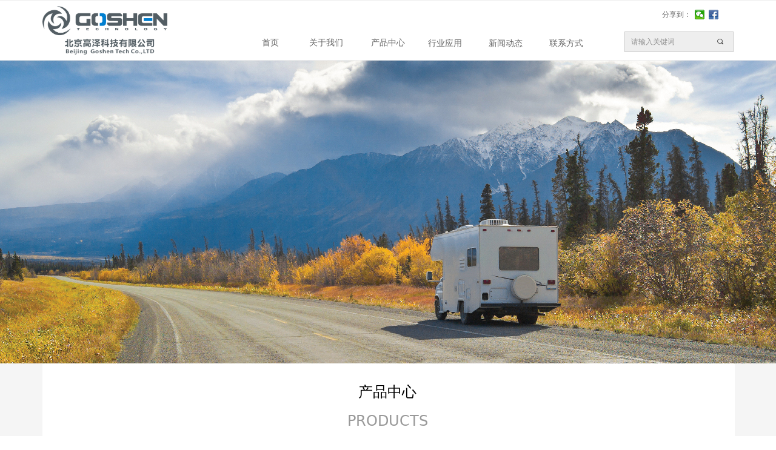

--- FILE ---
content_type: text/html; charset=utf-8
request_url: https://gostech.cn/ProductInfoCategory?categoryId=379109&PageInfoId=0
body_size: 24875
content:


<!DOCTYPE html>

<html class="smart-design-mode">
<head>


        <meta name="viewport" content="width=device-width" />

    <meta http-equiv="Content-Type" content="text/html; charset=utf-8" />
    <meta name="description" />
    <meta name="keywords" />
    <meta name="renderer" content="webkit" />
    <meta name="applicable-device" content="pc" />
    <meta http-equiv="Cache-Control" content="no-transform" />
    <title>产品分类结果页</title>
    <link rel="icon" href="//img.wanwang.xin/sitefiles10185/10185627/logo.ico.png"/><link rel="shortcut icon" href="//img.wanwang.xin/sitefiles10185/10185627/logo.ico.png"/><link rel="bookmark" href="//img.wanwang.xin/sitefiles10185/10185627/logo.ico.png"/>
    <link href="https://img.wanwang.xin/Designer/Content/bottom/pcstyle.css?_version=20250709210035" rel="stylesheet" type="text/css"/>
    <link href="https://img.wanwang.xin/Content/public/css/reset.css?_version=20251020152400" rel="stylesheet" type="text/css"/>
    <link href="https://img.wanwang.xin/static/iconfont/1.0.0/iconfont.css?_version=20250709210039" rel="stylesheet" type="text/css"/>
    <link href="https://img.wanwang.xin/static/iconfont/2.0.0/iconfont.css?_version=20250709210039" rel="stylesheet" type="text/css"/>
    <link href="https://img.wanwang.xin/static/iconfont/designer/iconfont.css?_version=20250709210039" rel="stylesheet" type="text/css"/>
    <link href="https://img.wanwang.xin/static/iconfont/companyinfo/iconfont.css?_version=20250709210039" rel="stylesheet" type="text/css"/>
    <link href="https://img.wanwang.xin/Designer/Content/base/css/pager.css?_version=20250709210034" rel="stylesheet" type="text/css"/>
    <link href="https://img.wanwang.xin/Designer/Content/base/css/hover-effects.css?_version=20250709210034" rel="stylesheet" type="text/css"/>
    <link href="https://img.wanwang.xin/Designer/Content/base/css/antChain.css?_version=20250709210034" rel="stylesheet" type="text/css"/>


    
    <link href="//img.wanwang.xin/pubsf/10185/10185627/css/220_Pc_zh-CN.css?preventCdnCacheSeed=5210f18d85dc434aa4a0b7848704475b" rel="stylesheet" />
    <script src="https://img.wanwang.xin/Scripts/JQuery/jquery-3.6.3.min.js?_version=20250709210036" type="text/javascript"></script>
    <script src="https://img.wanwang.xin/Designer/Scripts/jquery.lazyload.min.js?_version=20250709210035" type="text/javascript"></script>
    <script src="https://img.wanwang.xin/Designer/Scripts/smart.animation.min.js?_version=20250709210035" type="text/javascript"></script>
    <script src="https://img.wanwang.xin/Designer/Content/Designer-panel/js/kino.razor.min.js?_version=20250709210034" type="text/javascript"></script>
    <script src="https://img.wanwang.xin/Scripts/common.min.js?v=20200318&_version=20251229144725" type="text/javascript"></script>
    <script src="https://img.wanwang.xin/Administration/Scripts/admin.validator.min.js?_version=20250709210033" type="text/javascript"></script>
    <script src="https://img.wanwang.xin/Administration/Content/plugins/cookie/jquery.cookie.js?_version=20250709210032" type="text/javascript"></script>
    <script src="https://img.wanwang.xin/Scripts/utils.js?_version=20251120201831" type="text/javascript"></script>

    <script type='text/javascript' id='jssor-all' src='https://img.wanwang.xin/Designer/Scripts/jssor.slider-22.2.16-all.min.js?_version=20250709210035' ></script><script type='text/javascript' id='slideshown' src='https://img.wanwang.xin/Designer/Scripts/slideshow.js?_version=20250709210035' ></script><script type='text/javascript' id='share' src='https://img.wanwang.xin/static/api/js/share.js?v=89860593.js' ></script><script type='text/javascript' id='jqPaginator' src='https://img.wanwang.xin/Scripts/statics/js/jqPaginator.min.js?_version=20250709210036' ></script>
    <script>function fnProductFilterX1(cId){var $elementID = $('#smv_'+ cId);
var lunArr = {
    // allCategories:['all results','全部结果','全部の結果','모든 결과','全部結果','alle Ergebnisse','all categories'],
    allCategories: ['all categories','全部分类','カテゴリー' ,'전체 카테고리','全部分類','','alle Kategorien','all categories'],
    checkbox:['checkbox','多选','複数選択','다중 선택','多選','','Kontrollkästchen','checkbox'],
    more:['more','更多','もっとみる','더 보기','更多','','mehr','more'],
    seeMore:['see more','更多选项','もっとみる','더 보기','更多選項','','mehr','see more'],
    seeLess:['see less','收起','折り畳まれた','접힌','收起','','weniger','see less'],
    oK:['OK','确定','確認','결정','確定','','OK','OK'],
    cancel:['cancel','取消','取り消し','취소','取消','','abbrechen','cancel']
}
debugger;
var lunFlag = +$elementID.find('.w-resulte').attr('controlLanguage') - 1;

var moreStr = lunArr.more[lunFlag];
var seeLessStr = lunArr.seeLess[lunFlag];
var seeMoreStr = lunArr.seeMore[lunFlag];

$elementID.find('.navBar-item-all').html(lunArr.allCategories[lunFlag]);
$elementID.find('.w-resulte-item-footer .switch-multi span').html(lunArr.checkbox[lunFlag]);
$elementID.find('.w-resulte-item-footer .show-more span').html(moreStr);
$elementID.find('.w-resulte-btn-more span').html(seeMoreStr);
$elementID.find('.w-resulte-item-body-btn .submit').html(lunArr.oK[lunFlag]);
$elementID.find('.w-resulte-item-body-btn .cancel').html(lunArr.cancel[lunFlag]);

var isDesign = $elementID.find('.w-resulte').attr('controlMode')=='Design'
var showItem=$elementID.find(".w-resulte-container .w-resulte-container-item");
var $showMover = $elementID.find(".w-resulte-item-footer .show-more");
var currentHeight = 0;
var htmlArray = [];
var dataArr = [];
var bottomBorder = true;

mustShow(showItem);

if(!isDesign){  
    !+$elementID.find('.w-resulte-container').attr('productFilter') && $elementID.hide();
   
    $elementID.attr('fixHeight', $elementID.height());
    var initHeight = $elementID.attr('fixHeight');
    
    initLineBox();
    
    //打开多选
    $elementID.find(".w-resulte-item-footer .switch-multi").on('click',openMoreSelect);
    // 多选取消
    $elementID.find(".cancel").on('click',closeMoreSelect);
    //单选选中
    $elementID.find(".w-resulte-item-body-inner a").on('click.checkedRadio',checkedRadio);
    //点击更多选项
    $elementID.find(".w-resulte-btn-more").on('click',clickMore);
    // 删除已选
    $elementID.find(".w-resulte-navBar").on('click','.btn-close',removeSelect);
    // 多选确定
    $elementID.find(".submit").on('click',submitMoreSelect);
    // 点击更多按钮
    $showMover.on('click',itemMore);
    //限制字数
    $elementID.find(".w-resulte-item-body-inner a .text").each(function(){
        var maxwidth=20;
        if( $(this).text().length>maxwidth ){
            $(this).text( $(this).text().substring(0,maxwidth) );
            $(this).html( $(this).html()+('…'));
        }
    });
    $elementID.find(".w-resulte-item-header span").each(function(){
        var maxwidth=20;
        if( $(this).text().length>maxwidth ){
            $(this).text( $(this).text().substring(0,maxwidth) );
            $(this).html( $(this).html()+('…') );
        }
    });
    // 显示隐藏更多按钮
    $elementID.find('.w-resulte-container-item').show();
    $elementID.css('height','');
    $elementID.find('.w-resulte-container-item').each(function(index,el){
        var $item= $(el).find('.w-resulte-item-body-inner');
        if( $item[0].scrollHeight == $item.height()){
            $(el).find(".w-resulte-item-footer .show-more").hide();
        }
    });
    
    $elementID.find('.w-resulte-container-item').css('display','');
    
    // 刷新数据数组
    window.xFilter = function(){
        return dataArr
    }
    
    initLineBox();
}

// 点击更多
function itemMore(event){
    var itemHeight = $(this).closest('.w-resulte-container-item').find('.w-resulte-item-body-inner')[0].scrollHeight;
    !currentHeight && (currentHeight = $elementID.find('.w-resulte-item-body-inner a').height());
    var maxHight = currentHeight * 3;
    var $ticon = $(this).find("i");
    var $tspan = $(this).find("span");
    var $itemInner = $(this).closest('.w-resulte-container-item').find(".w-resulte-item-body-inner");
    var itemHeight = $itemInner.height();
    
    currentHeight = $elementID.find('.w-resulte-item-body-inner a').height();
    
    if($(this).hasClass("zk")){
        $itemInner.css({"height":currentHeight,"overflow":"hidden","max-height":"none"});
        $tspan.html(moreStr);
        $ticon.html("&#xa005;");
        $(this).removeClass("zk")
    }else{
        $itemInner.css({"height":"auto","overflow":"auto","max-height":maxHight});
        $tspan.html(seeLessStr);
        $ticon.html("&#xa081;");
        $(this).addClass("zk");
    }
    initScroll();
    initLineBox();
}

// 删除已选
function removeSelect(e){
    var $item = $(e.target).closest('.navBar-item');
    var $thisChecked = $item.data('thisChecked');
    var $currentElement = $item.data('element');
    var currentIndex = $item.index();
    var flag = true;
    $elementID.find(".w-resulte-navBar").children().each(function(index,el){
        var $element = $(el).data('element');
        if($element && $element.is($currentElement) && currentIndex != index){
            flag = false;
            return false;
        }
    });
    deleteData($(this));
    $item.remove();
    $thisChecked.removeClass('checked').find('.btn-check').html('&#xa042;');
    if(flag){
        var $xbtn = $elementID.find('.w-resulte-btn')
        var $xicon = $xbtn.find("i");
        var $xspan = $xbtn.find("span");
        var showItem=$elementID.find(".w-resulte-container .w-resulte-container-item");
        $currentElement.removeClass('not-show');
        $elementID.find(".w-resulte-container").show();
        $elementID.find('.w-resulte-btn').show();
        mustShow(showItem);
        if(showItem.not('.must-show').is(':visible')){
            $xspan.html(seeLessStr);
            $xicon.html("&#xa019;"); 
        }else{
            $xspan.html(seeMoreStr);
            $xicon.html("&#xa001;"); 
        }
    }
    initLineBox();
    xFilterRefresh();
}

// 点击更多选项
function clickMore (event){
    event.preventDefault();
    var $mustShow = $elementID.find(".must-show");
    var xicon = $(this).find("i");
    var xspan = $(this).find("span");
    if(showItem.not('.must-show').is(':visible')){
        showItem.hide().removeClass('not-bottomBorder');
        $mustShow.eq(-1).addClass('not-bottomBorder');
        xspan.html(seeMoreStr);
        xicon.html("&#xa001;");
        
        $(this).attr('switch',false)
    }else{
        xspan.html(seeLessStr);
        xicon.html("&#xa019;");
        showItem.show().removeClass('not-bottomBorder').eq(-1).addClass('not-bottomBorder');
        $(this).attr('switch',true)
    }
    initLineBox()
}

 // 强制显示
function mustShow($showItem){
    var pIndex = 0;
    $showItem.removeClass('must-show');
    $showItem.each(function(index,el){
        if(!$(el).hasClass('not-show')){
            pIndex++
            $(el).addClass('must-show');
        };
        if(pIndex==2){
            $showItem.removeClass('not-bottomBorder');
            if($showItem.eq(-1).attr('style')=='display: none;'){
                 $(el).addClass('not-bottomBorder'); 
           }else{
                $showItem.eq(-1).addClass('not-bottomBorder')
           }
           if(bottomBorder){
                $showItem.removeClass('not-bottomBorder');
                $showItem.eq(1).addClass('not-bottomBorder');
                bottomBorder=false;
            }
            return false;
        } 
    });
}

// 确定多选
function submitMoreSelect(){
    var $this = $(this);
    var $itemBodyInner = $this.closest('.w-resulte-item-body').find('.w-resulte-item-body-inner');
    addCheckedItem(htmlArray);
    hideCheckedbox($this);
    initScroll();
    if(htmlArray.length){
        hideCtrl($this);
        mustShow(showItem);
        hideAll();  
        newDataArray($this);
        $itemBodyInner.data('VIds',[]);
        xFilterRefresh();
    }
    initLineBox();
}

// 取消多选
function closeMoreSelect(){
    var $this = $(this);
    var $itemBodyInner = $this.closest('.w-resulte-item-body').find('.w-resulte-item-body-inner');
    var $checkbox = $itemBodyInner.find('a');
    $checkbox.removeClass('checked').find('.btn-check').html('&#xa042;');
    var flag = true;
    htmlArray = [];
    $itemBodyInner.data('VIds',[]);
    hideCheckedbox($this,flag);
    initScroll();
    initLineBox();
}

// 展开多选
function openMoreSelect(event){
    var $this = $(this);
    var showItem=$elementID.find(".w-resulte-container .w-resulte-container-item");
    !currentHeight && (currentHeight = $elementID.find('.w-resulte-item-body-inner a').height());
    var maxHight = currentHeight * 3;
    htmlArray = [];
    $item = $this.closest('.w-resulte-container-item');
    hideCheckedbox($this);
    $item.addClass("multi-mode"); 
    $elementID.find(".w-resulte-item-body-inner a").off('.checkedRadio');
    $elementID.find(".w-resulte-item-body-inner a").on('click.checkedCheckbox',checkedCheckbox);
    $this.closest('.w-resulte-container-item').find(".w-resulte-item-body-inner").css({
        "height":"auto",
        "overflow":"auto",
        "max-height":maxHight
    });
    initLineBox();
 }
 
 // 多选
function checkedCheckbox(){
    var $this = $(this);
    if($this.hasClass("checked")){
        $this.removeClass("checked").find('.btn-check').html('&#xa042;');
        newHtmlArray($this,htmlArray,false);
        saverAid($this,false); 
    }else{
        $this.addClass("checked").find('.btn-check').html('&#xa041;');
        newHtmlArray($this,htmlArray,true);
        saverAid($this,true); 
    }
}

// 隐藏多选
function hideCheckedbox($this,flag){
    var $items = $elementID.find('.w-resulte-container-item');
    var $item = $this.find('.w-resulte-container-item');
    $items.removeClass("multi-mode"); 
    var $tspan = $this.closest('.w-resulte-container').find('.show-more').find("span");
    var $ticon = $this.closest('.w-resulte-container').find('.show-more').find("i");
    $tspan.html(moreStr);
    $ticon.html("&#xa005;");
    $this.closest('.w-resulte-container').find('.w-resulte-container-item .show-more').removeClass("zk");
    $elementID.find(".w-resulte-item-body-inner").css({
        "height":currentHeight,
        "overflow":"hidden",
        "max-height":"none"
    });
    $elementID.find(".w-resulte-item-body-inner a").off('.checkedCheckbox');
    $elementID.find(".w-resulte-item-body-inner a").on('click.checkedRadio',checkedRadio);
    !!flag && $item.find('.w-resulte-item-body-inner a').removeClass('checked').find('.btn-check').html('&#xa042;');;
}

// 单选
function checkedRadio(event){
    event.preventDefault();
    var $this = $(this);
    var $itemBodyInner = $this.closest('.w-resulte-item-body').find('.w-resulte-item-body-inner');
    var htmlArray = [];
    // !initHeight && (initHeight = $elementID.find('.w-resulte').height());
    $itemBodyInner.data('VIds',[]);
    $this.addClass("checked").find('.btn-check').html('&#xa041;');
    newHtmlArray($this,htmlArray,true)
    addCheckedItem(htmlArray);
    hideCtrl($this);
    mustShow(showItem);
    hideAll();
    initScroll();
    initLineBox();
    saverAid($this,true);
    newDataArray($this);
    xFilterRefresh()
}

// 创建内容数组
function newHtmlArray($this,htmlArray,flag){
    var $bigItem = $this.closest('.w-resulte-container-item');
    var proName = $bigItem.find(".w-resulte-item-header").find("span").text();
    var proValue = $this.find(".text").text();
    var addHtml=$("<a class='navBar-item pro' href='javascript:void(0);'><span class='proName-box'>"+proName+": </span><span class='proValue-box red-text'>"+proValue+"</span><i class='mw-iconfont btn-close'>&#xa072;</i></a>").data('element',$bigItem).data('thisChecked',$this);
        flag ? htmlArray.push(addHtml) : htmlArray.pop();
}

// 添加选项
function addCheckedItem(htmlArray){
    for(var i=0,len=htmlArray.length;i<len;i++){
        $elementID.find(".w-resulte-navBar").children().eq(-1).after(htmlArray[i]);
    }
}

// 隐藏
function hideCtrl($this){
    var proItem = $this.parents(".w-resulte-container-item");
    proItem.addClass('not-show');
}

// 隐藏全部
function hideAll(){
    if(isHideAll()){
        $elementID.find(".w-resulte-container").css("display","none");
        $elementID.find(".w-resulte-btn").css("display","none");
    }
}

// 判断是否隐藏
function isHideAll(){
    var flag = true;
    $elementID.find(".w-resulte-container-item").each(function(index,el){
        if($(el).css('display') != 'none'){
            flag = false
        }
    });
    return flag
}

// 刷新高度
function initLineBox(){
    var fixHeight = $elementID.attr('fixHeight');
    $elementID.find('.w-resulte-container-item').length - $elementID.find('.not-show').length >= 3 ? $elementID.find('.w-resulte-btn').show() : $elementID.find('.w-resulte-btn').hide();
   if($elementID.find('.navBar-item.pro').length>0){
       $elementID.find('.w-resulte-navBar > i').eq(-1).show() 
    }else{
       $elementID.find('.w-resulte-navBar > i').eq(-1).hide()  
    }
    theHeight = $elementID.find('.w-resulte').height();
    if(theHeight<fixHeight){
        theHeight = fixHeight
        $elementID.css('height',fixHeight); 
    }
    $elementID.smrecompute("recomputeTo", [theHeight, initHeight]);
    initHeight = theHeight;
    
}

// 生成AId数组
function saverAid($this,flag){
    var $itemBodyInner = $this.closest('.w-resulte-item-body').find('.w-resulte-item-body-inner');
    var proValueId = $this.attr('data-key');
    !$itemBodyInner.data('VIds') && $itemBodyInner.data('VIds',[]);
    var vidsArr = $itemBodyInner.data('VIds');
    flag ? vidsArr.push(proValueId) : vidsArr.pop();
}

// 生成数据数组
function newDataArray($this,flag){
    var $itemBodyInner = $this.closest('.w-resulte-item-body').find('.w-resulte-item-body-inner');
    var proNameId = $this.closest('.w-resulte-container-item').find('.w-resulte-item-header').attr('data-key');
    var vidsArr = $itemBodyInner.data('VIds');
    if(!!vidsArr){
        AIdStr = vidsArr.join();
        $itemBodyInner.data('VIdsStr',AIdStr);
        $itemBodyInner.data('proNameId',proNameId)
        dataArr.push({AId:proNameId,VIds:AIdStr});
    }
    
}

// 删除数据
function deleteData($this){
    var $thisChecked = $this.closest('.navBar-item').data('thisChecked');
    var $itemBodyInner = $thisChecked.closest('.w-resulte-item-body').find('.w-resulte-item-body-inner');
    var strArr = '';
    var proNameId = $itemBodyInner.data('proNameId');
    var proValueId = $thisChecked.attr('data-key');
    var proValueStr = $itemBodyInner.data('VIdsStr');
    for(var i=0,len=dataArr.length;i<len;i++){
        if(dataArr[i].AId == proNameId){
            strArr = dataArr[i].VIds.split(',');
            break;
        }
    }
    var currentArrIndex = i;
    for(var i=0,len=strArr.length;i<len;i++){
        if(strArr[i] == proValueId){
            strArr.splice(i,1);
            break;
        }
    }
    if(dataArr[currentArrIndex].VIds == proValueStr){
        dataArr[currentArrIndex].VIds = strArr.join();
        $itemBodyInner.data('VIdsStr',dataArr[currentArrIndex].VIds);
    }
    if(dataArr[currentArrIndex].VIds==''){
       dataArr.splice(currentArrIndex,1);
    }
}

// 滚动条归位
function initScroll(){
    $elementID.find('.w-resulte-item-body-inner').scrollTop(0);
}}</script>
    <script type="text/javascript">
           window.SEED_CONFIG = {
       customerId: ""
            };
        $.ajaxSetup({
            cache: false,
            beforeSend: function (jqXHR, settings) {
                settings.data = settings.data && settings.data.length > 0 ? (settings.data + "&") : "";
                settings.data = settings.data + "__RequestVerificationToken=" + $('input[name="__RequestVerificationToken"]').val();
                return true;
            }
        });
    </script>


<script>
  window.SEED_CONFIG=window.SEED_CONFIG||{};
  window.SEED_CONFIG.siteId ="WS20250801152057000004";
  window.SEED_CONFIG.env ="prod";
</script>
<script defer="defer" src="https://o.alicdn.com/msea-fe/seed/index.js"></script>

</head>
<body id="smart-body" area="main">


    <input type="hidden" id="pageinfo"
           value="220"
           data-type="0"
           data-device="Pc"
           data-entityid="220" />
    <input id="txtDeviceSwitchEnabled" value="show" type="hidden" />




    


    
<!-- 在 mainContentWrapper 的下一层的三个div上设置了zindex。把页头页尾所在的层级调整高于中间内容，以防止中间内容遮盖页头页尾 -->

<div id="mainContentWrapper" style="background-color: transparent; background-image: none; background-repeat: no-repeat;background-position:0 0; background:-moz-linear-gradient(top, none, none);background:-webkit-gradient(linear, left top, left bottom, from(none), to(none));background:-o-linear-gradient(top, none, none);background:-ms-linear-gradient(top, none, none);background:linear-gradient(top, none, none);;
     position: relative; width: 100%;min-width:1140px;background-size: auto;" bgScroll="none">
    
    <div style="background-color: rgb(255, 255, 255); background-image: none; background-repeat: no-repeat;background-position:0 0; background:-moz-linear-gradient(top, none, none);background:-webkit-gradient(linear, left top, left bottom, from(none), to(none));background:-o-linear-gradient(top, none, none);background:-ms-linear-gradient(top, none, none);background:linear-gradient(top, none, none);;
         position: relative; width: 100%;min-width:1140px;background-size: auto; z-index:auto;" bgScroll="none">
        <div class=" header" cpid="747115" id="smv_Area0" style="width: 1140px; height: 100px;  position: relative; margin: 0 auto">
            <div id="smv_tem_4_55" ctype="banner"  class="esmartMargin smartAbs " cpid="747115" cstyle="Style2" ccolor="Item0" areaId="Area0" isContainer="True" pvid="" tareaId="Area0"  re-direction="y" daxis="Y" isdeletable="True" style="height: 100px; width: 100%; left: 0px; top: 0px;z-index:14;"><div class="yibuFrameContent tem_4_55  banner_Style2  " style="overflow:visible;;" ><div class="fullcolumn-inner smAreaC" id="smc_Area0" cid="tem_4_55" style="width:1140px">
    <div id="smv_tem_33_28" ctype="tab"  class="esmartMargin smartAbs " cpid="747115" cstyle="Style6" ccolor="Item0" areaId="Area0" isContainer="True" pvid="tem_4_55" tareaId="Area0"  re-direction="all" daxis="All" isdeletable="True" style="height: 570px; width: 1140px; left: 0px; top: 40px;z-index:9;"><div class="yibuFrameContent tem_33_28  tab_Style6  " style="overflow:visible;;" >
<div class="w-label" id="tab_tem_33_28">
    <ul class="w-label-tips">
        <li class="w-label-tips-line"><span></span></li>
            <li class="w-label-tips-item " style="" data-area="tabArea0">
                <a class="f-ellipsis" href="/Products" target="_self" style="line-height: 57px">产品中心</a>
                <span class="mask" style=""></span>
            </li>
            <li class="w-label-tips-line"><span></span></li>
    </ul>
    <ul class="w-label-content">

            <li class="w-label-content-item " data-area="tabArea0">
                <div class="smAreaC" id="smc_tabArea0" cid="tem_33_28" style="height: 511px;">
                    <div id="smv_tem_67_7" ctype="category"  class="esmartMargin smartAbs " cpid="747115" cstyle="Style5" ccolor="Item0" areaId="tabArea0" isContainer="False" pvid="tem_33_28" tareaId="Area0"  re-direction="all" daxis="All" isdeletable="True" style="height: 255px; width: 150px; left: 450px; top: 40px;z-index:2;"><div class="yibuFrameContent tem_67_7  category_Style5  " style="overflow:visible;;" ><div class="smv_con_1_1">
    <!--w-category-->
    <div class="w-category" id="category_tem_67_7">

                <ul class="w-category-list">
                        <li class="w-first-item"data-id="379110">
                                <h3 class="w-first-title">
                                    <a href="/ProductInfoCategory?categoryId=379110&amp;PageInfoId=0" class="w-first-link" data-url="/ProductInfoCategory?categoryId=379110">
                                        座便器
                                    </a>
                                </h3>
                                                    </li>
                        <li class="w-first-item"data-id="379111">
                                <h3 class="w-first-title">
                                    <a href="/ProductInfoCategory?categoryId=379111&amp;PageInfoId=0" class="w-first-link" data-url="/ProductInfoCategory?categoryId=379111">
                                        水龙头
                                    </a>
                                </h3>
                                                    </li>
                        <li class="w-first-item"data-id="379112">
                                <h3 class="w-first-title">
                                    <a href="/ProductInfoCategory?categoryId=379112&amp;PageInfoId=0" class="w-first-link" data-url="/ProductInfoCategory?categoryId=379112">
                                        防冻液
                                    </a>
                                </h3>
                                                    </li>
                        <li class="w-first-item"data-id="379109">
                                <h3 class="w-first-title w-border-none">
                                    <a href="/ProductInfoCategory?categoryId=379109&amp;PageInfoId=0" class="w-first-link" data-url="/ProductInfoCategory?categoryId=379109">
                                        水槽
                                    </a>
                                </h3>
                                                    </li>
                </ul>

    </div>
    <!--/w-category-->
</div>
<script type="text/javascript">
    $(document).ready(function () {
         SetCategoryStyleForPc('category_tem_67_7');
         tem_67_7_resize();
    });


    function  tem_67_7_resize() {
        var $control = $("#smv_tem_67_7");
        if ($control.find(".m-nodata").length == 0)
        {
            var outerHeight = $control.find(".w-category").outerHeight();
            $control.css("height", outerHeight + "px");
        }
        else {
            var outerHeight = $control.find(".m-nodata").outerHeight();
            $control.css("height", outerHeight + "px");
        }
    }
</script>
</div></div><div id="smv_tem_66_47" ctype="category"  class="esmartMargin smartAbs " cpid="747115" cstyle="Style5" ccolor="Item0" areaId="tabArea0" isContainer="False" pvid="tem_33_28" tareaId="Area0"  re-direction="all" daxis="All" isdeletable="True" style="height: 255px; width: 150px; left: 300px; top: 40px;z-index:2;"><div class="yibuFrameContent tem_66_47  category_Style5  " style="overflow:visible;;" ><div class="smv_con_1_1">
    <!--w-category-->
    <div class="w-category" id="category_tem_66_47">

                <ul class="w-category-list">
                        <li class="w-first-item"data-id="379102">
                                <h3 class="w-first-title">
                                    <a href="/ProductInfoCategory?categoryId=379102&amp;PageInfoId=0" class="w-first-link" data-url="/ProductInfoCategory?categoryId=379102">
                                        燃气热水器
                                    </a>
                                </h3>
                                                    </li>
                        <li class="w-first-item"data-id="379103">
                                <h3 class="w-first-title">
                                    <a href="/ProductInfoCategory?categoryId=379103&amp;PageInfoId=0" class="w-first-link" data-url="/ProductInfoCategory?categoryId=379103">
                                        燃气灶
                                    </a>
                                </h3>
                                                    </li>
                        <li class="w-first-item"data-id="379104">
                                <h3 class="w-first-title w-border-none">
                                    <a href="/ProductInfoCategory?categoryId=379104&amp;PageInfoId=0" class="w-first-link" data-url="/ProductInfoCategory?categoryId=379104">
                                        燃气加热器
                                    </a>
                                </h3>
                                                    </li>
                </ul>

    </div>
    <!--/w-category-->
</div>
<script type="text/javascript">
    $(document).ready(function () {
         SetCategoryStyleForPc('category_tem_66_47');
         tem_66_47_resize();
    });


    function  tem_66_47_resize() {
        var $control = $("#smv_tem_66_47");
        if ($control.find(".m-nodata").length == 0)
        {
            var outerHeight = $control.find(".w-category").outerHeight();
            $control.css("height", outerHeight + "px");
        }
        else {
            var outerHeight = $control.find(".m-nodata").outerHeight();
            $control.css("height", outerHeight + "px");
        }
    }
</script>
</div></div><div id="smv_tem_136_21" ctype="category"  class="esmartMargin smartAbs " cpid="747115" cstyle="Style5" ccolor="Item0" areaId="tabArea0" isContainer="False" pvid="tem_33_28" tareaId="Area0"  re-direction="all" daxis="All" isdeletable="True" style="height: 40px; width: 150px; left: 450px; top: 0px;z-index:2;"><div class="yibuFrameContent tem_136_21  category_Style5  " style="overflow:visible;;" ><div class="smv_con_1_1">
    <!--w-category-->
    <div class="w-category" id="category_tem_136_21">

                <ul class="w-category-list">
                        <li class="w-first-item"data-id="379881">
                                <h3 class="w-first-title w-border-none">
                                    <a href="/ProductInfoCategory?categoryId=379881&amp;PageInfoId=0" class="w-first-link" data-url="/ProductInfoCategory?categoryId=379881">
                                        卫浴设备
                                    </a>
                                </h3>
                                                    </li>
                </ul>

    </div>
    <!--/w-category-->
</div>
<script type="text/javascript">
    $(document).ready(function () {
         SetCategoryStyleForPc('category_tem_136_21');
         tem_136_21_resize();
    });


    function  tem_136_21_resize() {
        var $control = $("#smv_tem_136_21");
        if ($control.find(".m-nodata").length == 0)
        {
            var outerHeight = $control.find(".w-category").outerHeight();
            $control.css("height", outerHeight + "px");
        }
        else {
            var outerHeight = $control.find(".m-nodata").outerHeight();
            $control.css("height", outerHeight + "px");
        }
    }
</script>
</div></div><div id="smv_tem_64_9" ctype="category"  class="esmartMargin smartAbs " cpid="747115" cstyle="Style5" ccolor="Item0" areaId="tabArea0" isContainer="False" pvid="tem_33_28" tareaId="Area0"  re-direction="all" daxis="All" isdeletable="True" style="height: 255px; width: 150px; left: 150px; top: 40px;z-index:2;"><div class="yibuFrameContent tem_64_9  category_Style5  " style="overflow:visible;;" ><div class="smv_con_1_1">
    <!--w-category-->
    <div class="w-category" id="category_tem_64_9">

                <ul class="w-category-list">
                        <li class="w-first-item"data-id="379092">
                                <h3 class="w-first-title">
                                    <a href="/ProductInfoCategory?categoryId=379092&amp;PageInfoId=0" class="w-first-link" data-url="/ProductInfoCategory?categoryId=379092">
                                        车载发电机
                                    </a>
                                </h3>
                                                    </li>
                        <li class="w-first-item"data-id="379093">
                                <h3 class="w-first-title">
                                    <a href="/ProductInfoCategory?categoryId=379093&amp;PageInfoId=0" class="w-first-link" data-url="/ProductInfoCategory?categoryId=379093">
                                        便携发电机
                                    </a>
                                </h3>
                                                    </li>
                        <li class="w-first-item"data-id="379094">
                                <h3 class="w-first-title">
                                    <a href="/ProductInfoCategory?categoryId=379094&amp;PageInfoId=0" class="w-first-link" data-url="/ProductInfoCategory?categoryId=379094">
                                        燃油灶
                                    </a>
                                </h3>
                                                    </li>
                        <li class="w-first-item"data-id="379095">
                                <h3 class="w-first-title w-border-none">
                                    <a href="/ProductInfoCategory?categoryId=379095&amp;PageInfoId=0" class="w-first-link" data-url="/ProductInfoCategory?categoryId=379095">
                                        燃油加热器
                                    </a>
                                </h3>
                                                    </li>
                </ul>

    </div>
    <!--/w-category-->
</div>
<script type="text/javascript">
    $(document).ready(function () {
         SetCategoryStyleForPc('category_tem_64_9');
         tem_64_9_resize();
    });


    function  tem_64_9_resize() {
        var $control = $("#smv_tem_64_9");
        if ($control.find(".m-nodata").length == 0)
        {
            var outerHeight = $control.find(".w-category").outerHeight();
            $control.css("height", outerHeight + "px");
        }
        else {
            var outerHeight = $control.find(".m-nodata").outerHeight();
            $control.css("height", outerHeight + "px");
        }
    }
</script>
</div></div><div id="smv_tem_39_51" ctype="line"  class="esmartMargin smartAbs " cpid="747115" cstyle="Style2" ccolor="Item1" areaId="tabArea0" isContainer="False" pvid="tem_33_28" tareaId="Area0"  re-direction="y" daxis="All" isdeletable="True" style="height: 471px; width: 20px; left: 749px; top: 30px;z-index:3;"><div class="yibuFrameContent tem_39_51  line_Style2  " style="overflow:visible;;" ><!-- w-line -->
<div style="position:relative; width:100%">
    <div class="w-line" style="position:absolute;left:50%;" linetype="vertical"></div>
</div>
</div></div><div id="smv_tem_40_29" ctype="slideset"  class="esmartMargin smartAbs " cpid="747115" cstyle="Style4" ccolor="Item0" areaId="tabArea0" isContainer="True" pvid="tem_33_28" tareaId="Area0"  re-direction="all" daxis="All" isdeletable="True" style="height: 450px; width: 360px; left: 770px; top: 50px;z-index:3;"><div class="yibuFrameContent tem_40_29  slideset_Style4  " style="overflow:visible;;" >
<!--w-slide-->
<div class="w-slide" id="slider_smv_tem_40_29">
    <div class="w-slide-inner" data-u="slides">

            <div class="content-box" data-area="Area0">
                <div id="smc_Area0" cid="tem_40_29" class="smAreaC slideset_AreaC">
                    <div id="smv_tem_165_22" ctype="image" smanim='{"delay":0.75,"duration":0.75,"direction":"Left","animationName":"slideIn","infinite":"1"}'  class="esmartMargin smartAbs animated" cpid="747115" cstyle="Style1" ccolor="Item0" areaId="Area0" isContainer="False" pvid="tem_40_29" tareaId="Area0"  re-direction="all" daxis="All" isdeletable="True" style="height: 31px; width: 150px; left: 188px; top: 25px;z-index:13;"><div class="yibuFrameContent tem_165_22  image_Style1  " style="overflow:visible;;" >
    <div class="w-image-box image-clip-wrap" data-fillType="0" id="div_tem_165_22">
        <a target="_self" href="">
            <img loading="lazy" 
                 src="//img.wanwang.xin/contents/sitefiles2037/10185627/images/13287546.png" 
                 alt="maxxair" 
                 title="maxxair" 
                 id="img_smv_tem_165_22" 
                 style="width: 148px; height:29px;"
                 class=""
             >
        </a>
    </div>

    <script type="text/javascript">
        $(function () {
            
                InitImageSmv("tem_165_22", "148", "31", "0");
            
                 });
    </script>

</div></div><div id="smv_tem_166_46" ctype="text" smanim='{"delay":0.75,"duration":0.75,"direction":"Left","animationName":"slideIn","infinite":"1"}'  class="esmartMargin smartAbs animated" cpid="747115" cstyle="Style1" ccolor="Item0" areaId="Area0" isContainer="False" pvid="tem_40_29" tareaId="Area0"  re-direction="all" daxis="All" isdeletable="True" style="height: 65px; width: 200px; left: 35px; top: 342px;z-index:14;"><div class="yibuFrameContent tem_166_46  text_Style1  " style="overflow:hidden;;" ><div id='txt_tem_166_46' style="height: 100%;">
    <div class="editableContent" id="txtc_tem_166_46" style="height: 100%; word-wrap:break-word;">
        <p><span style="font-family:Microsoft YaHei"><span style="color:#ffffff"><span style="font-size:28px">7000K</span></span></span></p>

<p>&nbsp;</p>

<p><span style="font-family:Microsoft YaHei"><span style="color:#ffffff"><span style="font-size:20px">防雨型通风换气扇</span></span></span></p>

    </div>
</div>

<script>
    var tables = $(' #smv_tem_166_46').find('table')
    for (var i = 0; i < tables.length; i++) {
        var tab = tables[i]
        var borderWidth = $(tab).attr('border')
        if (borderWidth <= 0 || !borderWidth) {
            console.log(tab)
            $(tab).addClass('hidden-border')
            $(tab).children("tbody").children("tr").children("td").addClass('hidden-border')
            $(tab).children("tbody").children("tr").children("th").addClass('hidden-border')
            $(tab).children("thead").children("tr").children("td").addClass('hidden-border')
            $(tab).children("thead").children("tr").children("th").addClass('hidden-border')
            $(tab).children("tfoot").children("tr").children("td").addClass('hidden-border')
            $(tab).children("tfoot").children("tr").children("th").addClass('hidden-border')
        }
    }
</script></div></div><div id="smv_tem_48_29" ctype="image"  class="esmartMargin smartAbs " cpid="747115" cstyle="Style1" ccolor="Item0" areaId="Area0" isContainer="False" pvid="tem_40_29" tareaId=""  re-direction="all" daxis="All" isdeletable="True" style="height: 388px; width: 483px; left: 701px; top: 56px;z-index:10;"><div class="yibuFrameContent tem_48_29  image_Style1  " style="overflow:visible;;" >
    <div class="w-image-box image-clip-wrap" data-fillType="2" id="div_tem_48_29">
        <a target="_self" href="">
            <img loading="lazy" 
                 src="//ntemimg.wezhan.cn/content/sitefiles/publicimages/2000000631.png" 
                 alt="pic01_06" 
                 title="pic01_06" 
                 id="img_smv_tem_48_29" 
                 style="width: 483px; height:388px;"
                 class=""
             >
        </a>
    </div>

    <script type="text/javascript">
        $(function () {
            
                InitImageSmv("tem_48_29", "483", "388", "2");
            
                 });
    </script>

</div></div><div id="smv_tem_49_29" ctype="text" smanim='{"delay":1.0,"duration":0.75,"direction":"","animationName":"fadeIn","infinite":"1"}'  class="esmartMargin smartAbs animated" cpid="747115" cstyle="Style1" ccolor="Item3" areaId="Area0" isContainer="False" pvid="tem_40_29" tareaId=""  re-direction="all" daxis="All" isdeletable="True" style="height: 18px; width: 411px; left: 510px; top: 423px;z-index:11;"><div class="yibuFrameContent tem_49_29  text_Style1  " style="overflow:hidden;;" ><div id='txt_tem_49_29' style="height: 100%;">
    <div class="editableContent" id="txtc_tem_49_29" style="height: 100%; word-wrap:break-word;">
        <p style="text-align:center"><strong><span style="letter-spacing:15px"><span style="font-size:12px"><span style="color:#ff9d44"><span style="font-family:&quot;Microsoft YaHei&quot;">MINIMALIST STYLE</span></span></span></span></strong></p>

    </div>
</div>

<script>
    var tables = $(' #smv_tem_49_29').find('table')
    for (var i = 0; i < tables.length; i++) {
        var tab = tables[i]
        var borderWidth = $(tab).attr('border')
        if (borderWidth <= 0 || !borderWidth) {
            console.log(tab)
            $(tab).addClass('hidden-border')
            $(tab).children("tbody").children("tr").children("td").addClass('hidden-border')
            $(tab).children("tbody").children("tr").children("th").addClass('hidden-border')
            $(tab).children("thead").children("tr").children("td").addClass('hidden-border')
            $(tab).children("thead").children("tr").children("th").addClass('hidden-border')
            $(tab).children("tfoot").children("tr").children("td").addClass('hidden-border')
            $(tab).children("tfoot").children("tr").children("th").addClass('hidden-border')
        }
    }
</script></div></div><div id="smv_tem_175_7" ctype="button" smanim='{"delay":0.75,"duration":0.75,"direction":"Left","animationName":"slideIn","infinite":"1"}'  class="esmartMargin smartAbs animated" cpid="747115" cstyle="Style1" ccolor="Item1" areaId="Area0" isContainer="False" pvid="tem_40_29" tareaId="Area0"  re-direction="all" daxis="All" isdeletable="True" style="height: 30px; width: 80px; left: 250px; top: 374px;z-index:16;"><div class="yibuFrameContent tem_175_7  button_Style1  " style="overflow:visible;;" ><a target="_self" href="/productinfo/1470069.html" class="w-button f-ellipsis" style="width: 78px; height: 28px; line-height: 28px;">
    <span class="w-button-position">
        <em class="w-button-text f-ellipsis">
            <i class="mw-iconfont w-button-icon w-icon-hide"></i>
            <span class="mw-txt">查看详情</span>
        </em>
    </span>
</a>
    <script type="text/javascript">
        $(function () {
        });
    </script>
</div></div>                </div>
                <div class="content-box-inner" style="background-image:url(//img.wanwang.xin/contents/sitefiles2037/10185627/images/13282858.jpg);background-position:50% 50%;background-repeat:cover;background-size:cover;background-color:;opacity:1"></div>

            </div>
            <div class="content-box" data-area="Area1">
                <div id="smc_Area1" cid="tem_40_29" class="smAreaC slideset_AreaC">
                    <div id="smv_tem_51_29" ctype="image" smanim='{"delay":0.75,"duration":0.75,"direction":"","animationName":"fadeIn","infinite":"1"}'  class="esmartMargin smartAbs animated" cpid="747115" cstyle="Style1" ccolor="Item0" areaId="Area1" isContainer="False" pvid="tem_40_29" tareaId=""  re-direction="all" daxis="All" isdeletable="True" style="height: 200px; width: 193px; left: 1008px; top: -9px;z-index:3;"><div class="yibuFrameContent tem_51_29  image_Style1  " style="overflow:visible;;" >
    <div class="w-image-box image-clip-wrap" data-fillType="2" id="div_tem_51_29">
        <a target="_self" href="">
            <img loading="lazy" 
                 src="//ntemimg.wezhan.cn/content/sitefiles/publicimages/2000000632.png" 
                 alt="tree_14" 
                 title="tree_14" 
                 id="img_smv_tem_51_29" 
                 style="width: 193px; height:200px;"
                 class=""
             >
        </a>
    </div>

    <script type="text/javascript">
        $(function () {
            
                InitImageSmv("tem_51_29", "193", "200", "2");
            
                 });
    </script>

</div></div><div id="smv_tem_52_29" ctype="area" smanim='{"delay":0.5,"duration":0.75,"direction":"Right","animationName":"slideIn","infinite":"1"}'  class="esmartMargin smartAbs animated" cpid="747115" cstyle="Style1" ccolor="Item1" areaId="Area1" isContainer="True" pvid="tem_40_29" tareaId=""  re-direction="all" daxis="All" isdeletable="True" style="height: 206px; width: 224px; left: 578px; top: 23px;z-index:7;"><div class="yibuFrameContent tem_52_29  area_Style1  " style="overflow:visible;;" ><div class="w-container" data-effect-name="enterTop">
    <div class="smAreaC" id="smc_Area0" cid="tem_52_29">
        <div id="smv_tem_53_29" ctype="area"  class="esmartMargin smartAbs " cpid="747115" cstyle="Style1" ccolor="Item0" areaId="Area0" isContainer="True" pvid="tem_52_29" tareaId=""  re-direction="all" daxis="All" isdeletable="True" style="height: 155px; width: 155px; left: 35px; top: 31px;z-index:4;"><div class="yibuFrameContent tem_53_29  area_Style1  " style="overflow:visible;;" ><div class="w-container" data-effect-name="enterTop">
    <div class="smAreaC" id="smc_Area0" cid="tem_53_29">
        <div id="smv_tem_54_29" ctype="text"  class="esmartMargin smartAbs " cpid="747115" cstyle="Style1" ccolor="Item0" areaId="Area0" isContainer="False" pvid="tem_53_29" tareaId=""  re-direction="all" daxis="All" isdeletable="True" style="height: 115px; width: 118px; left: 21px; top: 20px;z-index:5;"><div class="yibuFrameContent tem_54_29  text_Style1  " style="overflow:hidden;;" ><div id='txt_tem_54_29' style="height: 100%;">
    <div class="editableContent" id="txtc_tem_54_29" style="height: 100%; word-wrap:break-word;">
        <p style="text-align:center"><span style="letter-spacing:10px"><span style="line-height:1.2"><span style="font-size:48px"><span style="color:#ffffff"><span style="font-family:&quot;Microsoft YaHei&quot;">极致</span></span></span></span></span></p>

<p style="text-align:center"><span style="letter-spacing:10px"><span style="line-height:1.2"><span style="font-size:48px"><span style="color:#ffffff"><span style="font-family:&quot;Microsoft YaHei&quot;">简约</span></span></span></span></span></p>

    </div>
</div>

<script>
    var tables = $(' #smv_tem_54_29').find('table')
    for (var i = 0; i < tables.length; i++) {
        var tab = tables[i]
        var borderWidth = $(tab).attr('border')
        if (borderWidth <= 0 || !borderWidth) {
            console.log(tab)
            $(tab).addClass('hidden-border')
            $(tab).children("tbody").children("tr").children("td").addClass('hidden-border')
            $(tab).children("tbody").children("tr").children("th").addClass('hidden-border')
            $(tab).children("thead").children("tr").children("td").addClass('hidden-border')
            $(tab).children("thead").children("tr").children("th").addClass('hidden-border')
            $(tab).children("tfoot").children("tr").children("td").addClass('hidden-border')
            $(tab).children("tfoot").children("tr").children("th").addClass('hidden-border')
        }
    }
</script></div></div>    </div>
</div></div></div><div id="smv_tem_55_29" ctype="area"  class="esmartMargin smartAbs " cpid="747115" cstyle="Style1" ccolor="Item0" areaId="Area0" isContainer="True" pvid="tem_52_29" tareaId=""  re-direction="all" daxis="All" isdeletable="True" style="height: 156px; width: 155px; left: 35px; top: 26px;z-index:4;"><div class="yibuFrameContent tem_55_29  area_Style1  " style="overflow:visible;;" ><div class="w-container" data-effect-name="enterTop">
    <div class="smAreaC" id="smc_Area0" cid="tem_55_29">
            </div>
</div></div></div>    </div>
</div></div></div><div id="smv_tem_56_29" ctype="image" smanim='{"delay":0.75,"duration":0.75,"direction":"Right","animationName":"slideIn","infinite":"1"}'  class="esmartMargin smartAbs animated" cpid="747115" cstyle="Style1" ccolor="Item0" areaId="Area1" isContainer="False" pvid="tem_40_29" tareaId=""  re-direction="all" daxis="All" isdeletable="True" style="height: 20px; width: 119px; left: 612px; top: 238px;z-index:9;"><div class="yibuFrameContent tem_56_29  image_Style1  " style="overflow:visible;;" >
    <div class="w-image-box image-clip-wrap" data-fillType="2" id="div_tem_56_29">
        <a target="_self" href="">
            <img loading="lazy" 
                 src="//ntemimg.wezhan.cn/content/sitefiles/publicimages/2000000633.png" 
                 alt="line_18" 
                 title="line_18" 
                 id="img_smv_tem_56_29" 
                 style="width: 119px; height:20px;"
                 class=""
             >
        </a>
    </div>

    <script type="text/javascript">
        $(function () {
            
                InitImageSmv("tem_56_29", "119", "20", "2");
            
                 });
    </script>

</div></div><div id="smv_tem_57_29" ctype="text" smanim='{"delay":1.0,"duration":0.75,"direction":"Right","animationName":"slideIn","infinite":"1"}'  class="esmartMargin smartAbs animated" cpid="747115" cstyle="Style1" ccolor="Item0" areaId="Area1" isContainer="False" pvid="tem_40_29" tareaId=""  re-direction="all" daxis="All" isdeletable="True" style="height: 71px; width: 303px; left: 612px; top: 274px;z-index:10;"><div class="yibuFrameContent tem_57_29  text_Style1  " style="overflow:hidden;;" ><div id='txt_tem_57_29' style="height: 100%;">
    <div class="editableContent" id="txtc_tem_57_29" style="height: 100%; word-wrap:break-word;">
        <p><span style="line-height:1.5"><span style="color:#143a42"><span style="font-size:30px"><span style="font-family:&quot;Microsoft YaHei&quot;">打造专属于你的储物柜</span></span></span></span></p>

<p><span style="line-height:1.5"><span style="color:#75a19f"><span style="font-size:12px"><span style="font-family:&quot;Microsoft YaHei&quot;">极简主义风格的居室设计</span></span></span></span></p>

    </div>
</div>

<script>
    var tables = $(' #smv_tem_57_29').find('table')
    for (var i = 0; i < tables.length; i++) {
        var tab = tables[i]
        var borderWidth = $(tab).attr('border')
        if (borderWidth <= 0 || !borderWidth) {
            console.log(tab)
            $(tab).addClass('hidden-border')
            $(tab).children("tbody").children("tr").children("td").addClass('hidden-border')
            $(tab).children("tbody").children("tr").children("th").addClass('hidden-border')
            $(tab).children("thead").children("tr").children("td").addClass('hidden-border')
            $(tab).children("thead").children("tr").children("th").addClass('hidden-border')
            $(tab).children("tfoot").children("tr").children("td").addClass('hidden-border')
            $(tab).children("tfoot").children("tr").children("th").addClass('hidden-border')
        }
    }
</script></div></div><div id="smv_tem_58_29" ctype="button" smanim='{"delay":1.25,"duration":0.75,"direction":"Right","animationName":"slideIn","infinite":"1"}'  class="esmartMargin smartAbs animated" cpid="747115" cstyle="Style1" ccolor="Item0" areaId="Area1" isContainer="False" pvid="tem_40_29" tareaId=""  re-direction="all" daxis="All" isdeletable="True" style="height: 42px; width: 160px; left: 614px; top: 380px;z-index:11;"><div class="yibuFrameContent tem_58_29  button_Style1  " style="overflow:visible;;" ><a target="_self" href="" class="w-button f-ellipsis" style="width: 158px; height: 40px; line-height: 40px;">
    <span class="w-button-position">
        <em class="w-button-text f-ellipsis">
            <i class="mw-iconfont w-button-icon w-icon-hide"></i>
            <span class="mw-txt">了解更多</span>
        </em>
    </span>
</a>
    <script type="text/javascript">
        $(function () {
        });
    </script>
</div></div><div id="smv_tem_167_7" ctype="text" smanim='{"delay":0.75,"duration":0.75,"direction":"Left","animationName":"slideIn","infinite":"1"}'  class="esmartMargin smartAbs animated" cpid="747115" cstyle="Style1" ccolor="Item0" areaId="Area1" isContainer="False" pvid="tem_40_29" tareaId="Area0"  re-direction="all" daxis="All" isdeletable="True" style="height: 65px; width: 200px; left: 122px; top: 352px;z-index:14;"><div class="yibuFrameContent tem_167_7  text_Style1  " style="overflow:hidden;;" ><div id='txt_tem_167_7' style="height: 100%;">
    <div class="editableContent" id="txtc_tem_167_7" style="height: 100%; word-wrap:break-word;">
        <p style="text-align:right"><span style="color:#444444"><span style="font-family:Microsoft YaHei"><span style="font-size:28px">800D</span></span></span></p>

<p style="text-align:right">&nbsp;</p>

<p style="text-align:right"><span style="color:#444444"><span style="font-family:Microsoft YaHei"><span style="font-size:20px">单眼柴油灶</span></span></span></p>

    </div>
</div>

<script>
    var tables = $(' #smv_tem_167_7').find('table')
    for (var i = 0; i < tables.length; i++) {
        var tab = tables[i]
        var borderWidth = $(tab).attr('border')
        if (borderWidth <= 0 || !borderWidth) {
            console.log(tab)
            $(tab).addClass('hidden-border')
            $(tab).children("tbody").children("tr").children("td").addClass('hidden-border')
            $(tab).children("tbody").children("tr").children("th").addClass('hidden-border')
            $(tab).children("thead").children("tr").children("td").addClass('hidden-border')
            $(tab).children("thead").children("tr").children("th").addClass('hidden-border')
            $(tab).children("tfoot").children("tr").children("td").addClass('hidden-border')
            $(tab).children("tfoot").children("tr").children("th").addClass('hidden-border')
        }
    }
</script></div></div><div id="smv_tem_168_7" ctype="image" smanim='{"delay":0.75,"duration":0.75,"direction":"Left","animationName":"slideIn","infinite":"1"}'  class="esmartMargin smartAbs animated" cpid="747115" cstyle="Style1" ccolor="Item0" areaId="Area1" isContainer="False" pvid="tem_40_29" tareaId="Area0"  re-direction="all" daxis="All" isdeletable="True" style="height: 31px; width: 150px; left: 102px; top: -147px;z-index:13;"><div class="yibuFrameContent tem_168_7  image_Style1  " style="overflow:visible;;" >
    <div class="w-image-box image-clip-wrap" data-fillType="0" id="div_tem_168_7">
        <a target="_self" href="">
            <img loading="lazy" 
                 src="//img.wanwang.xin/contents/sitefiles2037/10185627/images/13287546.png" 
                 alt="maxxair" 
                 title="maxxair" 
                 id="img_smv_tem_168_7" 
                 style="width: 148px; height:29px;"
                 class=""
             >
        </a>
    </div>

    <script type="text/javascript">
        $(function () {
            
                InitImageSmv("tem_168_7", "148", "31", "0");
            
                 });
    </script>

</div></div><div id="smv_tem_169_43" ctype="image" smanim='{"delay":0.75,"duration":0.75,"direction":"Left","animationName":"slideIn","infinite":"1"}'  class="esmartMargin smartAbs animated" cpid="747115" cstyle="Style1" ccolor="Item0" areaId="Area1" isContainer="False" pvid="tem_40_29" tareaId="Area0"  re-direction="all" daxis="All" isdeletable="True" style="height: 67px; width: 170px; left: -1px; top: 0px;z-index:13;"><div class="yibuFrameContent tem_169_43  image_Style1  " style="overflow:visible;;" >
    <div class="w-image-box image-clip-wrap" data-fillType="0" id="div_tem_169_43">
        <a target="_self" href="">
            <img loading="lazy" 
                 src="//img.wanwang.xin/contents/sitefiles2037/10185627/images/13289312.png" 
                 alt="wallas_logo_oranssivalkoinen" 
                 title="wallas_logo_oranssivalkoinen" 
                 id="img_smv_tem_169_43" 
                 style="width: 168px; height:65px;"
                 class=""
             >
        </a>
    </div>

    <script type="text/javascript">
        $(function () {
            
                InitImageSmv("tem_169_43", "168", "67", "0");
            
                 });
    </script>

</div></div><div id="smv_tem_176_40" ctype="button" smanim='{"delay":0.75,"duration":0.75,"direction":"Left","animationName":"slideIn","infinite":"1"}'  class="esmartMargin smartAbs animated" cpid="747115" cstyle="Style1" ccolor="Item1" areaId="Area1" isContainer="False" pvid="tem_40_29" tareaId="Area0"  re-direction="all" daxis="All" isdeletable="True" style="height: 30px; width: 80px; left: 241px; top: 312px;z-index:16;"><div class="yibuFrameContent tem_176_40  button_Style1  " style="overflow:visible;;" ><a target="_self" href="/productinfo/70862.html" class="w-button f-ellipsis" style="width: 78px; height: 28px; line-height: 28px;">
    <span class="w-button-position">
        <em class="w-button-text f-ellipsis">
            <i class="mw-iconfont w-button-icon w-icon-hide"></i>
            <span class="mw-txt">查看详情</span>
        </em>
    </span>
</a>
    <script type="text/javascript">
        $(function () {
        });
    </script>
</div></div>                </div>
                <div class="content-box-inner" style="background-image:url(//img.wanwang.xin/contents/sitefiles2037/10185627/images/13279071.jpg);background-position:50% 50%;background-repeat:cover;background-size:cover;background-color:;opacity:1"></div>

            </div>
            <div class="content-box" data-area="Area18835">
                <div id="smc_Area18835" cid="tem_40_29" class="smAreaC slideset_AreaC">
                    <div id="smv_tem_170_12" ctype="image" smanim='{"delay":0.75,"duration":0.75,"direction":"Left","animationName":"slideIn","infinite":"1"}'  class="esmartMargin smartAbs animated" cpid="747115" cstyle="Style1" ccolor="Item0" areaId="Area18835" isContainer="False" pvid="tem_40_29" tareaId="Area0"  re-direction="all" daxis="All" isdeletable="True" style="height: 20px; width: 141px; left: 205px; top: 17px;z-index:13;"><div class="yibuFrameContent tem_170_12  image_Style1  " style="overflow:visible;;" >
    <div class="w-image-box image-clip-wrap" data-fillType="0" id="div_tem_170_12">
        <a target="_self" href="">
            <img loading="lazy" 
                 src="//img.wanwang.xin/contents/sitefiles2037/10185627/images/18553261.png" 
                 alt="" 
                 title="" 
                 id="img_smv_tem_170_12" 
                 style="width: 139px; height:18px;"
                 class=""
             >
        </a>
    </div>

    <script type="text/javascript">
        $(function () {
            
                InitImageSmv("tem_170_12", "139", "20", "0");
            
                 });
    </script>

</div></div><div id="smv_tem_171_12" ctype="text" smanim='{"delay":0.75,"duration":0.75,"direction":"Left","animationName":"slideIn","infinite":"1"}'  class="esmartMargin smartAbs animated" cpid="747115" cstyle="Style1" ccolor="Item0" areaId="Area18835" isContainer="False" pvid="tem_40_29" tareaId="Area0"  re-direction="all" daxis="All" isdeletable="True" style="height: 65px; width: 200px; left: 135px; top: 355px;z-index:14;"><div class="yibuFrameContent tem_171_12  text_Style1  " style="overflow:hidden;;" ><div id='txt_tem_171_12' style="height: 100%;">
    <div class="editableContent" id="txtc_tem_171_12" style="height: 100%; word-wrap:break-word;">
        <p style="text-align:right"><span style="font-family:Microsoft YaHei"><span style="font-size:24px">OWM1-25WSSK</span></span></p>

<p style="text-align:right">&nbsp;</p>

<p style="text-align:right"><span style="color:#333333"><span style="font-family:Microsoft YaHei"><span style="font-size:20px">Mini洗衣机</span></span></span></p>

    </div>
</div>

<script>
    var tables = $(' #smv_tem_171_12').find('table')
    for (var i = 0; i < tables.length; i++) {
        var tab = tables[i]
        var borderWidth = $(tab).attr('border')
        if (borderWidth <= 0 || !borderWidth) {
            console.log(tab)
            $(tab).addClass('hidden-border')
            $(tab).children("tbody").children("tr").children("td").addClass('hidden-border')
            $(tab).children("tbody").children("tr").children("th").addClass('hidden-border')
            $(tab).children("thead").children("tr").children("td").addClass('hidden-border')
            $(tab).children("thead").children("tr").children("th").addClass('hidden-border')
            $(tab).children("tfoot").children("tr").children("td").addClass('hidden-border')
            $(tab).children("tfoot").children("tr").children("th").addClass('hidden-border')
        }
    }
</script></div></div><div id="smv_tem_177_16" ctype="button" smanim='{"delay":0.75,"duration":0.75,"direction":"Left","animationName":"slideIn","infinite":"1"}'  class="esmartMargin smartAbs animated" cpid="747115" cstyle="Style1" ccolor="Item1" areaId="Area18835" isContainer="False" pvid="tem_40_29" tareaId="Area0"  re-direction="all" daxis="All" isdeletable="True" style="height: 30px; width: 80px; left: 50px; top: 380px;z-index:16;"><div class="yibuFrameContent tem_177_16  button_Style1  " style="overflow:visible;;" ><a target="_self" href="/productinfo/16787.html" class="w-button f-ellipsis" style="width: 78px; height: 28px; line-height: 28px;">
    <span class="w-button-position">
        <em class="w-button-text f-ellipsis">
            <i class="mw-iconfont w-button-icon w-icon-hide"></i>
            <span class="mw-txt">查看详情</span>
        </em>
    </span>
</a>
    <script type="text/javascript">
        $(function () {
        });
    </script>
</div></div>                </div>
                <div class="content-box-inner" style="background-image:url(//img.wanwang.xin/contents/sitefiles2037/10185627/images/13279072.jpg);background-position:50% 50%;background-repeat:cover;background-size:cover;background-color:;opacity:1"></div>

            </div>
            <div class="content-box" data-area="Area19455">
                <div id="smc_Area19455" cid="tem_40_29" class="smAreaC slideset_AreaC">
                    <div id="smv_tem_172_56" ctype="text" smanim='{"delay":0.75,"duration":0.75,"direction":"Left","animationName":"slideIn","infinite":"1"}'  class="esmartMargin smartAbs animated" cpid="747115" cstyle="Style1" ccolor="Item0" areaId="Area19455" isContainer="False" pvid="tem_40_29" tareaId="Area0"  re-direction="all" daxis="All" isdeletable="True" style="height: 65px; width: 200px; left: 38px; top: 339px;z-index:14;"><div class="yibuFrameContent tem_172_56  text_Style1  " style="overflow:hidden;;" ><div id='txt_tem_172_56' style="height: 100%;">
    <div class="editableContent" id="txtc_tem_172_56" style="height: 100%; word-wrap:break-word;">
        <p><span style="color:#ffffff"><span style="font-size:28px">YCD152</span></span></p>

<p>&nbsp;</p>

<p><span style="font-family:Microsoft YaHei"><span style="color:#ffffff"><span style="font-size:20px">窄体车载冰箱</span></span></span></p>

    </div>
</div>

<script>
    var tables = $(' #smv_tem_172_56').find('table')
    for (var i = 0; i < tables.length; i++) {
        var tab = tables[i]
        var borderWidth = $(tab).attr('border')
        if (borderWidth <= 0 || !borderWidth) {
            console.log(tab)
            $(tab).addClass('hidden-border')
            $(tab).children("tbody").children("tr").children("td").addClass('hidden-border')
            $(tab).children("tbody").children("tr").children("th").addClass('hidden-border')
            $(tab).children("thead").children("tr").children("td").addClass('hidden-border')
            $(tab).children("thead").children("tr").children("th").addClass('hidden-border')
            $(tab).children("tfoot").children("tr").children("td").addClass('hidden-border')
            $(tab).children("tfoot").children("tr").children("th").addClass('hidden-border')
        }
    }
</script></div></div><div id="smv_tem_173_56" ctype="image" smanim='{"delay":0.75,"duration":0.75,"direction":"Left","animationName":"slideIn","infinite":"1"}'  class="esmartMargin smartAbs animated" cpid="747115" cstyle="Style1" ccolor="Item0" areaId="Area19455" isContainer="False" pvid="tem_40_29" tareaId="Area0"  re-direction="all" daxis="All" isdeletable="True" style="height: 22px; width: 109px; left: 225px; top: 25px;z-index:13;"><div class="yibuFrameContent tem_173_56  image_Style1  " style="overflow:visible;;" >
    <div class="w-image-box image-clip-wrap" data-fillType="0" id="div_tem_173_56">
        <a target="_self" href="">
            <img loading="lazy" 
                 src="//img.wanwang.xin/contents/sitefiles2037/10185627/images/13291678.png" 
                 alt="indelb-01" 
                 title="indelb-01" 
                 id="img_smv_tem_173_56" 
                 style="width: 107px; height:20px;"
                 class=""
             >
        </a>
    </div>

    <script type="text/javascript">
        $(function () {
            
                InitImageSmv("tem_173_56", "107", "22", "0");
            
                 });
    </script>

</div></div><div id="smv_tem_174_52" ctype="button" smanim='{"delay":0.75,"duration":0.75,"direction":"Left","animationName":"slideIn","infinite":"1"}'  class="esmartMargin smartAbs animated" cpid="747115" cstyle="Style1" ccolor="Item1" areaId="Area19455" isContainer="False" pvid="tem_40_29" tareaId="Area0"  re-direction="all" daxis="All" isdeletable="True" style="height: 30px; width: 80px; left: 254px; top: 366px;z-index:16;"><div class="yibuFrameContent tem_174_52  button_Style1  " style="overflow:visible;;" ><a target="_self" href="/productinfo/23208.html" class="w-button f-ellipsis" style="width: 78px; height: 28px; line-height: 28px;">
    <span class="w-button-position">
        <em class="w-button-text f-ellipsis">
            <i class="mw-iconfont w-button-icon w-icon-hide"></i>
            <span class="mw-txt">查看详情</span>
        </em>
    </span>
</a>
    <script type="text/javascript">
        $(function () {
        });
    </script>
</div></div>                </div>
                <div class="content-box-inner" style="background-image:url(//img.wanwang.xin/contents/sitefiles2037/10185627/images/13279073.jpg);background-position:50% 50%;background-repeat:cover;background-size:cover;background-color:;opacity:1"></div>

            </div>
    </div>
    <!-- Bullet Navigator -->
    <div data-u="navigator" class="w-slide-btn-box " data-autocenter="1">
        <!-- bullet navigator item prototype -->
        <div class="w-slide-btn" data-u="prototype"></div>
    </div>
    <!-- 1Arrow Navigator -->
    <span data-u="arrowleft" id="left_tem_40_29" class="w-slide-arrowl slideArrow " data-autocenter="2">
        <i class="w-itemicon mw-iconfont">&#xa083;</i>
    </span>
    <span data-u="arrowright" id="right_tem_40_29" class="w-slide-arrowr slideArrow " data-autocenter="2">
        <i class="w-itemicon mw-iconfont">&#xa079;</i>
    </span>
</div>
<!--/w-slide-->
<script type="text/javascript">
 var jssorCache_tem_40_29  = {
            CtrlId:"tem_40_29",
            SliderId: "slider_smv_tem_40_29",
            Html: $("#slider_smv_tem_40_29")[0].outerHTML,
            On: function (slideIndex, fromIndex) {
               // slideAnimation_tem_40_29 (slideIndex, fromIndex);
            }
        };
    tem_40_29_page = 1;
    tem_40_29_firstTime = true;
    tem_40_29_sliderset3_init = function () {
        var jssor_1_options_tem_40_29 = {
            $AutoPlay: "False"=="True"?false:"on" == "on",//自动播放
            $PlayOrientation: 1,//2为向上滑，1为向左滑
            $Loop: 1,//循环
            $Idle: parseInt("4000"),//切换间隔
            $SlideDuration: "1000",//延时
            $SlideEasing: $Jease$.$OutQuint,
            
             $SlideshowOptions: {
                $Class: $JssorSlideshowRunner$,
                $Transitions: GetSlideAnimation("3", "1000"),
                $TransitionsOrder: 1
            },
            
            $ArrowNavigatorOptions: {
                $Class: $JssorArrowNavigator$
            },
            $BulletNavigatorOptions: {
                $Class: $JssorBulletNavigator$,
                $ActionMode: "1"
            }
        };
        //初始化幻灯
        var slide = new $JssorSlider$("slider_smv_tem_40_29", jssor_1_options_tem_40_29);
        $('#smv_tem_40_29').data('jssor_slide', slide);
        if (typeof (LayoutConverter) !== "undefined") {
            jssorCache_tem_40_29 .JssorOpt= jssor_1_options_tem_40_29,
                 jssorCache_tem_40_29 .Jssor = slide;
             LayoutConverter.CtrlJsVariableList.push(jssorCache_tem_40_29 );
        }
        //幻灯栏目自动或手动切换时触发的事件
        slide.$On($JssorSlider$.$EVT_PARK, function (slideIndex, fromIndex) {
            var $slideWrapper = $("#slider_smv_tem_40_29 .w-slide-inner:last");
            var $fromSlide = $slideWrapper.find(".content-box:eq(" + fromIndex + ")");
            var $curSlide = $slideWrapper.find(".content-box:eq(" + slideIndex + ")");
            var $nextSlide = $slideWrapper.find(".content-box:eq(" + (slideIndex + 1) + ")");
            $("#smv_tem_40_29").attr("selectArea", $curSlide.attr("data-area"));
            $fromSlide.find(".animated").smanimate("stop");
            $curSlide.find(".animated").smanimate("stop");
            $nextSlide.find(".animated").smanimate("stop");
            $("#switch_tem_40_29 .page").html(slideIndex + 1);
            $curSlide.find(".animated").smanimate("replay");
            return false;
        });
        //切换栏点击事件
        $("#switch_tem_40_29 .left").unbind("click").click(function () {
            if(tem_40_29_page==1){
                tem_40_29_page =4;
            } else {
                tem_40_29_page = tem_40_29_page - 1;
            }
            $("#switch_tem_40_29 .page").html(tem_40_29_page);
            slide.$Prev();
            return false;
        });
        $("#switch_tem_40_29 .right").unbind("click").click(function () {
            if(tem_40_29_page==4){
                tem_40_29_page = 1;
            } else {
                tem_40_29_page = tem_40_29_page + 1;
            }
           $("#switch_tem_40_29 .page").html(tem_40_29_page);
         slide.$Next();
         return false;
        });
    };
    $(function () {
        //获取幻灯显示动画类型
        tem_40_29_sliderset3_init();
        var areaId = $("#smv_tem_40_29").attr("tareaid");
        if(areaId==""){
            var mainWidth = $("#smv_Main").width();
            $("#smv_tem_40_29 .slideset_AreaC").css({"width":mainWidth+"px","position":"relative","margin":"0 auto"});
        }else{
            var controlWidth = $("#smv_tem_40_29").width();
            $("#smv_tem_40_29 .slideset_AreaC").css({"width":controlWidth+"px","position":"relative","margin":"0 auto"});
        }
        $("#smv_tem_40_29").attr("selectArea", "Area0");

        var arrowHeight = $('#slider_smv_tem_40_29 .w-slide-arrowl').eq(-1).outerHeight();
        var arrowTop = (18 - arrowHeight) / 2;
        $('#slider_smv_tem_40_29 .w-slide-arrowl').eq(-1).css('top', arrowTop);
        $('#slider_smv_tem_40_29 .w-slide-arrowr').eq(-1).css('top', arrowTop);
    });

</script>
</div></div><div id="smv_tem_133_11" ctype="category"  class="esmartMargin smartAbs " cpid="747115" cstyle="Style5" ccolor="Item0" areaId="tabArea0" isContainer="False" pvid="tem_33_28" tareaId="Area0"  re-direction="all" daxis="All" isdeletable="True" style="height: 40px; width: 150px; left: 0px; top: 0px;z-index:2;"><div class="yibuFrameContent tem_133_11  category_Style5  " style="overflow:visible;;" ><div class="smv_con_1_1">
    <!--w-category-->
    <div class="w-category" id="category_tem_133_11">

                <ul class="w-category-list">
                        <li class="w-first-item"data-id="379878">
                                <h3 class="w-first-title w-border-none">
                                    <a href="/ProductInfoCategory?categoryId=379878&amp;PageInfoId=0" class="w-first-link" data-url="/ProductInfoCategory?categoryId=379878">
                                        电器设备
                                    </a>
                                </h3>
                                                    </li>
                </ul>

    </div>
    <!--/w-category-->
</div>
<script type="text/javascript">
    $(document).ready(function () {
         SetCategoryStyleForPc('category_tem_133_11');
         tem_133_11_resize();
    });


    function  tem_133_11_resize() {
        var $control = $("#smv_tem_133_11");
        if ($control.find(".m-nodata").length == 0)
        {
            var outerHeight = $control.find(".w-category").outerHeight();
            $control.css("height", outerHeight + "px");
        }
        else {
            var outerHeight = $control.find(".m-nodata").outerHeight();
            $control.css("height", outerHeight + "px");
        }
    }
</script>
</div></div><div id="smv_tem_134_15" ctype="category"  class="esmartMargin smartAbs " cpid="747115" cstyle="Style5" ccolor="Item0" areaId="tabArea0" isContainer="False" pvid="tem_33_28" tareaId="Area0"  re-direction="all" daxis="All" isdeletable="True" style="height: 40px; width: 150px; left: 150px; top: 0px;z-index:2;"><div class="yibuFrameContent tem_134_15  category_Style5  " style="overflow:visible;;" ><div class="smv_con_1_1">
    <!--w-category-->
    <div class="w-category" id="category_tem_134_15">

                <ul class="w-category-list">
                        <li class="w-first-item"data-id="379879">
                                <h3 class="w-first-title w-border-none">
                                    <a href="/ProductInfoCategory?categoryId=379879&amp;PageInfoId=0" class="w-first-link" data-url="/ProductInfoCategory?categoryId=379879">
                                        燃油设备
                                    </a>
                                </h3>
                                                    </li>
                </ul>

    </div>
    <!--/w-category-->
</div>
<script type="text/javascript">
    $(document).ready(function () {
         SetCategoryStyleForPc('category_tem_134_15');
         tem_134_15_resize();
    });


    function  tem_134_15_resize() {
        var $control = $("#smv_tem_134_15");
        if ($control.find(".m-nodata").length == 0)
        {
            var outerHeight = $control.find(".w-category").outerHeight();
            $control.css("height", outerHeight + "px");
        }
        else {
            var outerHeight = $control.find(".m-nodata").outerHeight();
            $control.css("height", outerHeight + "px");
        }
    }
</script>
</div></div><div id="smv_tem_137_38" ctype="category"  class="esmartMargin smartAbs " cpid="747115" cstyle="Style5" ccolor="Item0" areaId="tabArea0" isContainer="False" pvid="tem_33_28" tareaId="Area0"  re-direction="all" daxis="All" isdeletable="True" style="height: 40px; width: 150px; left: 600px; top: 0px;z-index:2;"><div class="yibuFrameContent tem_137_38  category_Style5  " style="overflow:visible;;" ><div class="smv_con_1_1">
    <!--w-category-->
    <div class="w-category" id="category_tem_137_38">

                <ul class="w-category-list">
                        <li class="w-first-item"data-id="379882">
                                <h3 class="w-first-title w-border-none">
                                    <a href="/ProductInfoCategory?categoryId=379882&amp;PageInfoId=0" class="w-first-link" data-url="/ProductInfoCategory?categoryId=379882">
                                        车身结构
                                    </a>
                                </h3>
                                                    </li>
                </ul>

    </div>
    <!--/w-category-->
</div>
<script type="text/javascript">
    $(document).ready(function () {
         SetCategoryStyleForPc('category_tem_137_38');
         tem_137_38_resize();
    });


    function  tem_137_38_resize() {
        var $control = $("#smv_tem_137_38");
        if ($control.find(".m-nodata").length == 0)
        {
            var outerHeight = $control.find(".w-category").outerHeight();
            $control.css("height", outerHeight + "px");
        }
        else {
            var outerHeight = $control.find(".m-nodata").outerHeight();
            $control.css("height", outerHeight + "px");
        }
    }
</script>
</div></div><div id="smv_tem_130_26" ctype="category"  class="esmartMargin smartAbs " cpid="747115" cstyle="Style5" ccolor="Item0" areaId="tabArea0" isContainer="False" pvid="tem_33_28" tareaId="Area0"  re-direction="all" daxis="All" isdeletable="True" style="height: 255px; width: 150px; left: 600px; top: 40px;z-index:2;"><div class="yibuFrameContent tem_130_26  category_Style5  " style="overflow:visible;;" ><div class="smv_con_1_1">
    <!--w-category-->
    <div class="w-category" id="category_tem_130_26">

                <ul class="w-category-list">
                        <li class="w-first-item"data-id="378741">
                                <h3 class="w-first-title">
                                    <a href="/ProductInfoCategory?categoryId=378741&amp;PageInfoId=0" class="w-first-link" data-url="/ProductInfoCategory?categoryId=378741">
                                        天窗
                                    </a>
                                </h3>
                                                    </li>
                        <li class="w-first-item"data-id="379096">
                                <h3 class="w-first-title">
                                    <a href="/ProductInfoCategory?categoryId=379096&amp;PageInfoId=0" class="w-first-link" data-url="/ProductInfoCategory?categoryId=379096">
                                        浴室卷帘门
                                    </a>
                                </h3>
                                                    </li>
                        <li class="w-first-item"data-id="379097">
                                <h3 class="w-first-title">
                                    <a href="/ProductInfoCategory?categoryId=379097&amp;PageInfoId=0" class="w-first-link" data-url="/ProductInfoCategory?categoryId=379097">
                                        轻量化龙骨
                                    </a>
                                </h3>
                                                    </li>
                        <li class="w-first-item"data-id="379098">
                                <h3 class="w-first-title">
                                    <a href="/ProductInfoCategory?categoryId=379098&amp;PageInfoId=0" class="w-first-link" data-url="/ProductInfoCategory?categoryId=379098">
                                        三元乙丙薄膜
                                    </a>
                                </h3>
                                                    </li>
                        <li class="w-first-item"data-id="379100">
                                <h3 class="w-first-title">
                                    <a href="/ProductInfoCategory?categoryId=379100&amp;PageInfoId=0" class="w-first-link" data-url="/ProductInfoCategory?categoryId=379100">
                                        遮阳棚
                                    </a>
                                </h3>
                                                    </li>
                        <li class="w-first-item"data-id="379101">
                                <h3 class="w-first-title">
                                    <a href="/ProductInfoCategory?categoryId=379101&amp;PageInfoId=0" class="w-first-link" data-url="/ProductInfoCategory?categoryId=379101">
                                        电视支架
                                    </a>
                                </h3>
                                                    </li>
                        <li class="w-first-item"data-id="379099">
                                <h3 class="w-first-title w-border-none">
                                    <a href="/ProductInfoCategory?categoryId=379099&amp;PageInfoId=0" class="w-first-link" data-url="/ProductInfoCategory?categoryId=379099">
                                        专用粘合剂
                                    </a>
                                </h3>
                                                    </li>
                </ul>

    </div>
    <!--/w-category-->
</div>
<script type="text/javascript">
    $(document).ready(function () {
         SetCategoryStyleForPc('category_tem_130_26');
         tem_130_26_resize();
    });


    function  tem_130_26_resize() {
        var $control = $("#smv_tem_130_26");
        if ($control.find(".m-nodata").length == 0)
        {
            var outerHeight = $control.find(".w-category").outerHeight();
            $control.css("height", outerHeight + "px");
        }
        else {
            var outerHeight = $control.find(".m-nodata").outerHeight();
            $control.css("height", outerHeight + "px");
        }
    }
</script>
</div></div><div id="smv_tem_135_3" ctype="category"  class="esmartMargin smartAbs " cpid="747115" cstyle="Style5" ccolor="Item0" areaId="tabArea0" isContainer="False" pvid="tem_33_28" tareaId="Area0"  re-direction="all" daxis="All" isdeletable="True" style="height: 40px; width: 150px; left: 300px; top: 0px;z-index:2;"><div class="yibuFrameContent tem_135_3  category_Style5  " style="overflow:visible;;" ><div class="smv_con_1_1">
    <!--w-category-->
    <div class="w-category" id="category_tem_135_3">

                <ul class="w-category-list">
                        <li class="w-first-item"data-id="379880">
                                <h3 class="w-first-title w-border-none">
                                    <a href="/ProductInfoCategory?categoryId=379880&amp;PageInfoId=0" class="w-first-link" data-url="/ProductInfoCategory?categoryId=379880">
                                        燃气设备
                                    </a>
                                </h3>
                                                    </li>
                </ul>

    </div>
    <!--/w-category-->
</div>
<script type="text/javascript">
    $(document).ready(function () {
         SetCategoryStyleForPc('category_tem_135_3');
         tem_135_3_resize();
    });


    function  tem_135_3_resize() {
        var $control = $("#smv_tem_135_3");
        if ($control.find(".m-nodata").length == 0)
        {
            var outerHeight = $control.find(".w-category").outerHeight();
            $control.css("height", outerHeight + "px");
        }
        else {
            var outerHeight = $control.find(".m-nodata").outerHeight();
            $control.css("height", outerHeight + "px");
        }
    }
</script>
</div></div><div id="smv_tem_144_46" ctype="text"  class="esmartMargin smartAbs " cpid="747115" cstyle="Style1" ccolor="Item1" areaId="tabArea0" isContainer="False" pvid="tem_33_28" tareaId="Area0"  re-direction="all" daxis="All" isdeletable="True" style="height: 37px; width: 232px; left: 892px; top: 10px;z-index:13;"><div class="yibuFrameContent tem_144_46  text_Style1  " style="overflow:hidden;;" ><div id='txt_tem_144_46' style="height: 100%;">
    <div class="editableContent" id="txtc_tem_144_46" style="height: 100%; word-wrap:break-word;">
        <p style="text-align:right"><span style="font-family:Microsoft YaHei"><span style="font-size:28px">热销产品</span></span></p>

    </div>
</div>

<script>
    var tables = $(' #smv_tem_144_46').find('table')
    for (var i = 0; i < tables.length; i++) {
        var tab = tables[i]
        var borderWidth = $(tab).attr('border')
        if (borderWidth <= 0 || !borderWidth) {
            console.log(tab)
            $(tab).addClass('hidden-border')
            $(tab).children("tbody").children("tr").children("td").addClass('hidden-border')
            $(tab).children("tbody").children("tr").children("th").addClass('hidden-border')
            $(tab).children("thead").children("tr").children("td").addClass('hidden-border')
            $(tab).children("thead").children("tr").children("th").addClass('hidden-border')
            $(tab).children("tfoot").children("tr").children("td").addClass('hidden-border')
            $(tab).children("tfoot").children("tr").children("th").addClass('hidden-border')
        }
    }
</script></div></div><div id="smv_tem_163_42" ctype="category"  class="esmartMargin smartAbs " cpid="747115" cstyle="Style5" ccolor="Item0" areaId="tabArea0" isContainer="False" pvid="tem_33_28" tareaId="Area0"  re-direction="all" daxis="All" isdeletable="True" style="height: 255px; width: 150px; left: 0px; top: 40px;z-index:2;"><div class="yibuFrameContent tem_163_42  category_Style5  " style="overflow:visible;;" ><div class="smv_con_1_1">
    <!--w-category-->
    <div class="w-category" id="category_tem_163_42">

                <ul class="w-category-list">
                        <li class="w-first-item"data-id="378733">
                                <h3 class="w-first-title">
                                    <a href="/ProductInfoCategory?categoryId=378733&amp;PageInfoId=0" class="w-first-link" data-url="/ProductInfoCategory?categoryId=378733">
                                        车载空调
                                    </a>
                                </h3>
                                                    </li>
                        <li class="w-first-item"data-id="378739">
                                <h3 class="w-first-title">
                                    <a href="/ProductInfoCategory?categoryId=378739&amp;PageInfoId=0" class="w-first-link" data-url="/ProductInfoCategory?categoryId=378739">
                                        通风换气扇
                                    </a>
                                </h3>
                                                    </li>
                        <li class="w-first-item"data-id="379089">
                                <h3 class="w-first-title">
                                    <a href="/ProductInfoCategory?categoryId=379089&amp;PageInfoId=0" class="w-first-link" data-url="/ProductInfoCategory?categoryId=379089">
                                        壁挂洗衣机
                                    </a>
                                </h3>
                                                    </li>
                        <li class="w-first-item"data-id="379090">
                                <h3 class="w-first-title">
                                    <a href="/ProductInfoCategory?categoryId=379090&amp;PageInfoId=0" class="w-first-link" data-url="/ProductInfoCategory?categoryId=379090">
                                        车载冰箱
                                    </a>
                                </h3>
                                                    </li>
                        <li class="w-first-item"data-id="379091">
                                <h3 class="w-first-title w-border-none">
                                    <a href="/ProductInfoCategory?categoryId=379091&amp;PageInfoId=0" class="w-first-link" data-url="/ProductInfoCategory?categoryId=379091">
                                        微波炉
                                    </a>
                                </h3>
                                                    </li>
                </ul>

    </div>
    <!--/w-category-->
</div>
<script type="text/javascript">
    $(document).ready(function () {
         SetCategoryStyleForPc('category_tem_163_42');
         tem_163_42_resize();
    });


    function  tem_163_42_resize() {
        var $control = $("#smv_tem_163_42");
        if ($control.find(".m-nodata").length == 0)
        {
            var outerHeight = $control.find(".w-category").outerHeight();
            $control.css("height", outerHeight + "px");
        }
        else {
            var outerHeight = $control.find(".m-nodata").outerHeight();
            $control.css("height", outerHeight + "px");
        }
    }
</script>
</div></div>                </div>
            </li>
    </ul>
</div>
<style>
    #smv_tem_33_28 {height:auto !important;}
</style>
<script type="text/javascript">
    var target_tem_33_28;
    $(function () {
        var event = "mouseenter";
            
        $("#tab_tem_33_28").on("mouseleave", function (e) {
            var o = e.relatedTarget || e.toElement;
            if (!o) return;
            $("#tab_tem_33_28 > .w-label-tips > .current").removeClass("current");
            $("#tab_tem_33_28 > .w-label-content").stop().slideUp("fast");
        });
        $("#tab_tem_33_28 > .w-label-tips").on("mouseenter", function () {
            $("#tab_tem_33_28 > .w-label-content").stop().slideDown("fast");
        });
        
        $("#tab_tem_33_28 > .w-label-tips >.w-label-tips-item").on(event, function () {
            $(this).siblings().removeClass("current");
            $(this).addClass("current");
            $(this).prev(".w-label-tips-line").addClass("current");
            $(this).next(".w-label-tips-line").addClass("current");
            var $content = $("#tab_tem_33_28 >.w-label-content > .w-label-content-item[data-area='" + $(this).attr("data-area") + "']");
            $content.addClass("current").siblings().removeClass("current");
            
            $("#smv_tem_33_28").attr("selectArea", $content.attr("data-area"));
            $content.find("img").cutFillAuto();
        });
        $("#smv_tem_33_28").attr("selectArea", "tabArea0");
    });
</script>
</div></div><div id="smv_tem_29_11" ctype="logoimage" smanim='{"delay":0.75,"duration":0.75,"direction":"Left","animationName":"slideIn","infinite":"1"}'  class="esmartMargin smartAbs animated" cpid="747115" cstyle="Style1" ccolor="Item0" areaId="Area0" isContainer="False" pvid="tem_4_55" tareaId="Area0"  re-direction="all" daxis="All" isdeletable="True" style="height: 80px; width: 206px; left: 0px; top: 10px;z-index:100001;"><div class="yibuFrameContent tem_29_11  logoimage_Style1  " style="overflow:visible;;" >
<div class="w-image-box" data-fillType="0" id="div_tem_29_11">
    <a target="_self" href="/Home">
        <img loading="lazy" src="//img.wanwang.xin/contents/sitefiles2037/10185627/images/13055666.png" alt="www.gostech.cn" title="www.gostech.cn" id="img_smv_tem_29_11" style="width: 206px; height:80px;">
    </a>
</div>

<script type="text/javascript">
    //DOM已经加载完毕不必 $(fn)
    InitImageSmv2("tem_29_11", "206", "80", "0");
    $(function () {
    });
</script>

</div></div><div id="smv_tem_119_44" ctype="nav"  class="esmartMargin smartAbs " cpid="747115" cstyle="Style1" ccolor="Item0" areaId="Area0" isContainer="False" pvid="tem_4_55" tareaId="Area0"  re-direction="all" daxis="All" isdeletable="True" style="height: 58px; width: 184px; left: 330px; top: 41px;z-index:13;"><div class="yibuFrameContent tem_119_44  nav_Style1  " style="overflow:visible;;" ><div id="nav_tem_119_44" class="nav_pc_t_1">
    <ul class="w-nav" navstyle="style1">
                <li class="w-nav-inner" style="height:58px;line-height:58px;width:50%;">
                    <div class="w-nav-item">
                        <i class="w-nav-item-line"></i>
                                <a href="/Home" target="_self" class="w-nav-item-link">
                                    <span class="mw-iconfont"></span>
                                    <span class="w-link-txt">首页</span>
                                </a>
                       
                    </div>
                </li>
                <li class="w-nav-inner" style="height:58px;line-height:58px;width:50%;">
                    <div class="w-nav-item">
                        <i class="w-nav-item-line"></i>
                                <a href="/About" target="_self" class="w-nav-item-link">
                                    <span class="mw-iconfont"></span>
                                    <span class="w-link-txt">关于我们</span>
                                </a>
                       
                    </div>
                </li>

    </ul>
</div>
<script>
    $(function () {
        var $nav = $("#smv_tem_119_44 .w-nav");
        var $inner = $("#smv_tem_119_44 .w-nav-inner");
        var rightBorder = parseInt($nav.css("border-right-width"));
        var leftBorder = parseInt($nav.css("border-left-width"));
        var topBorder = parseInt($nav.css("border-top-width"));
        var bottomBorder = parseInt($nav.css("border-bottom-width"));
        var height = $("#smv_tem_119_44").height();
        var width = $('#smv_tem_119_44').width();
        $nav.height(height - topBorder - bottomBorder);
        $nav.width(width - leftBorder - rightBorder);
        $inner.height(height - topBorder - bottomBorder).css("line-height", height - topBorder - bottomBorder+"px");


        $('#nav_tem_119_44').find('.w-subnav').hide();
        var $this, item, itemAll;
        $('#nav_tem_119_44').off('mouseenter').on('mouseenter', '.w-nav-inner', function () {
            itemAll = $('#nav_tem_119_44').find('.w-subnav');
            $this = $(this);
            item = $this.find('.w-subnav');
            item.slideDown();
        }).off('mouseleave').on('mouseleave', '.w-nav-inner', function () {
            item = $(this).find('.w-subnav');
            item.stop().slideUp(function () {
                ////设置回调，防止slidUp自动加上height和width导致在子导航中设置height和width无效
                //item.css({
                //    height: '',
                //    width: ''
                //})
            });
        });
        SetNavSelectedStyle('nav_tem_119_44');//选中当前导航
    });

</script></div></div><div id="smv_tem_120_31" ctype="nav"  class="esmartMargin smartAbs " cpid="747115" cstyle="Style1" ccolor="Item0" areaId="Area0" isContainer="False" pvid="tem_4_55" tareaId="Area0"  re-direction="all" daxis="All" isdeletable="True" style="height: 60px; width: 300px; left: 614px; top: 41px;z-index:14;"><div class="yibuFrameContent tem_120_31  nav_Style1  " style="overflow:visible;;" ><div id="nav_tem_120_31" class="nav_pc_t_1">
    <ul class="w-nav" navstyle="style1">
                <li class="w-nav-inner" style="height:60px;line-height:60px;width:33.3333333333333%;">
                    <div class="w-nav-item">
                        <i class="w-nav-item-line"></i>
                                <a href="/Application" target="_self" class="w-nav-item-link">
                                    <span class="mw-iconfont"></span>
                                    <span class="w-link-txt">行业应用</span>
                                </a>
                       
                    </div>
                </li>
                <li class="w-nav-inner" style="height:60px;line-height:60px;width:33.3333333333333%;">
                    <div class="w-nav-item">
                        <i class="w-nav-item-line"></i>
                                <a href="/New" target="_self" class="w-nav-item-link">
                                    <span class="mw-iconfont"></span>
                                    <span class="w-link-txt">新闻动态</span>
                                </a>
                       
                    </div>
                </li>
                <li class="w-nav-inner" style="height:60px;line-height:60px;width:33.3333333333333%;">
                    <div class="w-nav-item">
                        <i class="w-nav-item-line"></i>
                                <a href="/ContactUs" target="_self" class="w-nav-item-link">
                                    <span class="mw-iconfont"></span>
                                    <span class="w-link-txt">联系方式</span>
                                </a>
                       
                    </div>
                </li>

    </ul>
</div>
<script>
    $(function () {
        var $nav = $("#smv_tem_120_31 .w-nav");
        var $inner = $("#smv_tem_120_31 .w-nav-inner");
        var rightBorder = parseInt($nav.css("border-right-width"));
        var leftBorder = parseInt($nav.css("border-left-width"));
        var topBorder = parseInt($nav.css("border-top-width"));
        var bottomBorder = parseInt($nav.css("border-bottom-width"));
        var height = $("#smv_tem_120_31").height();
        var width = $('#smv_tem_120_31').width();
        $nav.height(height - topBorder - bottomBorder);
        $nav.width(width - leftBorder - rightBorder);
        $inner.height(height - topBorder - bottomBorder).css("line-height", height - topBorder - bottomBorder+"px");


        $('#nav_tem_120_31').find('.w-subnav').hide();
        var $this, item, itemAll;
        $('#nav_tem_120_31').off('mouseenter').on('mouseenter', '.w-nav-inner', function () {
            itemAll = $('#nav_tem_120_31').find('.w-subnav');
            $this = $(this);
            item = $this.find('.w-subnav');
            item.slideDown();
        }).off('mouseleave').on('mouseleave', '.w-nav-inner', function () {
            item = $(this).find('.w-subnav');
            item.stop().slideUp(function () {
                ////设置回调，防止slidUp自动加上height和width导致在子导航中设置height和width无效
                //item.css({
                //    height: '',
                //    width: ''
                //})
            });
        });
        SetNavSelectedStyle('nav_tem_120_31');//选中当前导航
    });

</script></div></div><div id="smv_tem_141_11" ctype="share"  class="smartRecpt esmartMargin smartAbs " cpid="747115" cstyle="Style4" ccolor="Item0" areaId="Area0" isContainer="False" pvid="tem_4_55" tareaId="Area0"  re-direction="x" daxis="All" isdeletable="True" style="min-height: 56px; width: 130px; left: 1022px; top: 10px;z-index:18;"><div class="yibuFrameContent tem_141_11  share_Style4  " style="overflow:hidden;;" ><!--w-share-->
<div class="bdsharebuttonbox w-share " data-tag="tem_141_11" style="height:auto;display:none;">
    <span class="w-share-text">分享到：</span>
        <a href="#" onclick="shareClick(this)" class="bds_weixin" target="_blank" data-tag="share_large" title="分享到微信"></a>
        <a href="#" onclick="shareClick(this)" class="bds_fbook" target="_blank" data-tag="share_large" title="分享到Facebook"></a>
    
    <!-- bds_count 添加 w-hide 隐藏 -->
    <a href="javascript:void(0)" class="bds_count w-hide">0</a>
</div>
<!--/w-share-->
<script>
    $(function () {
        $("div[data-tag='tem_141_11']").smartShareControl({ controlId: 'tem_141_11', imageStyle: '0', bdSize: '16' });

        $('.w-share-text').siblings('.bds_more').map(function (i, it) {
            $(it).on('click',
                function () {
                    setTimeout(function () {
                        $('.bdshare_dialog_box').find('a[data-cmd="kaixin001"]').parent().remove();
                        $('.bdshare_dialog_box').find('a[data-cmd="bdhome"]').parent().remove();
                        $('.bdshare_dialog_box').find('a[data-cmd="bdysc"]').parent().remove();
                        $('.bdshare_dialog_box').find('a[data-cmd="youdao"]').parent().remove();
                        $('.bdshare_dialog_box').find('a[data-cmd="sdo"]').parent().remove();
                        $('.bdshare_dialog_box').find('a[data-cmd="qingbiji"]').parent().remove();
                        $('.bdshare_dialog_box').find('a[data-cmd="people"]').parent().remove();
                        $('.bdshare_dialog_box').find('a[data-cmd="xinhua"]').parent().remove();
                    },
                        200)
                });
            

            $(it).on('mouseenter',
                function () {
                    setTimeout(function () {
                        console.log($('.popup_more'));
                        $('.popup_more').off('click').on('click',
                            function () {
                                setTimeout(function () {
                                    $('.bdshare_dialog_box').find('a[data-cmd="kaixin001"]').parent().remove();
                                    $('.bdshare_dialog_box').find('a[data-cmd="bdhome"]').parent().remove();
                                    $('.bdshare_dialog_box').find('a[data-cmd="bdysc"]').parent().remove();
                                    $('.bdshare_dialog_box').find('a[data-cmd="youdao"]').parent().remove();
                                    $('.bdshare_dialog_box').find('a[data-cmd="sdo"]').parent().remove();
                                    $('.bdshare_dialog_box').find('a[data-cmd="qingbiji"]').parent().remove();
                                    $('.bdshare_dialog_box').find('a[data-cmd="people"]').parent().remove();
                                    $('.bdshare_dialog_box').find('a[data-cmd="xinhua"]').parent().remove();
                                },
                                    200)
                            });
                    },
                        200);
                });
        });
    });

    function shareClick(element) {
        setShareUrl(element, function () {
            if (!(element.dataset.cmd == "weixin" || element.dataset.cmd == "print")) {
                IncrementShareCount();
                element.href = element.dataset.href;
            }
        });
    }

    function setShareUrl(element, callback) {
        let url = element.href;
        let code = element.className.split('_')[1];
        switch (code) {
            case "weixin":
                element.dataset.cmd = code;
                break;
            case "sqq":
                element.dataset.href = "http://connect.qq.com/widget/shareqq/index.html?title=qqhaoyou&url=" + url;
                break;
            case "qzone":
                element.dataset.href = "http://sns.qzone.qq.com/cgi-bin/qzshare/cgi_qzshare_onekey?url=" + url;
                break;
            case "tsina":
                element.dataset.href = "https://service.weibo.com/share/share.php?url=" + url;
                break;
            case "douban":
                element.dataset.href = "http://www.douban.com/recommend/?url=" + url;
                break;
            case "mail":
                //不好实现
                break;
            case "fbook":
                element.dataset.href = "http://www.facebook.com/sharer.php?u=" + url;
                break;
            case "twi":
                element.dataset.href = "http://twitter.com/share?url=" + url;
                break;
            case "linkedin":
                element.dataset.href = "http://www.linkedin.com/shareArticle?url=" + url;
                break;
            case "print":
                element.dataset.cmd = code;
                break;
        };
        callback();
    }

    function IncrementShareCount() {
        var data = {
            pageId: (parseInt($('#pageinfo').attr('data-type')) - 1) == 1 ? $('#pageinfo').val() : $('#pageinfo').attr('data-entityid'),
            pageType: (parseInt($('#pageinfo').attr('data-type')) - 1)
        };
        $.ajax({
            cache: false,
            url: "/BaiDuShare/IncrementShareCount",
            type: "post",
            data: data,
            dataType: "json",
            success: function (result) {
                if (result.IsSuccess) {
                    let newNum = parseInt($(".bds_count").html()) + 1;
                    $(".bds_count").html(newNum);
                    $(".bds_count").attr("title", "累计分享" + newNum + "次");
                }
            }
        });
    }
</script>
</div></div><div id="smv_tem_143_41" ctype="search"  class="esmartMargin smartAbs " cpid="747115" cstyle="Style2" ccolor="Item0" areaId="Area0" isContainer="False" pvid="tem_4_55" tareaId="Area0"  re-direction="all" daxis="All" isdeletable="True" style="height: 34px; width: 180px; left: 960px; top: 52px;z-index:100000;"><div class="yibuFrameContent tem_143_41  search_Style2  " style="overflow:visible;;" >
<!-- w-search -->
<div class="w-search" id="search_tem_143_41">
    <div class="w-search-main">
        <a href="javascript:void(0);" class="w-search-btn">
            <i class="w-search-btn-icon mw-iconfont ">끠</i>
            <span class="w-search-btn-txt  w-hide">搜索</span>
        </a>

        <div class="w-search-inner w-placeholder ">
            <input type="text" placeholder="请输入关键词" class="w-search-input">
        </div>
    </div>
    <ul class="w-searchkey">
            <li class="w-searchkey-item"><a href="javascript:void(0);" displayorder="0" data-type="news" name="文章"></a></li>
            <li class="w-searchkey-item"><a href="javascript:void(0);" displayorder="1" data-type="product" name="产品"></a></li>
    </ul>
    <input type="hidden" id="hid_tem_143_41" value="news">
</div>

<script type="text/javascript">
    (function () {
        var width = 180;
        var height = 34;
        var topborder = parseInt($("#search_tem_143_41 .w-search-main").css("border-top-width"));
        var bottomborder = parseInt($("#search_tem_143_41 .w-search-main").css("border-bottom-width"));
        var realHeight = parseInt(height) - topborder - bottomborder;
        $('#search_tem_143_41').css({
            width:  width,
            height: realHeight
        });
        $('#search_tem_143_41 .w-search-main').css({
            height: realHeight,
            lineHeight: realHeight + 'px',
        });
        $('#search_tem_143_41 .w-search-btn').css({
            height: realHeight,
            lineHeight: realHeight + 'px',
        });
        $('#search_tem_143_41 .w-search-inner').css({
            height: realHeight,
            lineHeight: realHeight + 'px',
        });
        $('#search_tem_143_41 .w-searchkey .w-searchkey-item').css({
            height: realHeight,
            lineHeight: realHeight + 'px',
        });

        var $inputBox = $('#search_tem_143_41 .w-search-inner');
        var $input = $inputBox.find('input');
        var inputHeight = $inputBox.height();
        var fontHeight = +$input.css('fontSize').replace('px', '') + 6;

        $input.css({
            height: fontHeight,
            lineHeight: fontHeight + 'px',
            marginTop: (inputHeight - fontHeight) / 2
        });

        JPlaceHolder(searchPlaceHolder_tem_143_41);
        function searchPlaceHolder_tem_143_41() {
            var placeHeight_tem_143_41 = $("#smv_tem_143_41 .w-search-inner.w-placeholder .w-search-input").height();
             $("#smv_tem_143_41 .w-search-inner.w-placeholder .placeholder-text .placeholder-text-in").css("lineHeight", placeHeight_tem_143_41 + "px");
        }
        var zIndex = $("#smv_tem_143_41").css("z-index");
        $('#search_tem_143_41').find('.w-search-input').off('input').on('input', function () {
            var val = $(this).val();
            if (val) {
                val = val.replace(/</g, "&lt;").replace(/>/g, "&gt;");
                $('#search_tem_143_41').find('.w-searchkey-item a').each(function (index) {
                    var name = $(this).attr("name");
                    var text = '在' + name + '中搜索"' + val + '"';
                    $(this).html(text);
                });
                $('#search_tem_143_41').find('.w-searchkey').slideDown(100);
                $("#smv_tem_143_41").css("z-index", 10001);
            } else {
                $('#search_tem_143_41').find('.w-searchkey').slideUp(0);
                $("#smv_tem_143_41").css("z-index", zIndex);
            }
            

        });
        if ("Publish" != "Design") {
            $('#search_tem_143_41 .w-searchkey-item a').off('click').on('click', function () {
                var type = $(this).attr('data-type');
                $('#hid_tem_143_41').val(type);
                var keyword = $("#search_tem_143_41 .w-search-input").val();
                if (keyword.replace(/(^\s*)|(\s*$)/g, "") == "") {
                    alert("搜索关键词不能为空")
                    return;
                }
                if (type == "news") {
                    window.location.href = "/NewsInfoSearch?searchKey=" + encodeURIComponent(keyword);
                }
                else {
                    window.location.href = "/ProductInfoSearch?searchKey=" + encodeURIComponent(keyword);
                }
            });
            $('#search_tem_143_41 .w-search-btn').off('click').on('click', function () {
                var type = $('#hid_tem_143_41').val();
                var keyword = $("#search_tem_143_41 .w-search-input").val();
                if (keyword.replace(/(^\s*)|(\s*$)/g, "") == "") {
                    alert("搜索关键词不能为空")
                    return;
                }
                if (type == "news") {
                    window.location.href = "/NewsInfoSearch?searchKey=" + encodeURIComponent(keyword);
                }
                else {
                    window.location.href = "/ProductInfoSearch?searchKey=" + encodeURIComponent(keyword);
                }
            });
            $("#search_tem_143_41 .w-search-input").keydown(function (e) {
                if (e.keyCode == 13) {
                    $('#search_tem_143_41 .w-search-btn').click();
                }
            })
        }
    })(jQuery);
</script></div></div></div>
<div id="bannerWrap_tem_4_55" class="fullcolumn-outer" style="position: absolute; top: 0px; bottom: 0px;">
</div>

<script type="text/javascript">

    $(function () {
        
        

        window["__smvData__tem_4_55"] = {
            oriStyle: $("#smv_tem_4_55 >.yibuFrameContent").attr('style'),
            oriZIndex: $("#smv_tem_4_55").css('z-index')
        }

        var fullScreen = function () {
            $('#bannerWrap_tem_4_55').fullScreenByWindow(function (t) {
                if (VisitFromMobile()) {
                    t.css("min-width", t.parent().width())
                }
            });
        }

        function scrollFixedBannerFn() {
            if ($('#smv_tem_4_55').css("display")==="none") {
               return;
            }

            var elTop = $('#smv_tem_4_55').offset().top;
            var fixdContent = $("#smv_tem_4_55 >.yibuFrameContent");

            var bannerBgEl = $('#bannerWrap_tem_4_55');
            var offsetTop = 0; // $('.headerNavBox').height()

            var currentTop = elTop - $(this).scrollTop()
            if (currentTop < 0) {

                fixdContent.css({
                    position: 'fixed',
                    top: parseInt(0 + offsetTop),
                    left: 0,
                    right: 0,
                    zIndex: parseInt(100000000 + elTop)
                });
                fixdContent.height(fixdContent.parent().height())
                bannerBgEl.addClass("fixed").css('left', 0)
               $('#smv_tem_4_55').css('z-index', 'auto')

                if ("Publish" == "Design" && $("#smv_tem_4_55").parents(".header, .footer").length==0){
                        $('#smv_tem_4_55').disableDrag();
                        $('#smv_tem_4_55').disableResize();
                }

            } else {

                var fixedData = window["__smvData__tem_4_55"]

                fixdContent.attr('style', fixedData.oriStyle)
                fullScreen();
                bannerBgEl.removeClass("fixed")
                $('#smv_tem_4_55').css('z-index', fixedData.oriZIndex)

                if ("Publish" == "Design"&& $("#smv_tem_4_55").parents(".header, .footer").length==0) {
                    $('#smv_tem_4_55').enableDrag();
                    $('#smv_tem_4_55').enableResize();
                }
            }

        }

        var resize = function () {
            $("#smv_tem_4_55 >.yibuFrameContent>.fullcolumn-inner").width($("#smv_tem_4_55").parent().width());
            fullScreen()

            $(window).off('scroll.fixedBanner', scrollFixedBannerFn).on('scroll.fixedBanner', scrollFixedBannerFn)

        }

        if (typeof (LayoutConverter) !== "undefined") {
            LayoutConverter.CtrlJsVariableList.push({
                CtrlId: "tem_4_55",
                ResizeFunc: resize,
            });
        }
        else {
            $(window).resize(function (e) {
                if (e.target == this) {
                    resize();
                }
            });
        }

        resize();
    });
</script>
</div></div>
        </div>
    </div>

    <div class="main-layout-wrapper" id="smv_AreaMainWrapper" style="background-color: transparent; background-image: none;
         background-repeat: no-repeat;background-position:0 0; background:-moz-linear-gradient(top, none, none);background:-webkit-gradient(linear, left top, left bottom, from(none), to(none));background:-o-linear-gradient(top, none, none);background:-ms-linear-gradient(top, none, none);background:linear-gradient(top, none, none);;background-size: auto; z-index:auto;"
         bgScroll="none">
        <div class="main-layout" id="tem-main-layout11" style="width: 100%;">
            <div style="display: none">
                
            </div>
            <div class="" id="smv_MainContent" rel="mainContentWrapper" style="width: 100%; min-height: 300px; position: relative; ">
                
                <div class="smvWrapper"  style="min-width:1140px;  position: relative; background-color: rgb(245, 245, 245); background-image: none; background-repeat: no-repeat; background:-moz-linear-gradient(top, none, none);background:-webkit-gradient(linear, left top, left bottom, from(none), to(none));background:-o-linear-gradient(top, none, none);background:-ms-linear-gradient(top, none, none);background:linear-gradient(top, none, none);;background-position:0 0;background-size:auto;" bgScroll="none"><div class="smvContainer" id="smv_Main" cpid="220" style="min-height:400px;width:1140px;height:1793px;  position: relative; "><div id="smv_con_1_56" ctype="listproductcategory"  class="esmartMargin smartAbs " cpid="220" cstyle="Style2" ccolor="Item0" areaId="" isContainer="False" pvid="" tareaId=""  re-direction="all" daxis="All" isdeletable="True" style="height: 742px; width: 1107px; left: 18px; top: 990px;z-index:2;"><div class="yibuFrameContent con_1_56  listproductcategory_Style2  " style="overflow:hidden;;" ><div class='pager xn-resize' style='padding-top: 10px;'><div class='pager-text' style='width:100%;font-size:14px;height:28px;line-height:28px; color: #333;'>共 <span style='color:#d81b00;'>0</span> 个产品</div></div>    <script type="text/template" id="listTemplate_con_1_56">
        <li class="w-list-item f-clearfix">
            <a href="$data.LinkUrl" target="_self" class="w-list-link">
                <div class="w-list-pic">
                    <img loading="lazy" src="$data.PicUrl" class="w-listpic-in" />
                </div>
                <div class="w-list-bottom">
                    <h5 class="w-list-title">$data.Name</h5>
                    <div class="w-list-desc ">$data.Short</div>
                    <div class="w-list-price w-hide">¥&nbsp;$data.Price</div>
                    <p class="w-list-btn w-hide">立即购买</p>
                </div>
            </a>
        </li>
    </script>
</div></div><div id="smv_con_3_1" ctype="area"  class="esmartMargin smartAbs " cpid="220" cstyle="Style1" ccolor="Item1" areaId="" isContainer="True" pvid="" tareaId=""  re-direction="all" daxis="All" isdeletable="True" style="height: 1250px; width: 1142px; left: 0px; top: 500px;z-index:0;"><div class="yibuFrameContent con_3_1  area_Style1  " style="overflow:visible;;" ><div class="w-container" data-effect-name="enterTop">
    <div class="smAreaC" id="smc_Area0" cid="con_3_1">
        <div id="smv_con_5_23" ctype="text"  class="esmartMargin smartAbs " cpid="220" cstyle="Style1" ccolor="Item0" areaId="Area0" isContainer="False" pvid="con_3_1" tareaId=""  re-direction="all" daxis="All" isdeletable="True" style="height: 82px; width: 360px; left: 389px; top: 35px;z-index:2;"><div class="yibuFrameContent con_5_23  text_Style1  " style="overflow:hidden;;" ><div id='txt_con_5_23' style="height: 100%;">
    <div class="editableContent" id="txtc_con_5_23" style="height: 100%; word-wrap:break-word;">
        <p style="text-align:center"><span style="color:#000000; font-family:Microsoft YaHei; font-size:24px">产品中心</span></p>

<p style="text-align:center">&nbsp;</p>

<p style="text-align:center">&nbsp;</p>

<p style="text-align:center"><span style="color:#999999"><span style="font-size:24px">PRODUCTS</span></span></p>

    </div>
</div>

<script>
    var tables = $(' #smv_con_5_23').find('table')
    for (var i = 0; i < tables.length; i++) {
        var tab = tables[i]
        var borderWidth = $(tab).attr('border')
        if (borderWidth <= 0 || !borderWidth) {
            console.log(tab)
            $(tab).addClass('hidden-border')
            $(tab).children("tbody").children("tr").children("td").addClass('hidden-border')
            $(tab).children("tbody").children("tr").children("th").addClass('hidden-border')
            $(tab).children("thead").children("tr").children("td").addClass('hidden-border')
            $(tab).children("thead").children("tr").children("th").addClass('hidden-border')
            $(tab).children("tfoot").children("tr").children("td").addClass('hidden-border')
            $(tab).children("tfoot").children("tr").children("th").addClass('hidden-border')
        }
    }
</script></div></div><div id="smv_con_7_46" ctype="mustache"  class="esmartMargin smartAbs " cpid="220" cstyle="ProductFilterX1" ccolor="Item0" areaId="Area0" isContainer="False" pvid="con_3_1" tareaId=""  re-direction="all" daxis="All" isdeletable="True" style="height: 337px; width: 1095px; left: 20px; top: 130px;z-index:1001;"><div class="yibuFrameContent con_7_46  mustache_ProductFilterX1  " style="overflow:hidden;;" ><div class="w-resulte" controlMode="Publish" controlLanguage="2"> 
    <div class="w-resulte-navBar clearfix">
        <a class="navBar-item navBar-item-all">全部分类:</a>
        <i class="mw-iconfont">&#xa047;</i>
            <a href="/ProductInfoCategory?categoryId=379109" class="navBar-item" data-key='379109'>&#27700;&#27133;</a>
            <i class="mw-iconfont">&#xa047;</i>
    </div>
    <div class="w-resulte-container" productFilter='0'>
    </div>
    <div class="w-resulte-btn"><a href="javascript:void(0)" class="w-resulte-btn-more"><span>更多选项</span> <i class="mw-iconfont">&#xa001;</i></a></div>
</div><script>$(function(){fnProductFilterX1('con_7_46')})</script></div></div>    </div>
</div></div></div><div id="smv_con_9_1" ctype="banner"  class="esmartMargin smartAbs " cpid="220" cstyle="Style1" ccolor="Item0" areaId="" isContainer="True" pvid="" tareaId=""  re-direction="y" daxis="Y" isdeletable="True" style="height: 500px; width: 100%; left: 0px; top: 0px;z-index:1;"><div class="yibuFrameContent con_9_1  banner_Style1  " style="overflow:visible;;" ><div class="fullcolumn-inner smAreaC" id="smc_Area0" cid="con_9_1" style="width:1140px">
    </div>
<div id="bannerWrap_con_9_1" class="fullcolumn-outer" style="position: absolute; top: 0; bottom: 0;">
</div>

<script type="text/javascript">

    $(function () {
        var resize = function () {
            $("#smv_con_9_1 >.yibuFrameContent>.fullcolumn-inner").width($("#smv_con_9_1").parent().width());
            $('#bannerWrap_con_9_1').fullScreen(function (t) {
                if (VisitFromMobile()) {
                    t.css("min-width", t.parent().width())
                }
            });
        }
        if (typeof (LayoutConverter) !== "undefined") {
            LayoutConverter.CtrlJsVariableList.push({
                CtrlId: "con_9_1",
                ResizeFunc: resize,
            });
        } else {
            $(window).resize(function (e) {
                if (e.target == this) {
                    resize();
                }
            });
        }

        resize();
    });
</script>
</div></div></div></div><input type='hidden' name='__RequestVerificationToken' id='token__RequestVerificationToken' value='Slg_bwoSWQS6kqYwk2e9aJoTwqZgI6wfrMyXhppnkhZScb-_OL1lFD_EauaFs3-dAHK77H6Ryl6UTAOt_3LDbA8Ic2YVOmXiQfvue4iOzzs1' />
            </div>
        </div>
    </div>

    <div style="background-color: rgb(68, 68, 68); background-image: none; background-repeat: no-repeat;background-position:0 0; background:-moz-linear-gradient(top, none, none);background:-webkit-gradient(linear, left top, left bottom, from(none), to(none));background:-o-linear-gradient(top, none, none);background:-ms-linear-gradient(top, none, none);background:linear-gradient(top, none, none);;
         position: relative; width: 100%;min-width:1140px;background-size: auto; z-index:auto;" bgScroll="none">
        <div class=" footer" cpid="747115" id="smv_Area3" style="width: 1140px; height: 212px; position: relative; margin: 0 auto;">
            <div id="smv_tem_19_38" ctype="text"  class="esmartMargin smartAbs " cpid="747115" cstyle="Style1" ccolor="Item5" areaId="Area3" isContainer="False" pvid="" tareaId="Area3"  re-direction="all" daxis="All" isdeletable="True" style="height: 24px; width: 109px; left: 1035px; top: 132px;z-index:5;"><div class="yibuFrameContent tem_19_38  text_Style1  " style="overflow:hidden;;" ><div id='txt_tem_19_38' style="height: 100%;">
    <div class="editableContent" id="txtc_tem_19_38" style="height: 100%; word-wrap:break-word;">
        <p style="text-align:center"><span style="color:#ffffff"><span style="font-family:&quot;Microsoft YaHei&quot;; font-size:12px">扫一扫，关注我们</span></span></p>

    </div>
</div>

<script>
    var tables = $(' #smv_tem_19_38').find('table')
    for (var i = 0; i < tables.length; i++) {
        var tab = tables[i]
        var borderWidth = $(tab).attr('border')
        if (borderWidth <= 0 || !borderWidth) {
            console.log(tab)
            $(tab).addClass('hidden-border')
            $(tab).children("tbody").children("tr").children("td").addClass('hidden-border')
            $(tab).children("tbody").children("tr").children("th").addClass('hidden-border')
            $(tab).children("thead").children("tr").children("td").addClass('hidden-border')
            $(tab).children("thead").children("tr").children("th").addClass('hidden-border')
            $(tab).children("tfoot").children("tr").children("td").addClass('hidden-border')
            $(tab).children("tfoot").children("tr").children("th").addClass('hidden-border')
        }
    }
</script></div></div><div id="smv_tem_21_12" ctype="area"  class="esmartMargin smartAbs " cpid="747115" cstyle="Style1" ccolor="Item1" areaId="Area3" isContainer="True" pvid="" tareaId="Area3"  re-direction="all" daxis="All" isdeletable="True" style="height: 100px; width: 100px; left: 1040px; top: 25px;z-index:4;"><div class="yibuFrameContent tem_21_12  area_Style1  " style="overflow:visible;;" ><div class="w-container" data-effect-name="enterTop">
    <div class="smAreaC" id="smc_Area0" cid="tem_21_12">
        <div id="smv_tem_28_0" ctype="image"  class="esmartMargin smartAbs " cpid="747115" cstyle="Style1" ccolor="Item0" areaId="Area0" isContainer="False" pvid="tem_21_12" tareaId="Area3"  re-direction="all" daxis="All" isdeletable="True" style="height: 99px; width: 99px; left: 1px; top: 1px;z-index:8;"><div class="yibuFrameContent tem_28_0  image_Style1  " style="overflow:visible;;" >
    <div class="w-image-box image-clip-wrap" data-fillType="0" id="div_tem_28_0">
        <a target="_self" href="">
            <img loading="lazy" 
                 src="//img.wanwang.xin/contents/sitefiles2037/10185627/images/13205974.png" 
                 alt="高泽科技" 
                 title="高泽科技" 
                 id="img_smv_tem_28_0" 
                 style="width: 99px; height:99px;"
                 class=""
             >
        </a>
    </div>

    <script type="text/javascript">
        $(function () {
            
                InitImageSmv("tem_28_0", "99", "99", "0");
            
                 });
    </script>

</div></div>    </div>
</div></div></div><div id="smv_tem_23_58" ctype="banner"  class="esmartMargin smartAbs " cpid="747115" cstyle="Style1" ccolor="Item0" areaId="Area3" isContainer="True" pvid="" tareaId="Area3"  re-direction="y" daxis="Y" isdeletable="True" style="height: 44px; width: 100%; left: 0px; top: 167px;z-index:6;"><div class="yibuFrameContent tem_23_58  banner_Style1  " style="overflow:visible;;" ><div class="fullcolumn-inner smAreaC" id="smc_Area0" cid="tem_23_58" style="width:1140px">
    </div>
<div id="bannerWrap_tem_23_58" class="fullcolumn-outer" style="position: absolute; top: 0; bottom: 0;">
</div>

<script type="text/javascript">

    $(function () {
        var resize = function () {
            $("#smv_tem_23_58 >.yibuFrameContent>.fullcolumn-inner").width($("#smv_tem_23_58").parent().width());
            $('#bannerWrap_tem_23_58').fullScreen(function (t) {
                if (VisitFromMobile()) {
                    t.css("min-width", t.parent().width())
                }
            });
        }
        if (typeof (LayoutConverter) !== "undefined") {
            LayoutConverter.CtrlJsVariableList.push({
                CtrlId: "tem_23_58",
                ResizeFunc: resize,
            });
        } else {
            $(window).resize(function (e) {
                if (e.target == this) {
                    resize();
                }
            });
        }

        resize();
    });
</script>
</div></div><div id="smv_tem_31_58" ctype="companyinfo"  class="esmartMargin smartAbs " cpid="747115" cstyle="Style4" ccolor="Item0" areaId="Area3" isContainer="False" pvid="" tareaId="Area3"  re-direction="all" daxis="All" isdeletable="True" style="height: 30px; width: 1138px; left: 0px; top: 180px;z-index:10;"><div class="yibuFrameContent tem_31_58  companyinfo_Style4  " style="overflow:hidden;;" ><div class="w-company-info iconStyle1">
        <span class="company-info-item">
            <a href="javascript:void(0)" >
                <span class="icon company-info-icon    mw-icon-hide ">
                    <i class="ltd-icon gs-gongsi"></i>
                </span>
                <span class="company-info-title"style="white-space:pre">版权所有：</span>
                <span class="company-info-text">北京高泽科技有限公司</span>
            </a>
        </span>
</div></div></div><div id="smv_tem_32_20" ctype="companyinfo"  class="esmartMargin smartAbs " cpid="747115" cstyle="Style1" ccolor="Item0" areaId="Area3" isContainer="False" pvid="" tareaId="Area3"  re-direction="all" daxis="All" isdeletable="True" style="height: 118px; width: 585px; left: 0px; top: 50px;z-index:9;"><div class="yibuFrameContent tem_32_20  companyinfo_Style1  " style="overflow:hidden;;" ><ul class="w-company-info iconStyle1">
        <li class="company-info-item">
            <a href="tel:010-88684168"    style="padding-left:0px;margin-left: 0px;"  >
                <span class="company-info-icon   mw-icon-hide ">
                    <i class="ltd-icon gs-dianhua"></i>
                 </span
                ><span class="company-text"
                    ><span class="company-info-title" style="white-space:pre">电话：</span
                    ><span class="company-info-text">010-88684168</span>
                </span>
            </a>
        </li>
        <li class="company-info-item">
            <a href="javascript:void(0)"    style="padding-left:0px;margin-left: 0px;"  >
                <span class="company-info-icon   mw-icon-hide ">
                    <i class="ltd-icon gs-chuanzhen"></i>
                 </span
                ><span class="company-text"
                    ><span class="company-info-title" style="white-space:pre">传真：</span
                    ><span class="company-info-text">010-88683825</span>
                </span>
            </a>
        </li>
        <li class="company-info-item">
            <a href="mailto:info@gostech.cn"    style="padding-left:0px;margin-left: 0px;"  >
                <span class="company-info-icon   mw-icon-hide ">
                    <i class="ltd-icon gs-youxiang"></i>
                 </span
                ><span class="company-text"
                    ><span class="company-info-title" style="white-space:pre">邮箱：</span
                    ><span class="company-info-text">info@gostech.cn</span>
                </span>
            </a>
        </li>
        <li class="company-info-item">
            <a href="javascript:void(0)"    style="padding-left:0px;margin-left: 0px;"  >
                <span class="company-info-icon   mw-icon-hide ">
                    <i class="ltd-icon gs-dizhi"></i>
                 </span
                ><span class="company-text"
                    ><span class="company-info-title" style="white-space:pre">地址：</span
                    ><span class="company-info-text">北京市石景山区时代花园南路17号</span>
                </span>
            </a>
        </li>
</ul></div></div><div id="smv_tem_126_37" ctype="text"  class="esmartMargin smartAbs " cpid="747115" cstyle="Style1" ccolor="Item2" areaId="Area3" isContainer="False" pvid="" tareaId="Area3"  re-direction="all" daxis="All" isdeletable="True" style="height: 112px; width: 360px; left: 0px; top: 27px;z-index:11;"><div class="yibuFrameContent tem_126_37  text_Style1  " style="overflow:hidden;;" ><div id='txt_tem_126_37' style="height: 100%;">
    <div class="editableContent" id="txtc_tem_126_37" style="height: 100%; word-wrap:break-word;">
        <p><span style="font-size:16px"><span style="color:#ffffff"><span style="font-family:Source Han Sans,Geneva,sans-serif">北京高泽科技有限公司</span></span></span></p>

    </div>
</div>

<script>
    var tables = $(' #smv_tem_126_37').find('table')
    for (var i = 0; i < tables.length; i++) {
        var tab = tables[i]
        var borderWidth = $(tab).attr('border')
        if (borderWidth <= 0 || !borderWidth) {
            console.log(tab)
            $(tab).addClass('hidden-border')
            $(tab).children("tbody").children("tr").children("td").addClass('hidden-border')
            $(tab).children("tbody").children("tr").children("th").addClass('hidden-border')
            $(tab).children("thead").children("tr").children("td").addClass('hidden-border')
            $(tab).children("thead").children("tr").children("th").addClass('hidden-border')
            $(tab).children("tfoot").children("tr").children("td").addClass('hidden-border')
            $(tab).children("tfoot").children("tr").children("th").addClass('hidden-border')
        }
    }
</script></div></div>
        </div>
    </div>

</div>


<script src="https://img.wanwang.xin/static/lzparallax/1.0.0/lz-parallax.min.js?_version=20250709210039" type="text/javascript"></script>        <script type="text/javascript">
            $(function () {
                jsmart.autoContainer = 0;
                jsmart.autoComputeCallback = function () {
                    if (jsmart.autoContainer) {
                        clearTimeout(jsmart.autoContainer);
                        jsmart.autoContainer = 0;
                    }
                    jsmart.autoContainer = setTimeout(function () {
                        if (window.refreshBgScroll) {
                            window.refreshBgScroll();
                        }
                    }, 50);
                }
                $("div[bgscroll]").each(function () {
                    var bgscroll = $(this).attr("bgscroll");
                    $(this).lzparallax({ effect: bgscroll, autoPosition: false, clone: true });
                });
            });
            window.refreshBgScroll = function () {
                $("div[bgscroll]").each(function () {
                    var bgscroll = $(this).attr("bgscroll");
                    var bgclear = $(this).attr("bgclear");
                    $(this).removeAttr("bgclear");
                    $(this).lzparallax("refresh", bgscroll, bgclear);
                });
            }
        </script>

        <div style="text-align:center;width: 100%;padding-top: 4px;font-size: 12; background-color: #ffffff;font-family:Tahoma;opacity:1;position: relative; z-index: 3;" id="all-icp-bottom">
            <div class="page-bottom--area style1" id="b_style1" style="display:none">
                <div class="bottom-content">
                    <div class="top-area">
                        <div class="icp-area display-style common-style bottom-words" style="margin-bottom: 1px;">
                            <a target="_blank" class="bottom-words" href="https://beian.miit.gov.cn">
                                <span class="icp-words bottom-words"></span>
                            </a>
                        </div>
                        <div class="divider display-style common-style bottom-border" style="vertical-align:-7px;"></div>
                        <div class="ga-area display-style common-style bottom-words">
                            <a target="_blank" class="bottom-words ga_link" href="#">
                                <img src="https://img.wanwang.xin/Designer/Content/images/ga_icon.png?_version=20250709210035" alt="" /><span class="ga-words bottom-words"></span>
                            </a>
                        </div>
                    </div>
                    <div class="bottom-area">
                        <div class="ali-area display-style common-style bottom-words">
                            <a class="bottom-words" target="_blank" href="#">
                                <?xml version="1.0" encoding="UTF-8" ?>
                                <svg width="55px"
                                     height="13px"
                                     viewBox="0 0 55 13"
                                     version="1.1"
                                     xmlns="http://www.w3.org/2000/svg"
                                     xmlns:xlink="http://www.w3.org/1999/xlink">
                                    <g id="备案信息优化"
                                       stroke="none"
                                       stroke-width="1"
                                       fill="none"
                                       fill-rule="evenodd">
                                        <g id="底部样式4-没有ipv6"
                                           transform="translate(-562.000000, -366.000000)"
                                           fill="#989898"
                                           fill-rule="nonzero">
                                            <g id="编组-2备份"
                                               transform="translate(57.000000, 301.000000)">
                                                <g id="编组-5"
                                                   transform="translate(505.000000, 49.000000)">
                                                    <g id="编组" transform="translate(0.000000, 16.000000)">
                                                        <path d="M30.4355785,11.3507179 C32.2713894,11.2986909 32.9105785,10.0128801 32.9105785,8.9203125 L32.9105785,2.23112331 L33.1558488,2.23112331 L33.4011191,1.2426098 L28.0051731,1.2426098 L28.2504434,2.23112331 L31.9146326,2.23112331 L31.9146326,8.82369088 C31.9146326,9.7676098 31.2234164,10.406799 30.1828758,10.406799 L30.4355785,11.3507179 L30.4355785,11.3507179 Z"
                                                              id="路径"></path>
                                                        <path d="M30.6288218,9.06896115 C30.8740921,8.82369088 30.9781461,8.47436655 30.9781461,7.87977196 L30.9781461,3.1230152 L28.0572002,3.1230152 L28.0572002,9.41828547 L29.6923353,9.41828547 C30.0862542,9.41828547 30.4355785,9.32166385 30.6288218,9.06896115 Z M29.0977407,8.32571791 L29.0977407,4.11896115 L29.9896326,4.11896115 L29.9896326,7.78315034 C29.9896326,8.17706926 29.840984,8.32571791 29.4916596,8.32571791 L29.0977407,8.32571791 Z M23.9396326,1.14598818 L23.9396326,11.3061233 L24.9281461,11.3061233 L24.9281461,2.23855574 L26.1693623,2.23855574 L25.4261191,5.41220439 C25.7234164,5.65747466 26.265984,6.30409628 26.265984,7.44125845 C26.265984,8.57842061 25.6193623,8.97977196 25.4261191,9.07639358 L25.4261191,10.1169341 C25.9686867,10.0649071 27.3585515,9.32166385 27.3585515,7.49328547 C27.3585515,6.40071791 26.9646326,5.61288007 26.6153083,5.11490709 L27.5072002,1.15342061 C27.5072002,1.14598818 23.9396326,1.14598818 23.9396326,1.14598818 L23.9396326,1.14598818 Z M35.340984,10.3101774 L35.1403083,11.2986909 L44.1558488,11.2986909 L43.9105785,10.3101774 L40.1423353,10.3101774 L40.1423353,9.02436655 L43.6132812,9.02436655 L43.368011,8.03585304 L40.1497677,8.03585304 L40.1497677,6.7426098 L42.4761191,6.7426098 C43.5686867,6.7426098 44.1632813,6.20004223 44.1632813,5.05544764 L44.1632813,1.09396115 L35.1403083,1.09396115 L35.1403083,6.69058277 L39.1017948,6.69058277 L39.1017948,7.93179899 L35.8835515,7.93179899 L35.6382812,8.9203125 L39.1092272,8.9203125 L39.1092272,10.2581503 L35.340984,10.2581503 L35.340984,10.3101774 Z M40.1423353,4.51288007 L42.5207137,4.51288007 L42.2754434,3.52436655 L40.1423353,3.52436655 L40.1423353,2.23112331 L43.1153083,2.23112331 L43.1153083,5.05544764 C43.1153083,5.55342061 42.9146326,5.74666385 42.5207137,5.74666385 L40.1423353,5.74666385 L40.1423353,4.51288007 Z M36.2328758,5.75409628 L36.2328758,2.23112331 L39.1538218,2.23112331 L39.1538218,3.47233953 L37.0207137,3.47233953 L36.7754434,4.46085304 L39.1538218,4.46085304 L39.1538218,5.74666385 L36.2328758,5.74666385 L36.2328758,5.75409628 Z M53.922065,1.14598818 L46.8389569,1.14598818 L46.5862542,2.23112331 L54.2193623,2.23112331 L53.922065,1.14598818 Z M46.4376056,11.2540963 L46.3855785,11.3507179 L53.320038,11.3507179 C53.7139569,11.3507179 54.0112542,11.2540963 54.2119299,11.0013936 C54.4126056,10.7040963 54.3605785,10.354772 54.2639569,10.1615287 C54.1673353,9.66355574 53.765984,7.87977196 53.6693623,7.63450169 L53.6693623,7.58247466 L52.6288218,7.58247466 L52.6808488,7.67909628 C52.7328758,7.92436655 53.1788218,9.76017736 53.2754434,10.354772 L47.7234164,10.354772 C47.9686867,9.16558277 48.4146326,7.18112331 48.6673353,6.1926098 L54.9105785,6.1926098 L54.6653083,5.20409628 L46.1403083,5.20409628 L45.895038,6.1926098 L47.6267948,6.1926098 C47.4261191,7.09193412 46.7869299,9.61896115 46.4376056,11.2540963 L46.4376056,11.2540963 Z M3.72341639,9.86423142 C3.27747044,9.7676098 2.98017314,9.41828547 2.98017314,8.9203125 L2.98017314,3.91828547 C3.03220017,3.47233953 3.32949747,3.1230152 3.72341639,3.02639358 L8.38355152,2.03788007 L8.88152449,0.0534206081 L3.47814611,0.0534206081 C1.54571368,0.00139358108 0.00720016892,1.53990709 0.00720016892,3.4203125 L0.00720016892,9.36625845 C0.00720016892,11.2466639 1.59030828,12.8372044 3.47814611,12.8372044 L8.88152449,12.8372044 L8.38355152,10.8527449 L3.72341639,9.86423142 Z M17.3024704,0.00139358108 L11.8544975,0.00139358108 L12.3524704,1.98585304 L17.0051731,2.97436655 C17.4511191,3.07098818 17.7484164,3.4203125 17.7484164,3.86625845 L17.7484164,8.86828547 C17.6963894,9.31423142 17.3990921,9.66355574 17.0051731,9.76017736 L12.345038,10.7561233 L11.847065,12.7405828 L17.3024704,12.7405828 C19.1828758,12.7405828 20.7734164,11.2020693 20.7734164,9.26963682 L20.7734164,3.32369088 C20.7213894,1.53990709 19.1828758,0.00139358108 17.3024704,0.00139358108 Z"
                                                              id="形状"></path>
                                                        <polygon id="路径"
                                                                 points="8.38355152 6.1480152 12.345038 6.1480152 12.345038 6.64598818 8.38355152 6.64598818"></polygon>
                                                    </g>
                                                </g>
                                            </g>
                                        </g>
                                    </g>
                                </svg><span class="bottom-words"> &nbsp;本网站由阿里云提供云计算及安全服务</span>
                            </a>
                        </div>
                        <div class="divider display-style common-style bottom-border"></div>
                        <div class="ipv-area display-style common-style bottom-words">
                            <span class="bottom-words">本网站支持</span>
                            <span class="ipv6-box bottom-words">IPv6</span>
                        </div>
                        <div class="divider display-style common-style bottom-border"></div>
                        <div class="powerby-area display-style common-style bottom-words">
                            <a class="bottom-words" target="_blank" href="#">
                                <span class="bottom-words" style="display: block;"></span>
                            </a>
                        </div>
                    </div>
                </div>
            </div>
            <div class="page-bottom--area style2" id="b_style2" style="display:none">
                <div class="bottom-content">
                    <div class="top-area">
                        <div class="ga-area display-style common-style bottom-words">
                            <a target="_blank" class="bottom-words ga_link" href="#">
                                <img src="https://img.wanwang.xin/Designer/Content/images/ga_icon.png?_version=20250709210035" alt="" /><span class="ga-words bottom-words"></span>
                            </a>
                        </div>
                        <div class="divider display-style common-style bottom-border" style="vertical-align:-7px;"></div>
                        <div class="icp-area display-style common-style bottom-words" style="margin-bottom: 1px;">
                            <a target="_blank" class="bottom-words" href="https://beian.miit.gov.cn">
                                <span class="icp-words bottom-words"></span>
                            </a>
                        </div>
                    </div>
                    <div class="bottom-area">
                        <div class="ali-area display-style common-style bottom-words">
                            <a class="bottom-words" target="_blank" href="#">
                                <?xml version="1.0" encoding="UTF-8" ?>
                                <svg width="55px"
                                     height="13px"
                                     viewBox="0 0 55 13"
                                     version="1.1"
                                     xmlns="http://www.w3.org/2000/svg"
                                     xmlns:xlink="http://www.w3.org/1999/xlink">
                                    <g id="备案信息优化"
                                       stroke="none"
                                       stroke-width="1"
                                       fill="none"
                                       fill-rule="evenodd">
                                        <g id="底部样式4-没有ipv6"
                                           transform="translate(-562.000000, -366.000000)"
                                           fill="#989898"
                                           fill-rule="nonzero">
                                            <g id="编组-2备份"
                                               transform="translate(57.000000, 301.000000)">
                                                <g id="编组-5"
                                                   transform="translate(505.000000, 49.000000)">
                                                    <g id="编组" transform="translate(0.000000, 16.000000)">
                                                        <path d="M30.4355785,11.3507179 C32.2713894,11.2986909 32.9105785,10.0128801 32.9105785,8.9203125 L32.9105785,2.23112331 L33.1558488,2.23112331 L33.4011191,1.2426098 L28.0051731,1.2426098 L28.2504434,2.23112331 L31.9146326,2.23112331 L31.9146326,8.82369088 C31.9146326,9.7676098 31.2234164,10.406799 30.1828758,10.406799 L30.4355785,11.3507179 L30.4355785,11.3507179 Z"
                                                              id="路径"></path>
                                                        <path d="M30.6288218,9.06896115 C30.8740921,8.82369088 30.9781461,8.47436655 30.9781461,7.87977196 L30.9781461,3.1230152 L28.0572002,3.1230152 L28.0572002,9.41828547 L29.6923353,9.41828547 C30.0862542,9.41828547 30.4355785,9.32166385 30.6288218,9.06896115 Z M29.0977407,8.32571791 L29.0977407,4.11896115 L29.9896326,4.11896115 L29.9896326,7.78315034 C29.9896326,8.17706926 29.840984,8.32571791 29.4916596,8.32571791 L29.0977407,8.32571791 Z M23.9396326,1.14598818 L23.9396326,11.3061233 L24.9281461,11.3061233 L24.9281461,2.23855574 L26.1693623,2.23855574 L25.4261191,5.41220439 C25.7234164,5.65747466 26.265984,6.30409628 26.265984,7.44125845 C26.265984,8.57842061 25.6193623,8.97977196 25.4261191,9.07639358 L25.4261191,10.1169341 C25.9686867,10.0649071 27.3585515,9.32166385 27.3585515,7.49328547 C27.3585515,6.40071791 26.9646326,5.61288007 26.6153083,5.11490709 L27.5072002,1.15342061 C27.5072002,1.14598818 23.9396326,1.14598818 23.9396326,1.14598818 L23.9396326,1.14598818 Z M35.340984,10.3101774 L35.1403083,11.2986909 L44.1558488,11.2986909 L43.9105785,10.3101774 L40.1423353,10.3101774 L40.1423353,9.02436655 L43.6132812,9.02436655 L43.368011,8.03585304 L40.1497677,8.03585304 L40.1497677,6.7426098 L42.4761191,6.7426098 C43.5686867,6.7426098 44.1632813,6.20004223 44.1632813,5.05544764 L44.1632813,1.09396115 L35.1403083,1.09396115 L35.1403083,6.69058277 L39.1017948,6.69058277 L39.1017948,7.93179899 L35.8835515,7.93179899 L35.6382812,8.9203125 L39.1092272,8.9203125 L39.1092272,10.2581503 L35.340984,10.2581503 L35.340984,10.3101774 Z M40.1423353,4.51288007 L42.5207137,4.51288007 L42.2754434,3.52436655 L40.1423353,3.52436655 L40.1423353,2.23112331 L43.1153083,2.23112331 L43.1153083,5.05544764 C43.1153083,5.55342061 42.9146326,5.74666385 42.5207137,5.74666385 L40.1423353,5.74666385 L40.1423353,4.51288007 Z M36.2328758,5.75409628 L36.2328758,2.23112331 L39.1538218,2.23112331 L39.1538218,3.47233953 L37.0207137,3.47233953 L36.7754434,4.46085304 L39.1538218,4.46085304 L39.1538218,5.74666385 L36.2328758,5.74666385 L36.2328758,5.75409628 Z M53.922065,1.14598818 L46.8389569,1.14598818 L46.5862542,2.23112331 L54.2193623,2.23112331 L53.922065,1.14598818 Z M46.4376056,11.2540963 L46.3855785,11.3507179 L53.320038,11.3507179 C53.7139569,11.3507179 54.0112542,11.2540963 54.2119299,11.0013936 C54.4126056,10.7040963 54.3605785,10.354772 54.2639569,10.1615287 C54.1673353,9.66355574 53.765984,7.87977196 53.6693623,7.63450169 L53.6693623,7.58247466 L52.6288218,7.58247466 L52.6808488,7.67909628 C52.7328758,7.92436655 53.1788218,9.76017736 53.2754434,10.354772 L47.7234164,10.354772 C47.9686867,9.16558277 48.4146326,7.18112331 48.6673353,6.1926098 L54.9105785,6.1926098 L54.6653083,5.20409628 L46.1403083,5.20409628 L45.895038,6.1926098 L47.6267948,6.1926098 C47.4261191,7.09193412 46.7869299,9.61896115 46.4376056,11.2540963 L46.4376056,11.2540963 Z M3.72341639,9.86423142 C3.27747044,9.7676098 2.98017314,9.41828547 2.98017314,8.9203125 L2.98017314,3.91828547 C3.03220017,3.47233953 3.32949747,3.1230152 3.72341639,3.02639358 L8.38355152,2.03788007 L8.88152449,0.0534206081 L3.47814611,0.0534206081 C1.54571368,0.00139358108 0.00720016892,1.53990709 0.00720016892,3.4203125 L0.00720016892,9.36625845 C0.00720016892,11.2466639 1.59030828,12.8372044 3.47814611,12.8372044 L8.88152449,12.8372044 L8.38355152,10.8527449 L3.72341639,9.86423142 Z M17.3024704,0.00139358108 L11.8544975,0.00139358108 L12.3524704,1.98585304 L17.0051731,2.97436655 C17.4511191,3.07098818 17.7484164,3.4203125 17.7484164,3.86625845 L17.7484164,8.86828547 C17.6963894,9.31423142 17.3990921,9.66355574 17.0051731,9.76017736 L12.345038,10.7561233 L11.847065,12.7405828 L17.3024704,12.7405828 C19.1828758,12.7405828 20.7734164,11.2020693 20.7734164,9.26963682 L20.7734164,3.32369088 C20.7213894,1.53990709 19.1828758,0.00139358108 17.3024704,0.00139358108 Z"
                                                              id="形状"></path>
                                                        <polygon id="路径"
                                                                 points="8.38355152 6.1480152 12.345038 6.1480152 12.345038 6.64598818 8.38355152 6.64598818"></polygon>
                                                    </g>
                                                </g>
                                            </g>
                                        </g>
                                    </g>
                                </svg><span class="bottom-words">&nbsp;本网站由阿里云提供云计算及安全服务</span>
                            </a>
                        </div>
                        <div class="divider display-style common-style bottom-border"></div>
                        <div class="ipv-area display-style common-style bottom-words">
                            <span class="bottom-words">本网站支持</span>
                            <span class="ipv6-box bottom-words">IPv6</span>
                        </div>
                        <div class="divider display-style common-style bottom-border"></div>
                        <div class="powerby-area display-style common-style bottom-words">
                            <a class="bottom-words" target="_blank" href="#">
                                <span class="bottom-words" style="display: block;"></span>
                            </a>
                        </div>
                    </div>
                </div>
            </div>
            <div class="page-bottom--area style3" id="b_style3" style="display:none">
                <div class="bottom-content">
                    <div class="top-area">
                        <div class="ga-area display-style common-style bottom-words">
                            <a target="_blank" class="bottom-words ga_link" href="#">
                                <img src="https://img.wanwang.xin/Designer/Content/images/ga_icon.png?_version=20250709210035" alt="" /><span class="ga-words bottom-words"></span>
                            </a>
                        </div>
                        <div class="divider display-style common-style bottom-border" style="vertical-align:-7px;"></div>
                        <div class="copyright-area display-style common-style bottom-words" style="margin-top:2px;"></div>
                        <div class="divider display-style common-style bottom-border" style="vertical-align:-7px;"></div>
                        <div class="icp-area display-style common-style bottom-words" style="margin-bottom: 1px;">
                            <a target="_blank" class="bottom-words" href="https://beian.miit.gov.cn">
                                <span class="icp-words bottom-words"></span>
                            </a>
                        </div>
                    </div>
                    <div class="bottom-area">
                        <div class="ali-area display-style common-style bottom-words">
                            <a class="bottom-words" target="_blank" href="#">
                                <?xml version="1.0" encoding="UTF-8" ?>
                                <svg width="55px"
                                     height="13px"
                                     viewBox="0 0 55 13"
                                     version="1.1"
                                     xmlns="http://www.w3.org/2000/svg"
                                     xmlns:xlink="http://www.w3.org/1999/xlink">
                                    <g id="备案信息优化"
                                       stroke="none"
                                       stroke-width="1"
                                       fill="none"
                                       fill-rule="evenodd">
                                        <g id="底部样式4-没有ipv6"
                                           transform="translate(-562.000000, -366.000000)"
                                           fill="#989898"
                                           fill-rule="nonzero">
                                            <g id="编组-2备份"
                                               transform="translate(57.000000, 301.000000)">
                                                <g id="编组-5"
                                                   transform="translate(505.000000, 49.000000)">
                                                    <g id="编组" transform="translate(0.000000, 16.000000)">
                                                        <path d="M30.4355785,11.3507179 C32.2713894,11.2986909 32.9105785,10.0128801 32.9105785,8.9203125 L32.9105785,2.23112331 L33.1558488,2.23112331 L33.4011191,1.2426098 L28.0051731,1.2426098 L28.2504434,2.23112331 L31.9146326,2.23112331 L31.9146326,8.82369088 C31.9146326,9.7676098 31.2234164,10.406799 30.1828758,10.406799 L30.4355785,11.3507179 L30.4355785,11.3507179 Z"
                                                              id="路径"></path>
                                                        <path d="M30.6288218,9.06896115 C30.8740921,8.82369088 30.9781461,8.47436655 30.9781461,7.87977196 L30.9781461,3.1230152 L28.0572002,3.1230152 L28.0572002,9.41828547 L29.6923353,9.41828547 C30.0862542,9.41828547 30.4355785,9.32166385 30.6288218,9.06896115 Z M29.0977407,8.32571791 L29.0977407,4.11896115 L29.9896326,4.11896115 L29.9896326,7.78315034 C29.9896326,8.17706926 29.840984,8.32571791 29.4916596,8.32571791 L29.0977407,8.32571791 Z M23.9396326,1.14598818 L23.9396326,11.3061233 L24.9281461,11.3061233 L24.9281461,2.23855574 L26.1693623,2.23855574 L25.4261191,5.41220439 C25.7234164,5.65747466 26.265984,6.30409628 26.265984,7.44125845 C26.265984,8.57842061 25.6193623,8.97977196 25.4261191,9.07639358 L25.4261191,10.1169341 C25.9686867,10.0649071 27.3585515,9.32166385 27.3585515,7.49328547 C27.3585515,6.40071791 26.9646326,5.61288007 26.6153083,5.11490709 L27.5072002,1.15342061 C27.5072002,1.14598818 23.9396326,1.14598818 23.9396326,1.14598818 L23.9396326,1.14598818 Z M35.340984,10.3101774 L35.1403083,11.2986909 L44.1558488,11.2986909 L43.9105785,10.3101774 L40.1423353,10.3101774 L40.1423353,9.02436655 L43.6132812,9.02436655 L43.368011,8.03585304 L40.1497677,8.03585304 L40.1497677,6.7426098 L42.4761191,6.7426098 C43.5686867,6.7426098 44.1632813,6.20004223 44.1632813,5.05544764 L44.1632813,1.09396115 L35.1403083,1.09396115 L35.1403083,6.69058277 L39.1017948,6.69058277 L39.1017948,7.93179899 L35.8835515,7.93179899 L35.6382812,8.9203125 L39.1092272,8.9203125 L39.1092272,10.2581503 L35.340984,10.2581503 L35.340984,10.3101774 Z M40.1423353,4.51288007 L42.5207137,4.51288007 L42.2754434,3.52436655 L40.1423353,3.52436655 L40.1423353,2.23112331 L43.1153083,2.23112331 L43.1153083,5.05544764 C43.1153083,5.55342061 42.9146326,5.74666385 42.5207137,5.74666385 L40.1423353,5.74666385 L40.1423353,4.51288007 Z M36.2328758,5.75409628 L36.2328758,2.23112331 L39.1538218,2.23112331 L39.1538218,3.47233953 L37.0207137,3.47233953 L36.7754434,4.46085304 L39.1538218,4.46085304 L39.1538218,5.74666385 L36.2328758,5.74666385 L36.2328758,5.75409628 Z M53.922065,1.14598818 L46.8389569,1.14598818 L46.5862542,2.23112331 L54.2193623,2.23112331 L53.922065,1.14598818 Z M46.4376056,11.2540963 L46.3855785,11.3507179 L53.320038,11.3507179 C53.7139569,11.3507179 54.0112542,11.2540963 54.2119299,11.0013936 C54.4126056,10.7040963 54.3605785,10.354772 54.2639569,10.1615287 C54.1673353,9.66355574 53.765984,7.87977196 53.6693623,7.63450169 L53.6693623,7.58247466 L52.6288218,7.58247466 L52.6808488,7.67909628 C52.7328758,7.92436655 53.1788218,9.76017736 53.2754434,10.354772 L47.7234164,10.354772 C47.9686867,9.16558277 48.4146326,7.18112331 48.6673353,6.1926098 L54.9105785,6.1926098 L54.6653083,5.20409628 L46.1403083,5.20409628 L45.895038,6.1926098 L47.6267948,6.1926098 C47.4261191,7.09193412 46.7869299,9.61896115 46.4376056,11.2540963 L46.4376056,11.2540963 Z M3.72341639,9.86423142 C3.27747044,9.7676098 2.98017314,9.41828547 2.98017314,8.9203125 L2.98017314,3.91828547 C3.03220017,3.47233953 3.32949747,3.1230152 3.72341639,3.02639358 L8.38355152,2.03788007 L8.88152449,0.0534206081 L3.47814611,0.0534206081 C1.54571368,0.00139358108 0.00720016892,1.53990709 0.00720016892,3.4203125 L0.00720016892,9.36625845 C0.00720016892,11.2466639 1.59030828,12.8372044 3.47814611,12.8372044 L8.88152449,12.8372044 L8.38355152,10.8527449 L3.72341639,9.86423142 Z M17.3024704,0.00139358108 L11.8544975,0.00139358108 L12.3524704,1.98585304 L17.0051731,2.97436655 C17.4511191,3.07098818 17.7484164,3.4203125 17.7484164,3.86625845 L17.7484164,8.86828547 C17.6963894,9.31423142 17.3990921,9.66355574 17.0051731,9.76017736 L12.345038,10.7561233 L11.847065,12.7405828 L17.3024704,12.7405828 C19.1828758,12.7405828 20.7734164,11.2020693 20.7734164,9.26963682 L20.7734164,3.32369088 C20.7213894,1.53990709 19.1828758,0.00139358108 17.3024704,0.00139358108 Z"
                                                              id="形状"></path>
                                                        <polygon id="路径"
                                                                 points="8.38355152 6.1480152 12.345038 6.1480152 12.345038 6.64598818 8.38355152 6.64598818"></polygon>
                                                    </g>
                                                </g>
                                            </g>
                                        </g>
                                    </g>
                                </svg><span class="bottom-words">&nbsp;本网站由阿里云提供云计算及安全服务</span>
                            </a>
                        </div>
                        <div class="divider display-style common-style bottom-border"></div>
                        <div class="ipv-area display-style common-style bottom-words">
                            <span class="bottom-words">本网站支持</span>
                            <span class="ipv6-box bottom-words">IPv6</span>
                        </div>
                        <div class="divider display-style common-style bottom-border"></div>
                        <div class="powerby-area display-style common-style bottom-words">
                            <a class="bottom-words" target="_blank" href="#">
                                <span class="bottom-words" style="display: block;"></span>
                            </a>
                        </div>
                    </div>
                </div>
            </div>
            <div class="page-bottom--area style4" id="b_style4" style="display:none">
                <div class="bottom-content">
                    <div class="top-area">
                        <div class="copyright-area display-style common-style bottom-words" style="margin-top:2px;"></div>
                        <div class="divider display-style common-style bottom-border" style="vertical-align:-7px;"></div>
                        <div class="icp-area display-style common-style bottom-words" style="margin-bottom: 1px;">
                            <a target="_blank" class="bottom-words" href="https://beian.miit.gov.cn">
                                <span class="icp-words bottom-words"></span>
                            </a>
                        </div>
                        <div class="divider display-style common-style bottom-border" style="vertical-align:-7px;"></div>
                        <div class="ga-area display-style common-style bottom-words">
                            <a target="_blank" class="bottom-words ga_link" href="#">
                                <img src="https://img.wanwang.xin/Designer/Content/images/ga_icon.png?_version=20250709210035" alt="" /><span class="ga-words bottom-words"></span>
                            </a>
                        </div>
                    </div>
                    <div class="bottom-area">
                        <div class="ali-area display-style common-style bottom-words">
                            <a class="bottom-words" target="_blank" href="#">
                                <?xml version="1.0" encoding="UTF-8" ?>
                                <svg width="55px"
                                     height="13px"
                                     viewBox="0 0 55 13"
                                     version="1.1"
                                     xmlns="http://www.w3.org/2000/svg"
                                     xmlns:xlink="http://www.w3.org/1999/xlink">
                                    <g id="备案信息优化"
                                       stroke="none"
                                       stroke-width="1"
                                       fill="none"
                                       fill-rule="evenodd">
                                        <g id="底部样式4-没有ipv6"
                                           transform="translate(-562.000000, -366.000000)"
                                           fill="#989898"
                                           fill-rule="nonzero">
                                            <g id="编组-2备份"
                                               transform="translate(57.000000, 301.000000)">
                                                <g id="编组-5"
                                                   transform="translate(505.000000, 49.000000)">
                                                    <g id="编组" transform="translate(0.000000, 16.000000)">
                                                        <path d="M30.4355785,11.3507179 C32.2713894,11.2986909 32.9105785,10.0128801 32.9105785,8.9203125 L32.9105785,2.23112331 L33.1558488,2.23112331 L33.4011191,1.2426098 L28.0051731,1.2426098 L28.2504434,2.23112331 L31.9146326,2.23112331 L31.9146326,8.82369088 C31.9146326,9.7676098 31.2234164,10.406799 30.1828758,10.406799 L30.4355785,11.3507179 L30.4355785,11.3507179 Z"
                                                              id="路径"></path>
                                                        <path d="M30.6288218,9.06896115 C30.8740921,8.82369088 30.9781461,8.47436655 30.9781461,7.87977196 L30.9781461,3.1230152 L28.0572002,3.1230152 L28.0572002,9.41828547 L29.6923353,9.41828547 C30.0862542,9.41828547 30.4355785,9.32166385 30.6288218,9.06896115 Z M29.0977407,8.32571791 L29.0977407,4.11896115 L29.9896326,4.11896115 L29.9896326,7.78315034 C29.9896326,8.17706926 29.840984,8.32571791 29.4916596,8.32571791 L29.0977407,8.32571791 Z M23.9396326,1.14598818 L23.9396326,11.3061233 L24.9281461,11.3061233 L24.9281461,2.23855574 L26.1693623,2.23855574 L25.4261191,5.41220439 C25.7234164,5.65747466 26.265984,6.30409628 26.265984,7.44125845 C26.265984,8.57842061 25.6193623,8.97977196 25.4261191,9.07639358 L25.4261191,10.1169341 C25.9686867,10.0649071 27.3585515,9.32166385 27.3585515,7.49328547 C27.3585515,6.40071791 26.9646326,5.61288007 26.6153083,5.11490709 L27.5072002,1.15342061 C27.5072002,1.14598818 23.9396326,1.14598818 23.9396326,1.14598818 L23.9396326,1.14598818 Z M35.340984,10.3101774 L35.1403083,11.2986909 L44.1558488,11.2986909 L43.9105785,10.3101774 L40.1423353,10.3101774 L40.1423353,9.02436655 L43.6132812,9.02436655 L43.368011,8.03585304 L40.1497677,8.03585304 L40.1497677,6.7426098 L42.4761191,6.7426098 C43.5686867,6.7426098 44.1632813,6.20004223 44.1632813,5.05544764 L44.1632813,1.09396115 L35.1403083,1.09396115 L35.1403083,6.69058277 L39.1017948,6.69058277 L39.1017948,7.93179899 L35.8835515,7.93179899 L35.6382812,8.9203125 L39.1092272,8.9203125 L39.1092272,10.2581503 L35.340984,10.2581503 L35.340984,10.3101774 Z M40.1423353,4.51288007 L42.5207137,4.51288007 L42.2754434,3.52436655 L40.1423353,3.52436655 L40.1423353,2.23112331 L43.1153083,2.23112331 L43.1153083,5.05544764 C43.1153083,5.55342061 42.9146326,5.74666385 42.5207137,5.74666385 L40.1423353,5.74666385 L40.1423353,4.51288007 Z M36.2328758,5.75409628 L36.2328758,2.23112331 L39.1538218,2.23112331 L39.1538218,3.47233953 L37.0207137,3.47233953 L36.7754434,4.46085304 L39.1538218,4.46085304 L39.1538218,5.74666385 L36.2328758,5.74666385 L36.2328758,5.75409628 Z M53.922065,1.14598818 L46.8389569,1.14598818 L46.5862542,2.23112331 L54.2193623,2.23112331 L53.922065,1.14598818 Z M46.4376056,11.2540963 L46.3855785,11.3507179 L53.320038,11.3507179 C53.7139569,11.3507179 54.0112542,11.2540963 54.2119299,11.0013936 C54.4126056,10.7040963 54.3605785,10.354772 54.2639569,10.1615287 C54.1673353,9.66355574 53.765984,7.87977196 53.6693623,7.63450169 L53.6693623,7.58247466 L52.6288218,7.58247466 L52.6808488,7.67909628 C52.7328758,7.92436655 53.1788218,9.76017736 53.2754434,10.354772 L47.7234164,10.354772 C47.9686867,9.16558277 48.4146326,7.18112331 48.6673353,6.1926098 L54.9105785,6.1926098 L54.6653083,5.20409628 L46.1403083,5.20409628 L45.895038,6.1926098 L47.6267948,6.1926098 C47.4261191,7.09193412 46.7869299,9.61896115 46.4376056,11.2540963 L46.4376056,11.2540963 Z M3.72341639,9.86423142 C3.27747044,9.7676098 2.98017314,9.41828547 2.98017314,8.9203125 L2.98017314,3.91828547 C3.03220017,3.47233953 3.32949747,3.1230152 3.72341639,3.02639358 L8.38355152,2.03788007 L8.88152449,0.0534206081 L3.47814611,0.0534206081 C1.54571368,0.00139358108 0.00720016892,1.53990709 0.00720016892,3.4203125 L0.00720016892,9.36625845 C0.00720016892,11.2466639 1.59030828,12.8372044 3.47814611,12.8372044 L8.88152449,12.8372044 L8.38355152,10.8527449 L3.72341639,9.86423142 Z M17.3024704,0.00139358108 L11.8544975,0.00139358108 L12.3524704,1.98585304 L17.0051731,2.97436655 C17.4511191,3.07098818 17.7484164,3.4203125 17.7484164,3.86625845 L17.7484164,8.86828547 C17.6963894,9.31423142 17.3990921,9.66355574 17.0051731,9.76017736 L12.345038,10.7561233 L11.847065,12.7405828 L17.3024704,12.7405828 C19.1828758,12.7405828 20.7734164,11.2020693 20.7734164,9.26963682 L20.7734164,3.32369088 C20.7213894,1.53990709 19.1828758,0.00139358108 17.3024704,0.00139358108 Z"
                                                              id="形状"></path>
                                                        <polygon id="路径"
                                                                 points="8.38355152 6.1480152 12.345038 6.1480152 12.345038 6.64598818 8.38355152 6.64598818"></polygon>
                                                    </g>
                                                </g>
                                            </g>
                                        </g>
                                    </g>
                                </svg><span class="bottom-words">&nbsp;本网站由阿里云提供云计算及安全服务</span>
                            </a>
                        </div>
                        <div class="divider display-style common-style bottom-border"></div>
                        <div class="ipv-area display-style common-style bottom-words">
                            <span class="bottom-words">本网站支持</span>
                            <span class="ipv6-box bottom-words">IPv6</span>
                        </div>
                        <div class="divider display-style common-style bottom-border"></div>
                        <div class="powerby-area display-style common-style bottom-words">
                            <a class="bottom-words" target="_blank" href="#">
                                <span class="bottom-words" style="display: block;"></span>
                            </a>
                        </div>
                    </div>
                </div>
            </div>
        </div>

    <script type="text/javascript">



            
                $(document.body).bind('contextmenu', function () { return false; });
            
        $(function () {
            // 延迟加载之后移除延迟属性，以便于被其他代码加载
            $("img[loading='lazy']").on('load', function () {
                $(this).removeAttr('loading')
            }).each(function () {
                if (this.complete) {
                   $(this).removeAttr('loading')
                }
            })

            $("img.lazyload").lazyload({ skip_invisible: false, effect: "fadeIn", failure_limit: 15, threshold: 100 });
            // 推后到OnAdjustFinished 中开启动画
            // 非响应式正常初始化
            if (typeof (LayoutConverter) === "undefined") {
                $('.animated').smanimate();
                // 轮播图除了第一页，控制其他页第二次再次播放时处于停止状态
                $('[ctype="slideset"]').each(function () {
                    $(this).find('.content-box:gt(0) .animated').smanimate('stop');
                })
            }
            $('.smartRecpt').smrecompute();
            setCurrentPageTitle('产品分类结果页', 2);
            xwezhan.initWz();
            
            recordPageAccess(
                220,
                10185627,
                '220',
                '-1');
            

            if ($("#txtDeviceSwitchEnabled").val() == "hide") {
                $(".m-deviceSwitch").css("display", "none");
            }

            // 隐藏备案信息展示
            $('div[ctype=companyinfo]').find('.company-info-title').each(function (i, it) {
                if ($(it).text().indexOf('备案') > -1 || $(it).next().text().toLowerCase().indexOf('icp') > -1) {
                    $(it).parent().parent().css('display', 'none');
                }
            })
            var info = {
                icp: "京ICP备18042461号",
                ga: '',
                copyright: '北京高泽科技有限公司' != "" ? '版权所有© ' + '北京高泽科技有限公司' : "",
                color: '#989898',
                background: '#ffffff',
                powerby: 'Powered by ' + '万网',
                ipv6: 'False' == 'True',
                ali: "False" == "True",
                style: 'style1',
                align: 'center',
                fontsize:12
        };

            _initData()
            _initShow()

            function _initData() {
                var linkUrl = "http://www.beian.gov.cn/portal/registerSystemInfo?recordcode="
                if (info.ga != "") {
                    linkUrl = linkUrl + info.ga.substring(5, 19);
                }
                $('.ga_link').attr('href', linkUrl);
                $('.bottom-content').css({ 'text-align': info.align })
                $('.icp-area .icp-words').text(info.icp)
                $('.ga-area .ga-words').text(info.ga)
                $('.copyright-area').text(info.copyright)
                $('.powerby-area').find('span').text(info.powerby)
                $('.page-bottom--area').css({ background: info.background })
                $('.bottom-words').css({ color: info.color })
                $('.bottom-border').css({ background: info.color })
                $('.ipv6-box').css({ 'border-color': info.color })
                $('.ali-area').find('svg g').css({ 'fill': info.color, height: info.fontsize, width: parseInt(info.fontsize * 55 / 13 + 'px') })
                $('.ga-area').find('img').css({ width: info.fontszie + 'px' })

                $('.ipv-area').css({ 'line-height': info.fontsize + 'px' })
                $('.ali-area').find('svg g').css({ 'fill': info.color })
                $('.divider').css({ height: info.fontsize + 'px' })
                $('.ali-area').find('svg').css({ height: info.fontsize, width: parseInt(info.fontsize * 55 / 13 + 'px') })
                $('.ga-area').find('img').css({ width: info.fontsize + 'px', height: info.fontsize + 'px' })
                $('.page-bottom--area').find('.common-style').css({ fontSize: info.fontsize + 'px' })
            }

            function _initShow() {
                if ("True" == "False") {
                    $('.top-area').css('display', 'none');
                }
                if (info.style === 'style1') {
                    $('#b_style1').css('display', 'block');
                    if (!info.ga) {
                        $('.ga-area').hide()
                        $('.ga-area')
                            .prev('.divider')
                            .hide()
                    }
                    if (!info.icp) {
                        $('.icp-area').hide()
                        $('.icp-area')
                            .next('.divider')
                            .hide()
                    }
                }
                if (info.style === 'style2') {
                    $('#b_style2').css('display', 'block');
                    if (!info.ga) {
                        $('.ga-area').hide()
                        $('.ga-area')
                            .next('.divider')
                            .hide()
                    }
                    if (!info.icp) {
                        $('.icp-area').hide()
                        $('.icp-area')
                            .prev('.divider')
                            .hide()
                    }
                }
                if (info.style === 'style3') {
                    $('#b_style3').css('display', 'block');
                    if (!info.ga) {
                        $('.ga-area').hide()
                        $('.ga-area')
                            .next('.divider')
                            .hide()
                    }
                    if (!info.copyright) {
                        $('.copyright-area').hide()
                        $('.copyright-area')
                            .prev('.divider')
                            .hide()
                    }
                    if (!info.icp) {
                        $('.icp-area').hide()
                        $('.icp-area')
                            .prev('.divider')
                            .hide()
                        $('.copyright-area').hide()
                        $('.copyright-area')
                            .prev('.divider')
                            .hide()
                    }
                    if (!info.ga && !info.copyright) {
                        $('.copyright-area').hide()
                        $('.copyright-area')
                            .next('.divider')
                            .hide()
                    }
                }
                if (info.style === 'style4') {
                    $('#b_style4').css('display', 'block');
                    if (!info.icp) {
                        $('.icp-area').hide()
                        $('.icp-area')
                            .prev('.divider')
                            .hide()
                        $('.copyright-area').hide()
                        $('.copyright-area')
                            .next('.divider')
                            .hide()
                    }
                    if (!info.copyright) {
                        $('.copyright-area').hide()
                        $('.copyright-area')
                            .next('.divider')
                            .hide()
                    }
                    if (!info.ga) {
                        $('.ga-area').hide()
                        $('.ga-area')
                            .prev('.divider')
                            .hide()
                    }
                    if (!info.icp && !info.copyright) {
                        $('.icp-area').hide()
                        $('.icp-area')
                            .next('.divider')
                            .hide()
                    }
                }
                if ("False".toLowerCase() == "false") {
                    $('.ali-area').hide()
                    $('.ali-area')
                        .next('.divider')
                        .hide()
                }
                if ("False".toLowerCase() == "false") {
                    $('.ipv-area').hide()
                    $('.ipv-area')
                        .prev('.divider')
                        .hide()
                }
                if ("False".toLowerCase() == "false") {
                    $('.powerby-area').hide()
                    $('.powerby-area')
                        .prev('.divider')
                        .hide()
                }
                if ("False".toLowerCase() == "false" && "False".toLowerCase() == "false") {
                    $('.ipv-area').hide()
                    $('.ipv-area')
                        .next('.divider')
                        .hide()
                }
                if ((!info.ga && !info.icp) || ("False".toLowerCase() == "false" && "False".toLowerCase() == "false" && "False".toLowerCase() == "false")) {
                    $('.top-area').css({ 'margin-bottom': 0 })
                }
                if (!info.ga && !info.icp && "False".toLowerCase() == "false" && "False".toLowerCase() == "false" && "False".toLowerCase() == "false") {
                    $('#all-icp-bottom').css({ 'display': 'none' });
                }
            }
        });
    </script>

    <div id="systemDialogLayer" style="position:relative;z-index:999999"></div>

        <div style='display: none'>
            <script type='text/javascript' src='https://v1.cnzz.com/z_stat.php?id=1278625057&web_id=1278625057'>
            </script>
        </div>

        <!--CDN限流-->
        <script type="text/javascript">
            $.get('/Designer/Common/IsShowVerificationCode', function (res) {
                if (res.IsSuccess && res.IsShowVerificationCode) {
                    var script = document.createElement('script')
                    script.src = "https://img.wanwang.xin" + "/Scripts/sliderCaptcha/slider-captcha.min.js?_version=20250613165900"
                    script.onload = function () {
                        createSliderCaptcha()
                    }
                    document.head.appendChild(script)
                }
            })
        </script>

</body>
</html>


--- FILE ---
content_type: text/css
request_url: https://img.wanwang.xin/pubsf/10185/10185627/css/220_Pc_zh-CN.css?preventCdnCacheSeed=5210f18d85dc434aa4a0b7848704475b
body_size: 11247
content:
.tem_4_55 {position: relative;}.tem_4_55 .fullcolumn-outer {background-color: #fff;background-image: none;background-position: 50% 50%;background-repeat: repeat;background-size: auto;background: -moz-linear-gradient(top, none, none);background: -o-linear-gradient(top, none, none);background: linear-gradient(top, none, none);background: -webkit-gradient(linear, left top, left bottom, from(none), to(none));/* border */border-top: 1px solid #eee;border-bottom: 1px solid #eee;/* border radius */border-radius: 0;position: absolute;top: 0px;bottom: 0px;z-index: -1;}.tem_4_55 .fullcolumn-outer.fixed {background-color: #fff;background-image: none;background-position: 0 0;background-repeat: no-repeat;background-size: auto;background: -moz-linear-gradient(top, none, none);background: -o-linear-gradient(top, none, none);background: linear-gradient(top, none, none);background: -webkit-gradient(linear, left top, left bottom, from(none), to(none));/* border */border-top: 1px solid transparent;border-bottom: 1px solid transparent;-moz-box-shadow: 0 4px 4px rgba(0, 0, 0, 0.2);-webkit-box-shadow: 0 4px 4px rgba(0, 0, 0, 0.2);-ms-box-shadow: 0 4px 4px rgba(0, 0, 0, 0.2);-o-box-shadow: 0 4px 4px rgba(0, 0, 0, 0.2);box-shadow: 0 4px 4px rgba(0, 0, 0, 0.2);box-sizing: border-box;}.tem_4_55 .fullcolumn-inner {background-color: transparent;background-image: none;background-repeat: repeat;background-position: 50% 50%;background-size: auto;background: -moz-linear-gradient(top, none, none);background: -o-linear-gradient(top, none, none);background: linear-gradient(top, none, none);background: -webkit-gradient(linear, left top, left bottom, from(none), to(none));position: relative;margin: 0 auto;width: 100%;height: 100%;}.smartFixed .tem_4_55 .fullcolumn-outer {left: 0 !important;}.tem_33_28 > .w-label {margin: 0;padding: 0;width: 100%;height: 100%;box-shadow: 0 0 0 0 rgba(0, 0, 0, 0);}.tem_33_28 > .w-label > .w-label-tips {margin: 0;padding: 0;height: auto;position: relative;font-size: 0;z-index: 20;text-align: center;}.tem_33_28 > .w-label > .w-label-tips:after {content: '';display: block;clear: both;zoom: 1;}/* global */.tem_33_28 > .w-label > .w-label-tips .w-label-tips-item {/* reset */margin: 0;padding: 0;list-style: none;text-align: center;display: inline-block;*display: inline;*zoom: 1;vertical-align: top;width: 120px;margin-right: 0 !important;position: relative;height: 59px;line-height: 59px;/* background */background-color: #fff;background-image: none;background-repeat: no-repeat;background-position: 50% 50%;background: -webkit-linear-gradient(none, none);background: -moz-linear-gradient(none, none);background: -ms-linear-gradient(none, none);background: linear-gradient(none, none);background-size: auto;cursor:pointer;}.tem_33_28 > .w-label > .w-label-tips .w-label-tips-item a {/* reset */margin: 0;padding: 0;position: absolute;top: 0;right: 0;left: 0;bottom: 0;display: inline-block;/* size */background-repeat: no-repeat;background-position: 50% 50%;/* font */font-family: 'Microsoft YaHei';font-size: 14px;color: #666;font-weight: normal;font-style: normal;text-decoration: none;/* border */border-top-width: 2px;border-bottom-width: 0;border-top-style: solid;border-bottom-style: solid;border-top-color: transparent;border-bottom-color: transparent;}.tem_33_28 > .w-label > .w-label-tips .w-label-tips-line {margin: 0;padding: 0;width: 0;height: 59px;display: inline-block;*display: inline;*zoom: 1;position: relative;font-size: 0;vertical-align: top;list-style: none;}.tem_33_28 > .w-label > .w-label-tips .w-label-tips-line span {position: absolute;width: 100%;top: 0;bottom: 0;border-top-width: 2px;border-top-style: solid;border-top-color: transparent;border-bottom-width: 0;border-bottom-style: solid;border-bottom-color: transparent;background-color: transparent;}.tem_33_28 > .w-label > .w-label-content {margin: 0;padding: 0;clear: both;position: relative;z-index: 30;}.tem_33_28 > .w-label > .w-label-content > .w-label-content-item {padding: 0;margin: 0;/*height: 124px;*/list-style: none;display: none;/* border */border-top-width: 0px;border-right-width: 1px;border-bottom-width: 1px;border-left-width: 0px;border-top-style: solid;border-right-style: solid;border-bottom-style: solid;border-left-style: solid;border-top-color: #e6e9ed;border-right-color: #e6e9ed;border-bottom-color: #e6e9ed;border-left-color: #e6e9ed;background-color: rgba(255, 255, 255, 0.95);background-image: none;background-repeat: no-repeat;background-position: 50% 50%;background: -webkit-linear-gradient(none, none);background: -moz-linear-gradient(none, none);background: -ms-linear-gradient(none, none);background: linear-gradient(none, none);background-size: auto;}/* Hover */.tem_33_28 > .w-label > .w-label-tips .w-label-tips-item a:hover {color: #137abf;font-weight: 400;font-style: normal;text-decoration: none;}/* Current */.tem_33_28 > .w-label > .w-label-tips .w-label-tips-item.current {/* reset */margin: 0;padding: 0;list-style: none;text-align: center;z-index: 12;}.tem_33_28 > .w-label > .w-label-tips .w-label-tips-line.current span {display: inline-block;*display: inline;*zoom: 1;font-size: 0;border-top-color: #ffffff;border-bottom-color: #f5f7f9;background-color: transparent;}.tem_33_28 > .w-label > .w-label-tips .w-label-tips-item.current {/* reset */margin: 0;padding: 0;list-style: none;text-align: center;}.tem_33_28 > .w-label > .w-label-tips .w-label-tips-item.current a {color: #137abf;font-weight: 400;font-style: normal;text-decoration: none;/* background */background-color: rgb(255, 255, 255);background-image: none;background-repeat: no-repeat !important;background-position: 50% 50% !important;background: -webkit-linear-gradient(none, none);background: -moz-linear-gradient(none, none);background: -ms-linear-gradient(none, none);background: linear-gradient(none, none);background-size: auto;border-top-color: #ffffff;border-right-color: #f5f7f9;border-bottom-color: #f5f7f9;}.tem_33_28 > .w-label > .w-label-content > .w-label-content-item.current {display: block;}.tem_67_7 .w-category {padding: 0;margin: 0;width: 100%;height: auto;border: 0px solid #e7e7e7;border-radius: 0;box-shadow: 2px 5px 8px rgba(145, 145, 145, 0);overflow: hidden;}.tem_67_7 .w-category ul {margin: 0;padding: 0;}.tem_67_7 .w-category ul.w-category-list {margin-top: 1px;}.tem_67_7 .w-category ul li {position: relative;display: block;list-style: none;}.tem_67_7 .w-category h3 {display: block;margin: 0;}.tem_67_7 .w-category h3 a {display: block;padding: 0 12px;overflow: hidden;white-space: nowrap;text-overflow: ellipsis;}.tem_67_7 .w-first-title {border-top: 1px none #e7e7e7;border-bottom: 1px none #e7e7e7;background-color: rgba(255, 255, 255, 0);background-image: none;background-repeat: no-repeat;background-position: 0 0;background-image: -webkit-gradient(linear, left top, left bottom, from(none), to(none));background-image: -moz-linear-gradient(none, none);background-image: -ms-linear-gradient(none, none);background-image: linear-gradient(none, none);background-size: auto;}.tem_67_7 .w-first-title.w-border {border-bottom: 1px none #e7e7e7 !important;}.tem_67_7 .w-category .w-first-item {margin-top: -1px;}.tem_67_7 .w-category .w-first-item:first-child .w-first-title {border-top-width: 0;}.tem_67_7 .w-first-title .w-first-link {font-family: 'Microsoft YaHei';font-size: 12px;color: #333;font-weight: normal;font-style: normal;text-decoration: none;text-align: center;line-height: 42.500px;height: 42.500px;}.tem_67_7 .w-first-item .w-first-title:hover {background-color: rgba(248, 248, 248, 0);background-image: none;background-repeat: no-repeat;background-position: 0 0;background-image: -webkit-gradient(linear, left top, left bottom, from(none), to(none));background-image: -moz-linear-gradient(none, none);background-image: -ms-linear-gradient(none, none);background-image: linear-gradient(none, none);background-size: auto;}.tem_67_7 .w-first-item .w-first-title:hover .w-first-link {color: #3d85c6;font-weight: normal;font-style: normal;text-decoration: underline;}.tem_67_7 .w-category-list .w-first-item.on .w-first-title {background-color: rgba(240, 240, 240, 0.81);background-image: none;background-repeat: no-repeat;background-position: 0 0;background-image: -webkit-gradient(linear, left top, left bottom, from(none), to(none));background-image: -moz-linear-gradient(none, none);background-image: -ms-linear-gradient(none, none);background-image: linear-gradient(none, none);background-size: auto;}.tem_67_7 .w-category-list .w-first-item.on .w-first-title .w-first-link {color: #3d85c6;font-weight: normal;font-style: normal;text-decoration: underline;}.tem_67_7 .w-category-list .w-second-item .w-second-title {border-bottom: 0 solid transparent;background-color: rgba(255, 255, 255, 0);background-image: none;background-repeat: no-repeat;background-position: 0 0;background-image: -webkit-gradient(linear, left top, left bottom, from(none), to(none));background-image: -moz-linear-gradient(none, none);background-image: -ms-linear-gradient(none, none);background-image: linear-gradient(none, none);background-size: auto;}.tem_67_7 .w-category-list .w-second-item .w-second-title.w-border {border-bottom: 0 solid transparent !important;}.tem_67_7 .w-category-list .w-second-item:first-child .w-second-title {border-bottom: 0 solid transparent;}.tem_67_7 .w-category-list .w-second-item .w-second-title .w-second-link {padding-left: 24px;padding-right: 24px;font-family: Tahoma;font-size: 12px;color: #333;font-weight: normal;font-style: normal;text-decoration: none;text-align: center;line-height: 42.500px;height: 42.500px;}.tem_67_7 .w-category-list .w-second-item .w-second-title:hover {background-color: rgba(248, 248, 248, 0);background-image: none;background-repeat: no-repeat;background-position: left top;background-image: -webkit-gradient(linear, left top, left bottom, from(none), to(none));background-image: -moz-linear-gradient(none, none);background-image: -ms-linear-gradient(none, none);background-image: linear-gradient(none, none);background-size: auto;}.tem_67_7 .w-category-list .w-second-item .w-second-title:hover .w-second-link {color: #0b5394;font-weight: normal;font-style: normal;text-decoration: none;}.tem_67_7 .w-category-list .w-second-item.on .w-second-title {background-color: rgba(240, 240, 240, 0);background-image: none;background-repeat: no-repeat;background-position: left top;background-image: -webkit-gradient(linear, left top, left bottom, from(none), to(none));background-image: -moz-linear-gradient(none, none);background-image: -ms-linear-gradient(none, none);background-image: linear-gradient(none, none);background-size: auto;}.tem_67_7 .w-category-list .w-second-item.on .w-second-title .w-second-link {color: #0b5394;font-weight: normal;font-style: normal;text-decoration: none;}.tem_67_7 .w-category-list .w-third-item .w-third-title {border-bottom: 0 solid transparent;background-color: rgba(255, 255, 255, 0.96);background-image: none;background-repeat: no-repeat;background-position: left top;background-image: -webkit-gradient(linear, left top, left bottom, from(none), to(none));background-image: -moz-linear-gradient(none, none);background-image: -ms-linear-gradient(none, none);background-image: linear-gradient(none, none);background-size: auto;}.tem_67_7 .w-category-list .w-third-item:last-child .w-third-title {border-bottom: 0 solid transparent;}.tem_67_7 .w-category-list .w-second-item:last-child .w-third-item:last-child .w-third-title {border-bottom-width: 0}.tem_67_7 .w-border-none{border-bottom-width:0 !important;}.tem_67_7 .w-category-list .w-third-item .w-third-title .w-third-link {padding-left: 38px;padding-right: 38px;font-family: Tahoma;font-size: 12px;color: #666;font-weight: normal;font-style: normal;text-decoration: none;text-align: left;line-height: 42.500px;height: 42.500px;}.tem_67_7 .w-category-list .w-third-item .w-third-title:hover {background-color: rgba(248, 248, 248, 0.25);background-image: none;background-repeat: no-repeat;background-position: left top;background-image: -webkit-gradient(linear, left top, left bottom, from(none), to(none));background-image: -moz-linear-gradient(none, none);background-image: -ms-linear-gradient(none, none);background-image: linear-gradient(none, none);background-size: auto;}.tem_67_7 .w-category-list .w-third-item:hover .w-third-title .w-third-link {color: #0b5394;font-weight: normal;font-style: normal;text-decoration: none;}.tem_67_7 .w-category-list .w-third-item.on .w-third-title {background-color: rgba(240, 240, 240, 0);background-image: none;background-repeat: no-repeat;background-position: left top;background-image: -webkit-gradient(linear, left top, left bottom, from(none), to(none));background-image: -moz-linear-gradient(none, none);background-image: -ms-linear-gradient(none, none);background-image: linear-gradient(none, none);background-size: auto;}.tem_67_7 .w-category-list .w-third-item.on .w-third-title .w-third-link {color: #0b5394;font-weight: normal;font-style: normal;text-decoration: none;}.tem_66_47 .w-category {padding: 0;margin: 0;width: 100%;height: auto;border: 0px solid #e7e7e7;border-radius: 0;box-shadow: 2px 5px 8px rgba(145, 145, 145, 0);overflow: hidden;}.tem_66_47 .w-category ul {margin: 0;padding: 0;}.tem_66_47 .w-category ul.w-category-list {margin-top: 1px;}.tem_66_47 .w-category ul li {position: relative;display: block;list-style: none;}.tem_66_47 .w-category h3 {display: block;margin: 0;}.tem_66_47 .w-category h3 a {display: block;padding: 0 12px;overflow: hidden;white-space: nowrap;text-overflow: ellipsis;}.tem_66_47 .w-first-title {border-top: 1px none #e7e7e7;border-bottom: 1px none #e7e7e7;background-color: rgba(255, 255, 255, 0);background-image: none;background-repeat: no-repeat;background-position: 0 0;background-image: -webkit-gradient(linear, left top, left bottom, from(none), to(none));background-image: -moz-linear-gradient(none, none);background-image: -ms-linear-gradient(none, none);background-image: linear-gradient(none, none);background-size: auto;}.tem_66_47 .w-first-title.w-border {border-bottom: 1px none #e7e7e7 !important;}.tem_66_47 .w-category .w-first-item {margin-top: -1px;}.tem_66_47 .w-category .w-first-item:first-child .w-first-title {border-top-width: 0;}.tem_66_47 .w-first-title .w-first-link {font-family: 'Microsoft YaHei';font-size: 12px;color: #333;font-weight: normal;font-style: normal;text-decoration: none;text-align: center;line-height: 42.500px;height: 42.500px;}.tem_66_47 .w-first-item .w-first-title:hover {background-color: rgba(248, 248, 248, 0);background-image: none;background-repeat: no-repeat;background-position: 0 0;background-image: -webkit-gradient(linear, left top, left bottom, from(none), to(none));background-image: -moz-linear-gradient(none, none);background-image: -ms-linear-gradient(none, none);background-image: linear-gradient(none, none);background-size: auto;}.tem_66_47 .w-first-item .w-first-title:hover .w-first-link {color: #3d85c6;font-weight: normal;font-style: normal;text-decoration: underline;}.tem_66_47 .w-category-list .w-first-item.on .w-first-title {background-color: rgba(240, 240, 240, 0.81);background-image: none;background-repeat: no-repeat;background-position: 0 0;background-image: -webkit-gradient(linear, left top, left bottom, from(none), to(none));background-image: -moz-linear-gradient(none, none);background-image: -ms-linear-gradient(none, none);background-image: linear-gradient(none, none);background-size: auto;}.tem_66_47 .w-category-list .w-first-item.on .w-first-title .w-first-link {color: #3d85c6;font-weight: normal;font-style: normal;text-decoration: underline;}.tem_66_47 .w-category-list .w-second-item .w-second-title {border-bottom: 0 solid transparent;background-color: rgba(255, 255, 255, 0);background-image: none;background-repeat: no-repeat;background-position: 0 0;background-image: -webkit-gradient(linear, left top, left bottom, from(none), to(none));background-image: -moz-linear-gradient(none, none);background-image: -ms-linear-gradient(none, none);background-image: linear-gradient(none, none);background-size: auto;}.tem_66_47 .w-category-list .w-second-item .w-second-title.w-border {border-bottom: 0 solid transparent !important;}.tem_66_47 .w-category-list .w-second-item:first-child .w-second-title {border-bottom: 0 solid transparent;}.tem_66_47 .w-category-list .w-second-item .w-second-title .w-second-link {padding-left: 24px;padding-right: 24px;font-family: Tahoma;font-size: 12px;color: #333;font-weight: normal;font-style: normal;text-decoration: none;text-align: center;line-height: 42.500px;height: 42.500px;}.tem_66_47 .w-category-list .w-second-item .w-second-title:hover {background-color: rgba(248, 248, 248, 0);background-image: none;background-repeat: no-repeat;background-position: left top;background-image: -webkit-gradient(linear, left top, left bottom, from(none), to(none));background-image: -moz-linear-gradient(none, none);background-image: -ms-linear-gradient(none, none);background-image: linear-gradient(none, none);background-size: auto;}.tem_66_47 .w-category-list .w-second-item .w-second-title:hover .w-second-link {color: #0b5394;font-weight: normal;font-style: normal;text-decoration: none;}.tem_66_47 .w-category-list .w-second-item.on .w-second-title {background-color: rgba(240, 240, 240, 0);background-image: none;background-repeat: no-repeat;background-position: left top;background-image: -webkit-gradient(linear, left top, left bottom, from(none), to(none));background-image: -moz-linear-gradient(none, none);background-image: -ms-linear-gradient(none, none);background-image: linear-gradient(none, none);background-size: auto;}.tem_66_47 .w-category-list .w-second-item.on .w-second-title .w-second-link {color: #0b5394;font-weight: normal;font-style: normal;text-decoration: none;}.tem_66_47 .w-category-list .w-third-item .w-third-title {border-bottom: 0 solid transparent;background-color: rgba(255, 255, 255, 0.96);background-image: none;background-repeat: no-repeat;background-position: left top;background-image: -webkit-gradient(linear, left top, left bottom, from(none), to(none));background-image: -moz-linear-gradient(none, none);background-image: -ms-linear-gradient(none, none);background-image: linear-gradient(none, none);background-size: auto;}.tem_66_47 .w-category-list .w-third-item:last-child .w-third-title {border-bottom: 0 solid transparent;}.tem_66_47 .w-category-list .w-second-item:last-child .w-third-item:last-child .w-third-title {border-bottom-width: 0}.tem_66_47 .w-border-none{border-bottom-width:0 !important;}.tem_66_47 .w-category-list .w-third-item .w-third-title .w-third-link {padding-left: 38px;padding-right: 38px;font-family: Tahoma;font-size: 12px;color: #666;font-weight: normal;font-style: normal;text-decoration: none;text-align: left;line-height: 42.500px;height: 42.500px;}.tem_66_47 .w-category-list .w-third-item .w-third-title:hover {background-color: rgba(248, 248, 248, 0.25);background-image: none;background-repeat: no-repeat;background-position: left top;background-image: -webkit-gradient(linear, left top, left bottom, from(none), to(none));background-image: -moz-linear-gradient(none, none);background-image: -ms-linear-gradient(none, none);background-image: linear-gradient(none, none);background-size: auto;}.tem_66_47 .w-category-list .w-third-item:hover .w-third-title .w-third-link {color: #0b5394;font-weight: normal;font-style: normal;text-decoration: none;}.tem_66_47 .w-category-list .w-third-item.on .w-third-title {background-color: rgba(240, 240, 240, 0);background-image: none;background-repeat: no-repeat;background-position: left top;background-image: -webkit-gradient(linear, left top, left bottom, from(none), to(none));background-image: -moz-linear-gradient(none, none);background-image: -ms-linear-gradient(none, none);background-image: linear-gradient(none, none);background-size: auto;}.tem_66_47 .w-category-list .w-third-item.on .w-third-title .w-third-link {color: #0b5394;font-weight: normal;font-style: normal;text-decoration: none;}.tem_136_21 .w-category {padding: 0;margin: 0;width: 100%;height: auto;border: 0px solid #e7e7e7;border-radius: 0;box-shadow: 2px 5px 8px rgba(145, 145, 145, 0);overflow: hidden;}.tem_136_21 .w-category ul {margin: 0;padding: 0;}.tem_136_21 .w-category ul.w-category-list {margin-top: 1px;}.tem_136_21 .w-category ul li {position: relative;display: block;list-style: none;}.tem_136_21 .w-category h3 {display: block;margin: 0;}.tem_136_21 .w-category h3 a {display: block;padding: 0 12px;overflow: hidden;white-space: nowrap;text-overflow: ellipsis;}.tem_136_21 .w-first-title {border-top: 1px none #e7e7e7;border-bottom: 1px none #e7e7e7;background-color: transparent;background-image: none;background-repeat: no-repeat;background-position: 0 0;background-image: -webkit-gradient(linear, left top, left bottom, from(none), to(none));background-image: -moz-linear-gradient(none, none);background-image: -ms-linear-gradient(none, none);background-image: linear-gradient(none, none);background-size: auto;}.tem_136_21 .w-first-title.w-border {border-bottom: 1px none #e7e7e7 !important;}.tem_136_21 .w-category .w-first-item {margin-top: -1px;}.tem_136_21 .w-category .w-first-item:first-child .w-first-title {border-top-width: 0;}.tem_136_21 .w-first-title .w-first-link {font-family: 'Microsoft YaHei';font-size: 13px;color: #333;font-weight: bold;font-style: normal;text-decoration: none;text-align: center;line-height: 40.000px;height: 40.000px;}.tem_136_21 .w-first-item .w-first-title:hover {background-color: transparent;background-image: none;background-repeat: no-repeat;background-position: 0 0;background-image: -webkit-gradient(linear, left top, left bottom, from(none), to(none));background-image: -moz-linear-gradient(none, none);background-image: -ms-linear-gradient(none, none);background-image: linear-gradient(none, none);background-size: auto;}.tem_136_21 .w-first-item .w-first-title:hover .w-first-link {color: #000000;font-weight: bold;font-style: normal;text-decoration: none;}.tem_136_21 .w-category-list .w-first-item.on .w-first-title {background-color: transparent;background-image: none;background-repeat: no-repeat;background-position: 0 0;background-image: -webkit-gradient(linear, left top, left bottom, from(none), to(none));background-image: -moz-linear-gradient(none, none);background-image: -ms-linear-gradient(none, none);background-image: linear-gradient(none, none);background-size: auto;}.tem_136_21 .w-category-list .w-first-item.on .w-first-title .w-first-link {color: #000000;font-weight: bold;font-style: normal;text-decoration: none;}.tem_136_21 .w-category-list .w-second-item .w-second-title {border-bottom: 0 solid transparent;background-color: rgba(255, 255, 255, 0);background-image: none;background-repeat: no-repeat;background-position: 0 0;background-image: -webkit-gradient(linear, left top, left bottom, from(none), to(none));background-image: -moz-linear-gradient(none, none);background-image: -ms-linear-gradient(none, none);background-image: linear-gradient(none, none);background-size: auto;}.tem_136_21 .w-category-list .w-second-item .w-second-title.w-border {border-bottom: 0 solid transparent !important;}.tem_136_21 .w-category-list .w-second-item:first-child .w-second-title {border-bottom: 0 solid transparent;}.tem_136_21 .w-category-list .w-second-item .w-second-title .w-second-link {padding-left: 24px;padding-right: 24px;font-family: Tahoma;font-size: 12px;color: #333;font-weight: normal;font-style: normal;text-decoration: none;text-align: center;line-height: 40.000px;height: 40.000px;}.tem_136_21 .w-category-list .w-second-item .w-second-title:hover {background-color: rgba(248, 248, 248, 0);background-image: none;background-repeat: no-repeat;background-position: left top;background-image: -webkit-gradient(linear, left top, left bottom, from(none), to(none));background-image: -moz-linear-gradient(none, none);background-image: -ms-linear-gradient(none, none);background-image: linear-gradient(none, none);background-size: auto;}.tem_136_21 .w-category-list .w-second-item .w-second-title:hover .w-second-link {color: #0b5394;font-weight: normal;font-style: normal;text-decoration: none;}.tem_136_21 .w-category-list .w-second-item.on .w-second-title {background-color: rgba(240, 240, 240, 0);background-image: none;background-repeat: no-repeat;background-position: left top;background-image: -webkit-gradient(linear, left top, left bottom, from(none), to(none));background-image: -moz-linear-gradient(none, none);background-image: -ms-linear-gradient(none, none);background-image: linear-gradient(none, none);background-size: auto;}.tem_136_21 .w-category-list .w-second-item.on .w-second-title .w-second-link {color: #0b5394;font-weight: normal;font-style: normal;text-decoration: none;}.tem_136_21 .w-category-list .w-third-item .w-third-title {border-bottom: 0 solid transparent;background-color: rgba(255, 255, 255, 0.96);background-image: none;background-repeat: no-repeat;background-position: left top;background-image: -webkit-gradient(linear, left top, left bottom, from(none), to(none));background-image: -moz-linear-gradient(none, none);background-image: -ms-linear-gradient(none, none);background-image: linear-gradient(none, none);background-size: auto;}.tem_136_21 .w-category-list .w-third-item:last-child .w-third-title {border-bottom: 0 solid transparent;}.tem_136_21 .w-category-list .w-second-item:last-child .w-third-item:last-child .w-third-title {border-bottom-width: 0}.tem_136_21 .w-border-none{border-bottom-width:0 !important;}.tem_136_21 .w-category-list .w-third-item .w-third-title .w-third-link {padding-left: 38px;padding-right: 38px;font-family: Tahoma;font-size: 12px;color: #666;font-weight: normal;font-style: normal;text-decoration: none;text-align: left;line-height: 40.000px;height: 40.000px;}.tem_136_21 .w-category-list .w-third-item .w-third-title:hover {background-color: rgba(248, 248, 248, 0.25);background-image: none;background-repeat: no-repeat;background-position: left top;background-image: -webkit-gradient(linear, left top, left bottom, from(none), to(none));background-image: -moz-linear-gradient(none, none);background-image: -ms-linear-gradient(none, none);background-image: linear-gradient(none, none);background-size: auto;}.tem_136_21 .w-category-list .w-third-item:hover .w-third-title .w-third-link {color: #0b5394;font-weight: normal;font-style: normal;text-decoration: none;}.tem_136_21 .w-category-list .w-third-item.on .w-third-title {background-color: rgba(240, 240, 240, 0);background-image: none;background-repeat: no-repeat;background-position: left top;background-image: -webkit-gradient(linear, left top, left bottom, from(none), to(none));background-image: -moz-linear-gradient(none, none);background-image: -ms-linear-gradient(none, none);background-image: linear-gradient(none, none);background-size: auto;}.tem_136_21 .w-category-list .w-third-item.on .w-third-title .w-third-link {color: #0b5394;font-weight: normal;font-style: normal;text-decoration: none;}.tem_64_9 .w-category {padding: 0;margin: 0;width: 100%;height: auto;border: 0px solid #e7e7e7;border-radius: 0;box-shadow: 2px 5px 8px rgba(145, 145, 145, 0);overflow: hidden;}.tem_64_9 .w-category ul {margin: 0;padding: 0;}.tem_64_9 .w-category ul.w-category-list {margin-top: 1px;}.tem_64_9 .w-category ul li {position: relative;display: block;list-style: none;}.tem_64_9 .w-category h3 {display: block;margin: 0;}.tem_64_9 .w-category h3 a {display: block;padding: 0 12px;overflow: hidden;white-space: nowrap;text-overflow: ellipsis;}.tem_64_9 .w-first-title {border-top: 1px none #e7e7e7;border-bottom: 1px none #e7e7e7;background-color: rgba(255, 255, 255, 0);background-image: none;background-repeat: no-repeat;background-position: 0 0;background-image: -webkit-gradient(linear, left top, left bottom, from(none), to(none));background-image: -moz-linear-gradient(none, none);background-image: -ms-linear-gradient(none, none);background-image: linear-gradient(none, none);background-size: auto;}.tem_64_9 .w-first-title.w-border {border-bottom: 1px none #e7e7e7 !important;}.tem_64_9 .w-category .w-first-item {margin-top: -1px;}.tem_64_9 .w-category .w-first-item:first-child .w-first-title {border-top-width: 0;}.tem_64_9 .w-first-title .w-first-link {font-family: 'Microsoft YaHei';font-size: 12px;color: #333;font-weight: normal;font-style: normal;text-decoration: none;text-align: center;line-height: 42.500px;height: 42.500px;}.tem_64_9 .w-first-item .w-first-title:hover {background-color: rgba(248, 248, 248, 0);background-image: none;background-repeat: no-repeat;background-position: 0 0;background-image: -webkit-gradient(linear, left top, left bottom, from(none), to(none));background-image: -moz-linear-gradient(none, none);background-image: -ms-linear-gradient(none, none);background-image: linear-gradient(none, none);background-size: auto;}.tem_64_9 .w-first-item .w-first-title:hover .w-first-link {color: #3d85c6;font-weight: normal;font-style: normal;text-decoration: underline;}.tem_64_9 .w-category-list .w-first-item.on .w-first-title {background-color: rgba(240, 240, 240, 0.81);background-image: none;background-repeat: no-repeat;background-position: 0 0;background-image: -webkit-gradient(linear, left top, left bottom, from(none), to(none));background-image: -moz-linear-gradient(none, none);background-image: -ms-linear-gradient(none, none);background-image: linear-gradient(none, none);background-size: auto;}.tem_64_9 .w-category-list .w-first-item.on .w-first-title .w-first-link {color: #3d85c6;font-weight: normal;font-style: normal;text-decoration: underline;}.tem_64_9 .w-category-list .w-second-item .w-second-title {border-bottom: 0 solid transparent;background-color: rgba(255, 255, 255, 0);background-image: none;background-repeat: no-repeat;background-position: 0 0;background-image: -webkit-gradient(linear, left top, left bottom, from(none), to(none));background-image: -moz-linear-gradient(none, none);background-image: -ms-linear-gradient(none, none);background-image: linear-gradient(none, none);background-size: auto;}.tem_64_9 .w-category-list .w-second-item .w-second-title.w-border {border-bottom: 0 solid transparent !important;}.tem_64_9 .w-category-list .w-second-item:first-child .w-second-title {border-bottom: 0 solid transparent;}.tem_64_9 .w-category-list .w-second-item .w-second-title .w-second-link {padding-left: 24px;padding-right: 24px;font-family: Tahoma;font-size: 12px;color: #333;font-weight: normal;font-style: normal;text-decoration: none;text-align: center;line-height: 42.500px;height: 42.500px;}.tem_64_9 .w-category-list .w-second-item .w-second-title:hover {background-color: rgba(248, 248, 248, 0);background-image: none;background-repeat: no-repeat;background-position: left top;background-image: -webkit-gradient(linear, left top, left bottom, from(none), to(none));background-image: -moz-linear-gradient(none, none);background-image: -ms-linear-gradient(none, none);background-image: linear-gradient(none, none);background-size: auto;}.tem_64_9 .w-category-list .w-second-item .w-second-title:hover .w-second-link {color: #0b5394;font-weight: normal;font-style: normal;text-decoration: none;}.tem_64_9 .w-category-list .w-second-item.on .w-second-title {background-color: rgba(240, 240, 240, 0);background-image: none;background-repeat: no-repeat;background-position: left top;background-image: -webkit-gradient(linear, left top, left bottom, from(none), to(none));background-image: -moz-linear-gradient(none, none);background-image: -ms-linear-gradient(none, none);background-image: linear-gradient(none, none);background-size: auto;}.tem_64_9 .w-category-list .w-second-item.on .w-second-title .w-second-link {color: #0b5394;font-weight: normal;font-style: normal;text-decoration: none;}.tem_64_9 .w-category-list .w-third-item .w-third-title {border-bottom: 0 solid transparent;background-color: rgba(255, 255, 255, 0.96);background-image: none;background-repeat: no-repeat;background-position: left top;background-image: -webkit-gradient(linear, left top, left bottom, from(none), to(none));background-image: -moz-linear-gradient(none, none);background-image: -ms-linear-gradient(none, none);background-image: linear-gradient(none, none);background-size: auto;}.tem_64_9 .w-category-list .w-third-item:last-child .w-third-title {border-bottom: 0 solid transparent;}.tem_64_9 .w-category-list .w-second-item:last-child .w-third-item:last-child .w-third-title {border-bottom-width: 0}.tem_64_9 .w-border-none{border-bottom-width:0 !important;}.tem_64_9 .w-category-list .w-third-item .w-third-title .w-third-link {padding-left: 38px;padding-right: 38px;font-family: Tahoma;font-size: 12px;color: #666;font-weight: normal;font-style: normal;text-decoration: none;text-align: left;line-height: 42.500px;height: 42.500px;}.tem_64_9 .w-category-list .w-third-item .w-third-title:hover {background-color: rgba(248, 248, 248, 0.25);background-image: none;background-repeat: no-repeat;background-position: left top;background-image: -webkit-gradient(linear, left top, left bottom, from(none), to(none));background-image: -moz-linear-gradient(none, none);background-image: -ms-linear-gradient(none, none);background-image: linear-gradient(none, none);background-size: auto;}.tem_64_9 .w-category-list .w-third-item:hover .w-third-title .w-third-link {color: #0b5394;font-weight: normal;font-style: normal;text-decoration: none;}.tem_64_9 .w-category-list .w-third-item.on .w-third-title {background-color: rgba(240, 240, 240, 0);background-image: none;background-repeat: no-repeat;background-position: left top;background-image: -webkit-gradient(linear, left top, left bottom, from(none), to(none));background-image: -moz-linear-gradient(none, none);background-image: -ms-linear-gradient(none, none);background-image: linear-gradient(none, none);background-size: auto;}.tem_64_9 .w-category-list .w-third-item.on .w-third-title .w-third-link {color: #0b5394;font-weight: normal;font-style: normal;text-decoration: none;}.tem_39_51 .w-line {/*-block-*/display:block;/*-margin-*/margin:0;margin-left: -0;padding:0;/*-size-*/width:1px;height:471px;/*-font-*/font-size:0;/*-border-*/border-left-width:1px;border-left-style:dotted;border-left-color:#444444;/*-box-shadow-*/-moz-box-shadow:0 0 0 rgb(102, 102, 102);-webkit-box-shadow:0 0 0 rgb(102, 102, 102);-ms-box-shadow:0 0 0 rgb(102, 102, 102);-o-box-shadow:0 0 0 rgb(102, 102, 102);box-shadow:0 0 0 rgb(102, 102, 102);}.tem_40_29 .w-slide {margin: 0 auto;padding: 0;width: 360px;height: 450px;position: relative;top: 0px;left: 0px;overflow: hidden;visibility: hidden;z-index: 1 !important;}.tem_40_29 .w-slide-inner {margin: 0;padding: 0;cursor: default;position: relative;top: 0px;left: -1px;width: 360px;height: 450px;overflow: hidden;}.tem_40_29 .w-slide-inner .content-box {background-repeat: no-repeat;background-position: 50% 50%;background-size: cover;opacity: 1;}.tem_40_29 .w-slide-inner .content-box > .content-box-inner {width: 100% !important;height: 450px !important;position: absolute;z-index: 0 !important;top: 0;left: 0;background-size: cover;}.tem_40_29 .w-slide-inner .content-box > .smAreaC {height: 450px;width: 360px !important;}.tem_40_29 .w-slide-btn-box {margin: 0;padding: 0;position: absolute;bottom: 16px;right: 16px;}.tem_40_29 .w-slide-btn-box div, .tem_40_29 .w-slide-btn-box .w-slide-btnav {margin: 0;padding: 0;position: absolute;width: 10px !important;height: 10px;border-radius: 0;background-color: transparent;overflow: hidden;cursor: pointer;}.tem_40_29 .w-slide-btn-box div {background-color: rgba(255, 255, 255, 0.4);}.tem_40_29 .w-slide-btn-box div:hover, .tem_40_29 .w-slide-btn-box .w-slide-btnav:hover {}.tem_40_29 .w-slide-btn-box .w-slide-btnav {background-color: rgb(255, 242, 204);}.tem_40_29 .w-slide-btn-box .w-slide-btndn, .tem_40_29 .w-slide-btn-box .dn:hover {}.tem_40_29 .w-slide .w-slide-arrowl {margin: 0;padding: 0;top: 0px;left: 10px;}.tem_40_29 .w-slide .w-slide-arrowr {margin: 0;padding: 0;left: auto !important;right: 5px;}.tem_40_29 .w-slide .w-slide-arrowl,.tem_40_29 .w-slide .w-slide-arrowr {margin: 0;padding: 5px 12px;display: block;position: absolute;background-color: rgba(0, 0, 0, 0);cursor: pointer;text-align: center;overflow: hidden;transition: all 0ms linear;}.tem_40_29 .w-slide .w-slide-arrowl .w-itemicon,.tem_40_29 .w-slide .w-slide-arrowr .w-itemicon {color: rgba(255, 255, 255, 0.75);font-size: 54px;-moz-opacity: .8;-webkit-opacity: .8;-ms-opacity: .8;-o-opacity: .8;opacity: .8;}.tem_40_29 .w-slide .w-slide-arrowl:hover {color: #fff;}.tem_40_29 .w-slide .w-slide-arrowr:hover {color: #fff;}.tem_40_29 .w-slide .w-slide-arrowl.w-slide-arrowldn {background-position: -256px -37px;}.tem_40_29 .w-slide .w-slide-arrowr.w-slide-arrowrdn {background-position: -315px -37px;}.tem_40_29 {position: relative;}.smart-resize .tem_40_29 .w-slide-control {display: block;}.tem_40_29 .w-slide-control {display: none;padding: 0 8px;position: absolute;border-radius: 4px 4px 0 0;background-color: #609ee9;width: 120px;height: 32px;line-height: 32px;font-size: 12px;color: #FFF;text-align: center;}.tem_40_29 .w-slide-control.w-control-top {top: -32px;right: 0;}.tem_40_29 .w-slide-control.w-control-bottom {bottom: -32px;right: 0;border-radius: 0 0 4px 4px;}.tem_40_29 .w-slide-control .w-control-link {width: 20px;height: 32px;float: left;text-decoration: none;}.tem_40_29 .w-slide-control .w-control-link .w-control-icon {margin-top: 7px;display: block;width: 18px;height: 18px;line-height: 18px;border-radius: 50px;background-color: #3E89E5;}.tem_40_29 .w-slide-control .w-control-link .w-control-icon .mw-iconfont {color: #FFF;font-size: 10px;}.tem_40_29 .w-slide-control .w-control-text {width: 80px;float: left;display: inline-block;font-family: Tahoma;}.tem_40_29 .w-slide-control .w-control-link .mw-iconfont {font-size: 12px;color: #FFF;}.tem_40_29 .w-slide-control .w-control-link .mw-iconfont:hover {color: #ecf5ff;}@-webkit-keyframes slideInLeft {from {-webkit-transform: translate3d(-100%, 0, 0);transform: translate3d(-100%, 0, 0);opacity: 0;}to {-webkit-transform: translate3d(0, 0, 0);transform: translate3d(0, 0, 0);opacity: 1;}}@keyframes slideInLeft {from {-webkit-transform: translate3d(-100%, 0, 0);transform: translate3d(-100%, 0, 0);opacity: 0;}to {-webkit-transform: translate3d(0, 0, 0);transform: translate3d(0, 0, 0);opacity: 1;}}.slideInLeft {-webkit-animation-name: slideInLeft;animation-name: slideInLeft;}/*.tem_165_22 {overflow: hidden !important;}*/.tem_165_22 .w-image-box {text-align: center;border-top: 0px solid #fff;border-right: 0px solid #fff;border-bottom: 0px solid #fff;border-left: 0px solid #fff;border-radius: 1px;-webkit-opacity: 1;-moz-opacity: 1;-ms-opacity: 1;opacity: 1;filter: alpha(opacity=100);-moz-box-shadow: 0 0 0 transparent;-webkit-box-shadow: 0 0 0 transparent;-ms-box-shadow: 0 0 0 transparent;-o-box-shadow: 0 0 0 transparent;box-shadow: 0 0 0 transparent;box-sizing: border-box;overflow: hidden;width: 100%;height: 100%;}.tem_165_22 .w-image-box img {border: 0;width: 100%;height: 100%;display: block;/*object-fit: cover;*/}.tem_165_22 .w-image-box .imgCliped {width: 100% !important;height: 100% !important;margin-left: 0 !important;margin-top: 0 !important;}.tem_166_46 {color: inherit;}.tem_166_46 h1, .tem_166_46 h2, .tem_166_46 h3, .tem_166_46 h4, .tem_166_46 h5, .tem_166_46 h6 {font-weight: normal;line-height: 1.2;}.tem_166_46 h2 {font-size: 1.5em;font-weight: normal;}.tem_166_46 h1 {font-size: 2em;font-weight: normal;}.tem_166_46 h3 {font-size: 1.17em;font-weight: normal;}.tem_166_46 h4 {font-size: 13px;font-weight: normal;}.tem_166_46 h5 {font-size: 0.83em;font-weight: normal;}.tem_166_46 h6 {font-size: 0.67em;font-weight: normal;}#cke_txtc_tem_166_46 {z-index: 1000001 !important;}.cke_editor_txtc_tem_166_46_dialog .cke_dialog {z-index: 1000001 !important;}.cke_dialog_background_cover {z-index: 100000 !important;}.hidden-border {border: transparent 1px dotted;}table.cke_show_border,table.cke_show_border > tr > td,table.cke_show_border > tr > th,table.cke_show_border > tbody > tr > td,table.cke_show_border > tbody > tr > th,table.cke_show_border > thead > tr > td,table.cke_show_border > thead > tr > th,table.cke_show_border > tfoot > tr > td,table.cke_show_border > tfoot > tr > th {border: #d3d3d3 1px dotted;}/*.tem_48_29 {overflow: hidden !important;}*/.tem_48_29 .w-image-box {text-align: center;border-top: 0px solid #fff;border-right: 0px solid #fff;border-bottom: 0px solid #fff;border-left: 0px solid #fff;border-radius: 1px;-webkit-opacity: 1;-moz-opacity: 1;-ms-opacity: 1;opacity: 1;filter: alpha(opacity=100);-moz-box-shadow: 0 0 0 transparent;-webkit-box-shadow: 0 0 0 transparent;-ms-box-shadow: 0 0 0 transparent;-o-box-shadow: 0 0 0 transparent;box-shadow: 0 0 0 transparent;box-sizing: border-box;overflow: hidden;width: 100%;height: 100%;}.tem_48_29 .w-image-box img {border: 0;width: 100%;height: 100%;display: block;/*object-fit: cover;*/}.tem_48_29 .w-image-box .imgCliped {width: 100% !important;height: 100% !important;margin-left: 0 !important;margin-top: 0 !important;}@-webkit-keyframes fadeIn {from {opacity: 0;}to {opacity: 1;}}@keyframes fadeIn {from {opacity: 0;}to {opacity: 1;}}.fadeIn {-webkit-animation-name: fadeIn;animation-name: fadeIn;}.tem_49_29 {color: inherit;}.tem_49_29 h1, .tem_49_29 h2, .tem_49_29 h3, .tem_49_29 h4, .tem_49_29 h5, .tem_49_29 h6 {font-weight: normal;line-height: 1.2;}.tem_49_29 h2 {font-size: 1.5em;font-weight: normal;}.tem_49_29 h1 {font-size: 2em;font-weight: normal;}.tem_49_29 h3 {font-size: 1.17em;font-weight: normal;}.tem_49_29 h4 {font-size: 13px;font-weight: normal;}.tem_49_29 h5 {font-size: 0.83em;font-weight: normal;}.tem_49_29 h6 {font-size: 0.67em;font-weight: normal;}#cke_txtc_tem_49_29 {z-index: 1000001 !important;}.cke_editor_txtc_tem_49_29_dialog .cke_dialog {z-index: 1000001 !important;}.cke_dialog_background_cover {z-index: 100000 !important;}.hidden-border {border: transparent 1px dotted;}table.cke_show_border,table.cke_show_border > tr > td,table.cke_show_border > tr > th,table.cke_show_border > tbody > tr > td,table.cke_show_border > tbody > tr > th,table.cke_show_border > thead > tr > td,table.cke_show_border > thead > tr > th,table.cke_show_border > tfoot > tr > td,table.cke_show_border > tfoot > tr > th {border: #d3d3d3 1px dotted;}.tem_175_7 .w-button {/*-block-*/display: inline-block;/*-margin-*/margin: 0;padding: 0;/*-border-*/border-top: 1px solid #666666;border-right: 1px solid #666666;border-bottom: 1px solid #666666;border-left: 1px solid #666666;/*-border-radius-*/-moz-border-radius: 0;-webkit-border-radius: 0;-ms-border-radius: 0;-o-border-radius: 0;border-radius: 0;/*-background-*/background-color: transparent;background-image: none;background-repeat: no-repeat;background-position: 50% 50%;background: -moz-linear-gradient(top, none, none);background: -webkit-gradient(linear, left top, left bottom, from(none), to(none));background: -o-linear-gradient(top, none, none);background: linear-gradient(top, none, none);background-size: auto;/*-box-shadow-*/-moz-box-shadow: 0 0 0 rgba(0, 0, 0, 0.5);-webkit-box-shadow: 0 0 0 rgba(0, 0, 0, 0.5);-ms-box-shadow: 0 0 0 rgba(0, 0, 0, 0.5);-o-box-shadow: 0 0 0 rgba(0, 0, 0, 0.5);box-shadow: 0 0 0 rgba(0, 0, 0, 0.5);cursor: pointer;outline: none;text-align: center;}.tem_175_7 .w-button:hover {/*-border-*/border-top-color: transparent;border-right-color: transparent;border-bottom-color: transparent;border-left-color: transparent;/*-background-*/background: transparent;background-image: none;background-repeat: no-repeat;background-position: 50% 50%;background: -moz-linear-gradient(top, none, none);background: -webkit-gradient(linear, left top, left bottom, from(none), to(none));background: -o-linear-gradient(top, none, none);background: linear-gradient(top, none, none);background-size: auto;/*-box-shadow-*/-moz-box-shadow: 0 0 0 transparent;-webkit-box-shadow: 0 0 0 transparent;-ms-box-shadow: 0 0 0 transparent;-o-box-shadow: 0 0 0 transparent;box-shadow: 0 0 0 transparent;}.tem_175_7 .w-button-position {/*-block-*/display: block;padding: 0 5px;}.tem_175_7 .w-button .w-button-icon {/*-block-*/display: inline-block;/*-margin-*/margin-right: 3px;/*-font-*/font-size: 12px;color: #666666;font-weight: 400;font-style: normal;vertical-align: top;}.tem_175_7 .w-button:hover .w-button-icon {color: #666666;font-size: 12px;font-weight: 400;}.tem_175_7 .w-button .w-button-icon.w-icon-hide {display: none;}.tem_175_7 .w-button .w-button-text {/*-block-*/display: inline-block;/*-font-*/font-family: Tahoma;font-size: 12px;color: #666666;font-weight: 400;text-decoration: none;font-style: normal;vertical-align: top;*vertical-align: middle;width: 100%;}.tem_175_7 .w-button:hover .w-button-text {color: #666666;font-size: 12px;font-weight: 400;font-style: normal;text-decoration: none;}.tem_175_7 .w-button .w-button-text span:focus {outline: none;}/*.tem_51_29 {overflow: hidden !important;}*/.tem_51_29 .w-image-box {text-align: center;border-top: 0px solid #fff;border-right: 0px solid #fff;border-bottom: 0px solid #fff;border-left: 0px solid #fff;border-radius: 1px;-webkit-opacity: 1;-moz-opacity: 1;-ms-opacity: 1;opacity: 1;filter: alpha(opacity=100);-moz-box-shadow: 0 0 0 transparent;-webkit-box-shadow: 0 0 0 transparent;-ms-box-shadow: 0 0 0 transparent;-o-box-shadow: 0 0 0 transparent;box-shadow: 0 0 0 transparent;box-sizing: border-box;overflow: hidden;width: 100%;height: 100%;}.tem_51_29 .w-image-box img {border: 0;width: 100%;height: 100%;display: block;/*object-fit: cover;*/}.tem_51_29 .w-image-box .imgCliped {width: 100% !important;height: 100% !important;margin-left: 0 !important;margin-top: 0 !important;}@-webkit-keyframes slideInRight {from {-webkit-transform: translate3d(100%, 0, 0);transform: translate3d(100%, 0, 0);opacity: 0;}to {-webkit-transform: translate3d(0, 0, 0);transform: translate3d(0, 0, 0);opacity: 1;}}@keyframes slideInRight {from {-webkit-transform: translate3d(100%, 0, 0);transform: translate3d(100%, 0, 0);opacity: 0;}to {-webkit-transform: translate3d(0, 0, 0);transform: translate3d(0, 0, 0);opacity: 1;}}.slideInRight {-webkit-animation-name: slideInRight;animation-name: slideInRight;}.tem_52_29 > .w-container {border-radius: 0px;-webkit-border-radius: 0px;-moz-border-radius: 0px;border-right: 0 none transparent;border-top: 0 none transparent;border-bottom: 0 none transparent;border-left: 0 none transparent;border-radius: 0px;background-color: transparent;background-image: none;background-repeat: repeat;background-position: 0 0;background: -moz-linear-gradient(top, none, none);background: -o-linear-gradient(top, none, none);background: -ms-linear-gradient(top, none,none);background: linear-gradient(top, none, none);background: -webkit-gradient(linear, left top, left bottom, from(none), to(none));background-size: auto;/*-box-shadow-*/-moz-box-shadow: 0 0 0 transparent;-webkit-box-shadow: 0 0 0 transparent;-ms-box-shadow: 0 0 0 transparent;-o-box-shadow: 0 0 0 transparent;box-shadow: 0 0 0 transparent;position: absolute;left: 0px;top: 0px;bottom: 0px;right: 0px;}.tem_52_29 > .w-container > div {width: 100%;height: 100%;position: relative;}.tem_53_29 > .w-container {border-radius: 0px;-webkit-border-radius: 0px;-moz-border-radius: 0px;border-right: 2px solid #ffffff;border-top: 2px solid #ffffff;border-bottom: 2px solid #ffffff;border-left: 2px solid #ffffff;border-radius: 0px;background-color: transparent;background-image: none;background-repeat: repeat;background-position: 0 0;background: -moz-linear-gradient(top, none, none);background: -o-linear-gradient(top, none, none);background: -ms-linear-gradient(top, none,none);background: linear-gradient(top, none, none);background: -webkit-gradient(linear, left top, left bottom, from(none), to(none));background-size: auto;/*-box-shadow-*/-moz-box-shadow: 0 0 0 transparent;-webkit-box-shadow: 0 0 0 transparent;-ms-box-shadow: 0 0 0 transparent;-o-box-shadow: 0 0 0 transparent;box-shadow: 0 0 0 transparent;position: absolute;left: 0px;top: 0px;bottom: 0px;right: 0px;}.tem_53_29 > .w-container > div {width: 100%;height: 100%;position: relative;}.tem_54_29 {color: inherit;}.tem_54_29 h1, .tem_54_29 h2, .tem_54_29 h3, .tem_54_29 h4, .tem_54_29 h5, .tem_54_29 h6 {font-weight: normal;line-height: 1.2;}.tem_54_29 h2 {font-size: 1.5em;font-weight: normal;}.tem_54_29 h1 {font-size: 2em;font-weight: normal;}.tem_54_29 h3 {font-size: 1.17em;font-weight: normal;}.tem_54_29 h4 {font-size: 13px;font-weight: normal;}.tem_54_29 h5 {font-size: 0.83em;font-weight: normal;}.tem_54_29 h6 {font-size: 0.67em;font-weight: normal;}#cke_txtc_tem_54_29 {z-index: 1000001 !important;}.cke_editor_txtc_tem_54_29_dialog .cke_dialog {z-index: 1000001 !important;}.cke_dialog_background_cover {z-index: 100000 !important;}.hidden-border {border: transparent 1px dotted;}table.cke_show_border,table.cke_show_border > tr > td,table.cke_show_border > tr > th,table.cke_show_border > tbody > tr > td,table.cke_show_border > tbody > tr > th,table.cke_show_border > thead > tr > td,table.cke_show_border > thead > tr > th,table.cke_show_border > tfoot > tr > td,table.cke_show_border > tfoot > tr > th {border: #d3d3d3 1px dotted;}.tem_55_29 > .w-container {border-radius: 0px;-webkit-border-radius: 0px;-moz-border-radius: 0px;border-right: 2px solid #ffffff;border-top: 2px solid #ffffff;border-bottom: 2px solid #ffffff;border-left: 2px solid #ffffff;border-radius: 0px;background-color: transparent;background-image: none;background-repeat: repeat;background-position: 0 0;background: -moz-linear-gradient(top, none, none);background: -o-linear-gradient(top, none, none);background: -ms-linear-gradient(top, none,none);background: linear-gradient(top, none, none);background: -webkit-gradient(linear, left top, left bottom, from(none), to(none));background-size: auto;/*-box-shadow-*/-moz-box-shadow: 0 0 0 transparent;-webkit-box-shadow: 0 0 0 transparent;-ms-box-shadow: 0 0 0 transparent;-o-box-shadow: 0 0 0 transparent;box-shadow: 0 0 0 transparent;position: absolute;left: 0px;top: 0px;bottom: 0px;right: 0px;}.tem_55_29 > .w-container > div {width: 100%;height: 100%;position: relative;}/*.tem_56_29 {overflow: hidden !important;}*/.tem_56_29 .w-image-box {text-align: center;border-top: 0px solid #fff;border-right: 0px solid #fff;border-bottom: 0px solid #fff;border-left: 0px solid #fff;border-radius: 1px;-webkit-opacity: 1;-moz-opacity: 1;-ms-opacity: 1;opacity: 1;filter: alpha(opacity=100);-moz-box-shadow: 0 0 0 transparent;-webkit-box-shadow: 0 0 0 transparent;-ms-box-shadow: 0 0 0 transparent;-o-box-shadow: 0 0 0 transparent;box-shadow: 0 0 0 transparent;box-sizing: border-box;overflow: hidden;width: 100%;height: 100%;}.tem_56_29 .w-image-box img {border: 0;width: 100%;height: 100%;display: block;/*object-fit: cover;*/}.tem_56_29 .w-image-box .imgCliped {width: 100% !important;height: 100% !important;margin-left: 0 !important;margin-top: 0 !important;}.tem_57_29 {color: inherit;}.tem_57_29 h1, .tem_57_29 h2, .tem_57_29 h3, .tem_57_29 h4, .tem_57_29 h5, .tem_57_29 h6 {font-weight: normal;line-height: 1.2;}.tem_57_29 h2 {font-size: 1.5em;font-weight: normal;}.tem_57_29 h1 {font-size: 2em;font-weight: normal;}.tem_57_29 h3 {font-size: 1.17em;font-weight: normal;}.tem_57_29 h4 {font-size: 13px;font-weight: normal;}.tem_57_29 h5 {font-size: 0.83em;font-weight: normal;}.tem_57_29 h6 {font-size: 0.67em;font-weight: normal;}#cke_txtc_tem_57_29 {z-index: 1000001 !important;}.cke_editor_txtc_tem_57_29_dialog .cke_dialog {z-index: 1000001 !important;}.cke_dialog_background_cover {z-index: 100000 !important;}.hidden-border {border: transparent 1px dotted;}table.cke_show_border,table.cke_show_border > tr > td,table.cke_show_border > tr > th,table.cke_show_border > tbody > tr > td,table.cke_show_border > tbody > tr > th,table.cke_show_border > thead > tr > td,table.cke_show_border > thead > tr > th,table.cke_show_border > tfoot > tr > td,table.cke_show_border > tfoot > tr > th {border: #d3d3d3 1px dotted;}.tem_58_29 .w-button {/*-block-*/display: inline-block;/*-margin-*/margin: 0;padding: 0;/*-border-*/border-top: 1px none #274443;border-right: 1px none #274443;border-bottom: 1px none #274443;border-left: 1px none #274443;/*-border-radius-*/-moz-border-radius: 0;-webkit-border-radius: 0;-ms-border-radius: 0;-o-border-radius: 0;border-radius: 0;/*-background-*/background-color: rgb(44, 77, 76);background-image: none;background-repeat: no-repeat;background-position: 0 0;background: -moz-linear-gradient(top, none, none);background: -webkit-gradient(linear, left top, left bottom, from(none), to(none));background: -o-linear-gradient(top, none, none);background: linear-gradient(top, none, none);background-size: auto;/*-box-shadow-*/-moz-box-shadow: 0 0 0 rgba(0, 0, 0, 0.5);-webkit-box-shadow: 0 0 0 rgba(0, 0, 0, 0.5);-ms-box-shadow: 0 0 0 rgba(0, 0, 0, 0.5);-o-box-shadow: 0 0 0 rgba(0, 0, 0, 0.5);box-shadow: 0 0 0 rgba(0, 0, 0, 0.5);cursor: pointer;outline: none;text-align: center;}.tem_58_29 .w-button:hover {/*-border-*/border-top-color: transparent;border-right-color: transparent;border-bottom-color: transparent;border-left-color: transparent;/*-background-*/background: rgb(39, 68, 67);background-image: none;background-repeat: no-repeat;background-position: 0 0;background: -moz-linear-gradient(top, none, none);background: -webkit-gradient(linear, left top, left bottom, from(none), to(none));background: -o-linear-gradient(top, none, none);background: linear-gradient(top, none, none);background-size: auto;/*-box-shadow-*/-moz-box-shadow: 0 0 0 transparent;-webkit-box-shadow: 0 0 0 transparent;-ms-box-shadow: 0 0 0 transparent;-o-box-shadow: 0 0 0 transparent;box-shadow: 0 0 0 transparent;}.tem_58_29 .w-button-position {/*-block-*/display: block;padding: 0 5px;}.tem_58_29 .w-button .w-button-icon {/*-block-*/display: inline-block;/*-margin-*/margin-right: 3px;/*-font-*/font-size: 13px;color: #ece19f;font-weight: 400;font-style: normal;vertical-align: top;}.tem_58_29 .w-button:hover .w-button-icon {color: #ece19f;font-size: 13px;font-weight: 400;}.tem_58_29 .w-button .w-button-icon.w-icon-hide {display: none;}.tem_58_29 .w-button .w-button-text {/*-block-*/display: inline-block;/*-font-*/font-family: 'Microsoft YaHei';font-size: 13px;color: #ece19f;font-weight: 400;text-decoration: none;font-style: normal;vertical-align: top;*vertical-align: middle;width: 100%;}.tem_58_29 .w-button:hover .w-button-text {color: #ece19f;font-size: 13px;font-weight: 400;font-style: normal;text-decoration: none;}.tem_58_29 .w-button .w-button-text span:focus {outline: none;}.tem_167_7 {color: inherit;}.tem_167_7 h1, .tem_167_7 h2, .tem_167_7 h3, .tem_167_7 h4, .tem_167_7 h5, .tem_167_7 h6 {font-weight: normal;line-height: 1.2;}.tem_167_7 h2 {font-size: 1.5em;font-weight: normal;}.tem_167_7 h1 {font-size: 2em;font-weight: normal;}.tem_167_7 h3 {font-size: 1.17em;font-weight: normal;}.tem_167_7 h4 {font-size: 13px;font-weight: normal;}.tem_167_7 h5 {font-size: 0.83em;font-weight: normal;}.tem_167_7 h6 {font-size: 0.67em;font-weight: normal;}#cke_txtc_tem_167_7 {z-index: 1000001 !important;}.cke_editor_txtc_tem_167_7_dialog .cke_dialog {z-index: 1000001 !important;}.cke_dialog_background_cover {z-index: 100000 !important;}.hidden-border {border: transparent 1px dotted;}table.cke_show_border,table.cke_show_border > tr > td,table.cke_show_border > tr > th,table.cke_show_border > tbody > tr > td,table.cke_show_border > tbody > tr > th,table.cke_show_border > thead > tr > td,table.cke_show_border > thead > tr > th,table.cke_show_border > tfoot > tr > td,table.cke_show_border > tfoot > tr > th {border: #d3d3d3 1px dotted;}/*.tem_168_7 {overflow: hidden !important;}*/.tem_168_7 .w-image-box {text-align: center;border-top: 0px solid #fff;border-right: 0px solid #fff;border-bottom: 0px solid #fff;border-left: 0px solid #fff;border-radius: 1px;-webkit-opacity: 1;-moz-opacity: 1;-ms-opacity: 1;opacity: 1;filter: alpha(opacity=100);-moz-box-shadow: 0 0 0 transparent;-webkit-box-shadow: 0 0 0 transparent;-ms-box-shadow: 0 0 0 transparent;-o-box-shadow: 0 0 0 transparent;box-shadow: 0 0 0 transparent;box-sizing: border-box;overflow: hidden;width: 100%;height: 100%;}.tem_168_7 .w-image-box img {border: 0;width: 100%;height: 100%;display: block;/*object-fit: cover;*/}.tem_168_7 .w-image-box .imgCliped {width: 100% !important;height: 100% !important;margin-left: 0 !important;margin-top: 0 !important;}/*.tem_169_43 {overflow: hidden !important;}*/.tem_169_43 .w-image-box {text-align: center;border-top: 0px solid #fff;border-right: 0px solid #fff;border-bottom: 0px solid #fff;border-left: 0px solid #fff;border-radius: 1px;-webkit-opacity: 1;-moz-opacity: 1;-ms-opacity: 1;opacity: 1;filter: alpha(opacity=100);-moz-box-shadow: 0 0 0 transparent;-webkit-box-shadow: 0 0 0 transparent;-ms-box-shadow: 0 0 0 transparent;-o-box-shadow: 0 0 0 transparent;box-shadow: 0 0 0 transparent;box-sizing: border-box;overflow: hidden;width: 100%;height: 100%;}.tem_169_43 .w-image-box img {border: 0;width: 100%;height: 100%;display: block;/*object-fit: cover;*/}.tem_169_43 .w-image-box .imgCliped {width: 100% !important;height: 100% !important;margin-left: 0 !important;margin-top: 0 !important;}.tem_176_40 .w-button {/*-block-*/display: inline-block;/*-margin-*/margin: 0;padding: 0;/*-border-*/border-top: 1px solid #666666;border-right: 1px solid #666666;border-bottom: 1px solid #666666;border-left: 1px solid #666666;/*-border-radius-*/-moz-border-radius: 0;-webkit-border-radius: 0;-ms-border-radius: 0;-o-border-radius: 0;border-radius: 0;/*-background-*/background-color: transparent;background-image: none;background-repeat: no-repeat;background-position: 50% 50%;background: -moz-linear-gradient(top, none, none);background: -webkit-gradient(linear, left top, left bottom, from(none), to(none));background: -o-linear-gradient(top, none, none);background: linear-gradient(top, none, none);background-size: auto;/*-box-shadow-*/-moz-box-shadow: 0 0 0 rgba(0, 0, 0, 0.5);-webkit-box-shadow: 0 0 0 rgba(0, 0, 0, 0.5);-ms-box-shadow: 0 0 0 rgba(0, 0, 0, 0.5);-o-box-shadow: 0 0 0 rgba(0, 0, 0, 0.5);box-shadow: 0 0 0 rgba(0, 0, 0, 0.5);cursor: pointer;outline: none;text-align: center;}.tem_176_40 .w-button:hover {/*-border-*/border-top-color: transparent;border-right-color: transparent;border-bottom-color: transparent;border-left-color: transparent;/*-background-*/background: transparent;background-image: none;background-repeat: no-repeat;background-position: 50% 50%;background: -moz-linear-gradient(top, none, none);background: -webkit-gradient(linear, left top, left bottom, from(none), to(none));background: -o-linear-gradient(top, none, none);background: linear-gradient(top, none, none);background-size: auto;/*-box-shadow-*/-moz-box-shadow: 0 0 0 transparent;-webkit-box-shadow: 0 0 0 transparent;-ms-box-shadow: 0 0 0 transparent;-o-box-shadow: 0 0 0 transparent;box-shadow: 0 0 0 transparent;}.tem_176_40 .w-button-position {/*-block-*/display: block;padding: 0 5px;}.tem_176_40 .w-button .w-button-icon {/*-block-*/display: inline-block;/*-margin-*/margin-right: 3px;/*-font-*/font-size: 12px;color: #666666;font-weight: 400;font-style: normal;vertical-align: top;}.tem_176_40 .w-button:hover .w-button-icon {color: #ffffff;font-size: 12px;font-weight: 400;}.tem_176_40 .w-button .w-button-icon.w-icon-hide {display: none;}.tem_176_40 .w-button .w-button-text {/*-block-*/display: inline-block;/*-font-*/font-family: Tahoma;font-size: 12px;color: #666666;font-weight: 400;text-decoration: none;font-style: normal;vertical-align: top;*vertical-align: middle;width: 100%;}.tem_176_40 .w-button:hover .w-button-text {color: #ffffff;font-size: 12px;font-weight: 400;font-style: normal;text-decoration: none;}.tem_176_40 .w-button .w-button-text span:focus {outline: none;}/*.tem_170_12 {overflow: hidden !important;}*/.tem_170_12 .w-image-box {text-align: center;border-top: 0px solid #fff;border-right: 0px solid #fff;border-bottom: 0px solid #fff;border-left: 0px solid #fff;border-radius: 1px;-webkit-opacity: 1;-moz-opacity: 1;-ms-opacity: 1;opacity: 1;filter: alpha(opacity=100);-moz-box-shadow: 0 0 0 transparent;-webkit-box-shadow: 0 0 0 transparent;-ms-box-shadow: 0 0 0 transparent;-o-box-shadow: 0 0 0 transparent;box-shadow: 0 0 0 transparent;box-sizing: border-box;overflow: hidden;width: 100%;height: 100%;}.tem_170_12 .w-image-box img {border: 0;width: 100%;height: 100%;display: block;/*object-fit: cover;*/}.tem_170_12 .w-image-box .imgCliped {width: 100% !important;height: 100% !important;margin-left: 0 !important;margin-top: 0 !important;}.tem_171_12 {color: inherit;}.tem_171_12 h1, .tem_171_12 h2, .tem_171_12 h3, .tem_171_12 h4, .tem_171_12 h5, .tem_171_12 h6 {font-weight: normal;line-height: 1.2;}.tem_171_12 h2 {font-size: 1.5em;font-weight: normal;}.tem_171_12 h1 {font-size: 2em;font-weight: normal;}.tem_171_12 h3 {font-size: 1.17em;font-weight: normal;}.tem_171_12 h4 {font-size: 13px;font-weight: normal;}.tem_171_12 h5 {font-size: 0.83em;font-weight: normal;}.tem_171_12 h6 {font-size: 0.67em;font-weight: normal;}#cke_txtc_tem_171_12 {z-index: 1000001 !important;}.cke_editor_txtc_tem_171_12_dialog .cke_dialog {z-index: 1000001 !important;}.cke_dialog_background_cover {z-index: 100000 !important;}.hidden-border {border: transparent 1px dotted;}table.cke_show_border,table.cke_show_border > tr > td,table.cke_show_border > tr > th,table.cke_show_border > tbody > tr > td,table.cke_show_border > tbody > tr > th,table.cke_show_border > thead > tr > td,table.cke_show_border > thead > tr > th,table.cke_show_border > tfoot > tr > td,table.cke_show_border > tfoot > tr > th {border: #d3d3d3 1px dotted;}.tem_177_16 .w-button {/*-block-*/display: inline-block;/*-margin-*/margin: 0;padding: 0;/*-border-*/border-top: 1px solid #666666;border-right: 1px solid #666666;border-bottom: 1px solid #666666;border-left: 1px solid #666666;/*-border-radius-*/-moz-border-radius: 0;-webkit-border-radius: 0;-ms-border-radius: 0;-o-border-radius: 0;border-radius: 0;/*-background-*/background-color: transparent;background-image: none;background-repeat: no-repeat;background-position: 50% 50%;background: -moz-linear-gradient(top, none, none);background: -webkit-gradient(linear, left top, left bottom, from(none), to(none));background: -o-linear-gradient(top, none, none);background: linear-gradient(top, none, none);background-size: auto;/*-box-shadow-*/-moz-box-shadow: 0 0 0 rgba(0, 0, 0, 0.5);-webkit-box-shadow: 0 0 0 rgba(0, 0, 0, 0.5);-ms-box-shadow: 0 0 0 rgba(0, 0, 0, 0.5);-o-box-shadow: 0 0 0 rgba(0, 0, 0, 0.5);box-shadow: 0 0 0 rgba(0, 0, 0, 0.5);cursor: pointer;outline: none;text-align: center;}.tem_177_16 .w-button:hover {/*-border-*/border-top-color: transparent;border-right-color: transparent;border-bottom-color: transparent;border-left-color: transparent;/*-background-*/background: transparent;background-image: none;background-repeat: no-repeat;background-position: 50% 50%;background: -moz-linear-gradient(top, none, none);background: -webkit-gradient(linear, left top, left bottom, from(none), to(none));background: -o-linear-gradient(top, none, none);background: linear-gradient(top, none, none);background-size: auto;/*-box-shadow-*/-moz-box-shadow: 0 0 0 transparent;-webkit-box-shadow: 0 0 0 transparent;-ms-box-shadow: 0 0 0 transparent;-o-box-shadow: 0 0 0 transparent;box-shadow: 0 0 0 transparent;}.tem_177_16 .w-button-position {/*-block-*/display: block;padding: 0 5px;}.tem_177_16 .w-button .w-button-icon {/*-block-*/display: inline-block;/*-margin-*/margin-right: 3px;/*-font-*/font-size: 12px;color: #666666;font-weight: 400;font-style: normal;vertical-align: top;}.tem_177_16 .w-button:hover .w-button-icon {color: #ffffff;font-size: 12px;font-weight: 400;}.tem_177_16 .w-button .w-button-icon.w-icon-hide {display: none;}.tem_177_16 .w-button .w-button-text {/*-block-*/display: inline-block;/*-font-*/font-family: Tahoma;font-size: 12px;color: #666666;font-weight: 400;text-decoration: none;font-style: normal;vertical-align: top;*vertical-align: middle;width: 100%;}.tem_177_16 .w-button:hover .w-button-text {color: #ffffff;font-size: 12px;font-weight: 400;font-style: normal;text-decoration: none;}.tem_177_16 .w-button .w-button-text span:focus {outline: none;}.tem_172_56 {color: inherit;}.tem_172_56 h1, .tem_172_56 h2, .tem_172_56 h3, .tem_172_56 h4, .tem_172_56 h5, .tem_172_56 h6 {font-weight: normal;line-height: 1.2;}.tem_172_56 h2 {font-size: 1.5em;font-weight: normal;}.tem_172_56 h1 {font-size: 2em;font-weight: normal;}.tem_172_56 h3 {font-size: 1.17em;font-weight: normal;}.tem_172_56 h4 {font-size: 13px;font-weight: normal;}.tem_172_56 h5 {font-size: 0.83em;font-weight: normal;}.tem_172_56 h6 {font-size: 0.67em;font-weight: normal;}#cke_txtc_tem_172_56 {z-index: 1000001 !important;}.cke_editor_txtc_tem_172_56_dialog .cke_dialog {z-index: 1000001 !important;}.cke_dialog_background_cover {z-index: 100000 !important;}.hidden-border {border: transparent 1px dotted;}table.cke_show_border,table.cke_show_border > tr > td,table.cke_show_border > tr > th,table.cke_show_border > tbody > tr > td,table.cke_show_border > tbody > tr > th,table.cke_show_border > thead > tr > td,table.cke_show_border > thead > tr > th,table.cke_show_border > tfoot > tr > td,table.cke_show_border > tfoot > tr > th {border: #d3d3d3 1px dotted;}/*.tem_173_56 {overflow: hidden !important;}*/.tem_173_56 .w-image-box {text-align: center;border-top: 0px solid #fff;border-right: 0px solid #fff;border-bottom: 0px solid #fff;border-left: 0px solid #fff;border-radius: 1px;-webkit-opacity: 1;-moz-opacity: 1;-ms-opacity: 1;opacity: 1;filter: alpha(opacity=100);-moz-box-shadow: 0 0 0 transparent;-webkit-box-shadow: 0 0 0 transparent;-ms-box-shadow: 0 0 0 transparent;-o-box-shadow: 0 0 0 transparent;box-shadow: 0 0 0 transparent;box-sizing: border-box;overflow: hidden;width: 100%;height: 100%;}.tem_173_56 .w-image-box img {border: 0;width: 100%;height: 100%;display: block;/*object-fit: cover;*/}.tem_173_56 .w-image-box .imgCliped {width: 100% !important;height: 100% !important;margin-left: 0 !important;margin-top: 0 !important;}.tem_174_52 .w-button {/*-block-*/display: inline-block;/*-margin-*/margin: 0;padding: 0;/*-border-*/border-top: 1px solid #ffffff;border-right: 1px solid #ffffff;border-bottom: 1px solid #ffffff;border-left: 1px solid #ffffff;/*-border-radius-*/-moz-border-radius: 0;-webkit-border-radius: 0;-ms-border-radius: 0;-o-border-radius: 0;border-radius: 0;/*-background-*/background-color: transparent;background-image: none;background-repeat: no-repeat;background-position: 50% 50%;background: -moz-linear-gradient(top, none, none);background: -webkit-gradient(linear, left top, left bottom, from(none), to(none));background: -o-linear-gradient(top, none, none);background: linear-gradient(top, none, none);background-size: auto;/*-box-shadow-*/-moz-box-shadow: 0 0 0 rgba(0, 0, 0, 0.5);-webkit-box-shadow: 0 0 0 rgba(0, 0, 0, 0.5);-ms-box-shadow: 0 0 0 rgba(0, 0, 0, 0.5);-o-box-shadow: 0 0 0 rgba(0, 0, 0, 0.5);box-shadow: 0 0 0 rgba(0, 0, 0, 0.5);cursor: pointer;outline: none;text-align: center;}.tem_174_52 .w-button:hover {/*-border-*/border-top-color: transparent;border-right-color: transparent;border-bottom-color: transparent;border-left-color: transparent;/*-background-*/background: transparent;background-image: none;background-repeat: no-repeat;background-position: 50% 50%;background: -moz-linear-gradient(top, none, none);background: -webkit-gradient(linear, left top, left bottom, from(none), to(none));background: -o-linear-gradient(top, none, none);background: linear-gradient(top, none, none);background-size: auto;/*-box-shadow-*/-moz-box-shadow: 0 0 0 transparent;-webkit-box-shadow: 0 0 0 transparent;-ms-box-shadow: 0 0 0 transparent;-o-box-shadow: 0 0 0 transparent;box-shadow: 0 0 0 transparent;}.tem_174_52 .w-button-position {/*-block-*/display: block;padding: 0 5px;}.tem_174_52 .w-button .w-button-icon {/*-block-*/display: inline-block;/*-margin-*/margin-right: 3px;/*-font-*/font-size: 12px;color: #ffffff;font-weight: 400;font-style: normal;vertical-align: top;}.tem_174_52 .w-button:hover .w-button-icon {color: #666666;font-size: 12px;font-weight: 400;}.tem_174_52 .w-button .w-button-icon.w-icon-hide {display: none;}.tem_174_52 .w-button .w-button-text {/*-block-*/display: inline-block;/*-font-*/font-family: Tahoma;font-size: 12px;color: #ffffff;font-weight: 400;text-decoration: none;font-style: normal;vertical-align: top;*vertical-align: middle;width: 100%;}.tem_174_52 .w-button:hover .w-button-text {color: #666666;font-size: 12px;font-weight: 400;font-style: normal;text-decoration: none;}.tem_174_52 .w-button .w-button-text span:focus {outline: none;}.tem_133_11 .w-category {padding: 0;margin: 0;width: 100%;height: auto;border: 0px solid #e7e7e7;border-radius: 0;box-shadow: 2px 5px 8px rgba(145, 145, 145, 0);overflow: hidden;}.tem_133_11 .w-category ul {margin: 0;padding: 0;}.tem_133_11 .w-category ul.w-category-list {margin-top: 1px;}.tem_133_11 .w-category ul li {position: relative;display: block;list-style: none;}.tem_133_11 .w-category h3 {display: block;margin: 0;}.tem_133_11 .w-category h3 a {display: block;padding: 0 12px;overflow: hidden;white-space: nowrap;text-overflow: ellipsis;}.tem_133_11 .w-first-title {border-top: 1px none #e7e7e7;border-bottom: 1px none #e7e7e7;background-color: transparent;background-image: none;background-repeat: no-repeat;background-position: 0 0;background-image: -webkit-gradient(linear, left top, left bottom, from(none), to(none));background-image: -moz-linear-gradient(none, none);background-image: -ms-linear-gradient(none, none);background-image: linear-gradient(none, none);background-size: auto;}.tem_133_11 .w-first-title.w-border {border-bottom: 1px none #e7e7e7 !important;}.tem_133_11 .w-category .w-first-item {margin-top: -1px;}.tem_133_11 .w-category .w-first-item:first-child .w-first-title {border-top-width: 0;}.tem_133_11 .w-first-title .w-first-link {font-family: 'Microsoft YaHei';font-size: 13px;color: #333;font-weight: bold;font-style: normal;text-decoration: none;text-align: center;line-height: 40.000px;height: 40.000px;}.tem_133_11 .w-first-item .w-first-title:hover {background-color: transparent;background-image: none;background-repeat: no-repeat;background-position: 0 0;background-image: -webkit-gradient(linear, left top, left bottom, from(none), to(none));background-image: -moz-linear-gradient(none, none);background-image: -ms-linear-gradient(none, none);background-image: linear-gradient(none, none);background-size: auto;}.tem_133_11 .w-first-item .w-first-title:hover .w-first-link {color: #000000;font-weight: bold;font-style: normal;text-decoration: none;}.tem_133_11 .w-category-list .w-first-item.on .w-first-title {background-color: transparent;background-image: none;background-repeat: no-repeat;background-position: 0 0;background-image: -webkit-gradient(linear, left top, left bottom, from(none), to(none));background-image: -moz-linear-gradient(none, none);background-image: -ms-linear-gradient(none, none);background-image: linear-gradient(none, none);background-size: auto;}.tem_133_11 .w-category-list .w-first-item.on .w-first-title .w-first-link {color: #000000;font-weight: bold;font-style: normal;text-decoration: none;}.tem_133_11 .w-category-list .w-second-item .w-second-title {border-bottom: 0 solid transparent;background-color: rgba(255, 255, 255, 0);background-image: none;background-repeat: no-repeat;background-position: 0 0;background-image: -webkit-gradient(linear, left top, left bottom, from(none), to(none));background-image: -moz-linear-gradient(none, none);background-image: -ms-linear-gradient(none, none);background-image: linear-gradient(none, none);background-size: auto;}.tem_133_11 .w-category-list .w-second-item .w-second-title.w-border {border-bottom: 0 solid transparent !important;}.tem_133_11 .w-category-list .w-second-item:first-child .w-second-title {border-bottom: 0 solid transparent;}.tem_133_11 .w-category-list .w-second-item .w-second-title .w-second-link {padding-left: 24px;padding-right: 24px;font-family: Tahoma;font-size: 12px;color: #333;font-weight: normal;font-style: normal;text-decoration: none;text-align: center;line-height: 40.000px;height: 40.000px;}.tem_133_11 .w-category-list .w-second-item .w-second-title:hover {background-color: rgba(248, 248, 248, 0);background-image: none;background-repeat: no-repeat;background-position: left top;background-image: -webkit-gradient(linear, left top, left bottom, from(none), to(none));background-image: -moz-linear-gradient(none, none);background-image: -ms-linear-gradient(none, none);background-image: linear-gradient(none, none);background-size: auto;}.tem_133_11 .w-category-list .w-second-item .w-second-title:hover .w-second-link {color: #0b5394;font-weight: normal;font-style: normal;text-decoration: none;}.tem_133_11 .w-category-list .w-second-item.on .w-second-title {background-color: rgba(240, 240, 240, 0);background-image: none;background-repeat: no-repeat;background-position: left top;background-image: -webkit-gradient(linear, left top, left bottom, from(none), to(none));background-image: -moz-linear-gradient(none, none);background-image: -ms-linear-gradient(none, none);background-image: linear-gradient(none, none);background-size: auto;}.tem_133_11 .w-category-list .w-second-item.on .w-second-title .w-second-link {color: #0b5394;font-weight: normal;font-style: normal;text-decoration: none;}.tem_133_11 .w-category-list .w-third-item .w-third-title {border-bottom: 0 solid transparent;background-color: rgba(255, 255, 255, 0.96);background-image: none;background-repeat: no-repeat;background-position: left top;background-image: -webkit-gradient(linear, left top, left bottom, from(none), to(none));background-image: -moz-linear-gradient(none, none);background-image: -ms-linear-gradient(none, none);background-image: linear-gradient(none, none);background-size: auto;}.tem_133_11 .w-category-list .w-third-item:last-child .w-third-title {border-bottom: 0 solid transparent;}.tem_133_11 .w-category-list .w-second-item:last-child .w-third-item:last-child .w-third-title {border-bottom-width: 0}.tem_133_11 .w-border-none{border-bottom-width:0 !important;}.tem_133_11 .w-category-list .w-third-item .w-third-title .w-third-link {padding-left: 38px;padding-right: 38px;font-family: Tahoma;font-size: 12px;color: #666;font-weight: normal;font-style: normal;text-decoration: none;text-align: left;line-height: 40.000px;height: 40.000px;}.tem_133_11 .w-category-list .w-third-item .w-third-title:hover {background-color: rgba(248, 248, 248, 0.25);background-image: none;background-repeat: no-repeat;background-position: left top;background-image: -webkit-gradient(linear, left top, left bottom, from(none), to(none));background-image: -moz-linear-gradient(none, none);background-image: -ms-linear-gradient(none, none);background-image: linear-gradient(none, none);background-size: auto;}.tem_133_11 .w-category-list .w-third-item:hover .w-third-title .w-third-link {color: #0b5394;font-weight: normal;font-style: normal;text-decoration: none;}.tem_133_11 .w-category-list .w-third-item.on .w-third-title {background-color: rgba(240, 240, 240, 0);background-image: none;background-repeat: no-repeat;background-position: left top;background-image: -webkit-gradient(linear, left top, left bottom, from(none), to(none));background-image: -moz-linear-gradient(none, none);background-image: -ms-linear-gradient(none, none);background-image: linear-gradient(none, none);background-size: auto;}.tem_133_11 .w-category-list .w-third-item.on .w-third-title .w-third-link {color: #0b5394;font-weight: normal;font-style: normal;text-decoration: none;}.tem_134_15 .w-category {padding: 0;margin: 0;width: 100%;height: auto;border: 0px solid #e7e7e7;border-radius: 0;box-shadow: 2px 5px 8px rgba(145, 145, 145, 0);overflow: hidden;}.tem_134_15 .w-category ul {margin: 0;padding: 0;}.tem_134_15 .w-category ul.w-category-list {margin-top: 1px;}.tem_134_15 .w-category ul li {position: relative;display: block;list-style: none;}.tem_134_15 .w-category h3 {display: block;margin: 0;}.tem_134_15 .w-category h3 a {display: block;padding: 0 12px;overflow: hidden;white-space: nowrap;text-overflow: ellipsis;}.tem_134_15 .w-first-title {border-top: 1px none #e7e7e7;border-bottom: 1px none #e7e7e7;background-color: transparent;background-image: none;background-repeat: no-repeat;background-position: 0 0;background-image: -webkit-gradient(linear, left top, left bottom, from(none), to(none));background-image: -moz-linear-gradient(none, none);background-image: -ms-linear-gradient(none, none);background-image: linear-gradient(none, none);background-size: auto;}.tem_134_15 .w-first-title.w-border {border-bottom: 1px none #e7e7e7 !important;}.tem_134_15 .w-category .w-first-item {margin-top: -1px;}.tem_134_15 .w-category .w-first-item:first-child .w-first-title {border-top-width: 0;}.tem_134_15 .w-first-title .w-first-link {font-family: 'Microsoft YaHei';font-size: 13px;color: #333;font-weight: bold;font-style: normal;text-decoration: none;text-align: center;line-height: 40.000px;height: 40.000px;}.tem_134_15 .w-first-item .w-first-title:hover {background-color: transparent;background-image: none;background-repeat: no-repeat;background-position: 0 0;background-image: -webkit-gradient(linear, left top, left bottom, from(none), to(none));background-image: -moz-linear-gradient(none, none);background-image: -ms-linear-gradient(none, none);background-image: linear-gradient(none, none);background-size: auto;}.tem_134_15 .w-first-item .w-first-title:hover .w-first-link {color: #000000;font-weight: bold;font-style: normal;text-decoration: none;}.tem_134_15 .w-category-list .w-first-item.on .w-first-title {background-color: transparent;background-image: none;background-repeat: no-repeat;background-position: 0 0;background-image: -webkit-gradient(linear, left top, left bottom, from(none), to(none));background-image: -moz-linear-gradient(none, none);background-image: -ms-linear-gradient(none, none);background-image: linear-gradient(none, none);background-size: auto;}.tem_134_15 .w-category-list .w-first-item.on .w-first-title .w-first-link {color: #000000;font-weight: bold;font-style: normal;text-decoration: none;}.tem_134_15 .w-category-list .w-second-item .w-second-title {border-bottom: 0 solid transparent;background-color: rgba(255, 255, 255, 0);background-image: none;background-repeat: no-repeat;background-position: 0 0;background-image: -webkit-gradient(linear, left top, left bottom, from(none), to(none));background-image: -moz-linear-gradient(none, none);background-image: -ms-linear-gradient(none, none);background-image: linear-gradient(none, none);background-size: auto;}.tem_134_15 .w-category-list .w-second-item .w-second-title.w-border {border-bottom: 0 solid transparent !important;}.tem_134_15 .w-category-list .w-second-item:first-child .w-second-title {border-bottom: 0 solid transparent;}.tem_134_15 .w-category-list .w-second-item .w-second-title .w-second-link {padding-left: 24px;padding-right: 24px;font-family: Tahoma;font-size: 12px;color: #333;font-weight: normal;font-style: normal;text-decoration: none;text-align: center;line-height: 40.000px;height: 40.000px;}.tem_134_15 .w-category-list .w-second-item .w-second-title:hover {background-color: rgba(248, 248, 248, 0);background-image: none;background-repeat: no-repeat;background-position: left top;background-image: -webkit-gradient(linear, left top, left bottom, from(none), to(none));background-image: -moz-linear-gradient(none, none);background-image: -ms-linear-gradient(none, none);background-image: linear-gradient(none, none);background-size: auto;}.tem_134_15 .w-category-list .w-second-item .w-second-title:hover .w-second-link {color: #0b5394;font-weight: normal;font-style: normal;text-decoration: none;}.tem_134_15 .w-category-list .w-second-item.on .w-second-title {background-color: rgba(240, 240, 240, 0);background-image: none;background-repeat: no-repeat;background-position: left top;background-image: -webkit-gradient(linear, left top, left bottom, from(none), to(none));background-image: -moz-linear-gradient(none, none);background-image: -ms-linear-gradient(none, none);background-image: linear-gradient(none, none);background-size: auto;}.tem_134_15 .w-category-list .w-second-item.on .w-second-title .w-second-link {color: #0b5394;font-weight: normal;font-style: normal;text-decoration: none;}.tem_134_15 .w-category-list .w-third-item .w-third-title {border-bottom: 0 solid transparent;background-color: rgba(255, 255, 255, 0.96);background-image: none;background-repeat: no-repeat;background-position: left top;background-image: -webkit-gradient(linear, left top, left bottom, from(none), to(none));background-image: -moz-linear-gradient(none, none);background-image: -ms-linear-gradient(none, none);background-image: linear-gradient(none, none);background-size: auto;}.tem_134_15 .w-category-list .w-third-item:last-child .w-third-title {border-bottom: 0 solid transparent;}.tem_134_15 .w-category-list .w-second-item:last-child .w-third-item:last-child .w-third-title {border-bottom-width: 0}.tem_134_15 .w-border-none{border-bottom-width:0 !important;}.tem_134_15 .w-category-list .w-third-item .w-third-title .w-third-link {padding-left: 38px;padding-right: 38px;font-family: Tahoma;font-size: 12px;color: #666;font-weight: normal;font-style: normal;text-decoration: none;text-align: left;line-height: 40.000px;height: 40.000px;}.tem_134_15 .w-category-list .w-third-item .w-third-title:hover {background-color: rgba(248, 248, 248, 0.25);background-image: none;background-repeat: no-repeat;background-position: left top;background-image: -webkit-gradient(linear, left top, left bottom, from(none), to(none));background-image: -moz-linear-gradient(none, none);background-image: -ms-linear-gradient(none, none);background-image: linear-gradient(none, none);background-size: auto;}.tem_134_15 .w-category-list .w-third-item:hover .w-third-title .w-third-link {color: #0b5394;font-weight: normal;font-style: normal;text-decoration: none;}.tem_134_15 .w-category-list .w-third-item.on .w-third-title {background-color: rgba(240, 240, 240, 0);background-image: none;background-repeat: no-repeat;background-position: left top;background-image: -webkit-gradient(linear, left top, left bottom, from(none), to(none));background-image: -moz-linear-gradient(none, none);background-image: -ms-linear-gradient(none, none);background-image: linear-gradient(none, none);background-size: auto;}.tem_134_15 .w-category-list .w-third-item.on .w-third-title .w-third-link {color: #0b5394;font-weight: normal;font-style: normal;text-decoration: none;}.tem_137_38 .w-category {padding: 0;margin: 0;width: 100%;height: auto;border: 0px solid #e7e7e7;border-radius: 0;box-shadow: 2px 5px 8px rgba(145, 145, 145, 0);overflow: hidden;}.tem_137_38 .w-category ul {margin: 0;padding: 0;}.tem_137_38 .w-category ul.w-category-list {margin-top: 1px;}.tem_137_38 .w-category ul li {position: relative;display: block;list-style: none;}.tem_137_38 .w-category h3 {display: block;margin: 0;}.tem_137_38 .w-category h3 a {display: block;padding: 0 12px;overflow: hidden;white-space: nowrap;text-overflow: ellipsis;}.tem_137_38 .w-first-title {border-top: 1px none #e7e7e7;border-bottom: 1px none #e7e7e7;background-color: transparent;background-image: none;background-repeat: no-repeat;background-position: 0 0;background-image: -webkit-gradient(linear, left top, left bottom, from(none), to(none));background-image: -moz-linear-gradient(none, none);background-image: -ms-linear-gradient(none, none);background-image: linear-gradient(none, none);background-size: auto;}.tem_137_38 .w-first-title.w-border {border-bottom: 1px none #e7e7e7 !important;}.tem_137_38 .w-category .w-first-item {margin-top: -1px;}.tem_137_38 .w-category .w-first-item:first-child .w-first-title {border-top-width: 0;}.tem_137_38 .w-first-title .w-first-link {font-family: 'Microsoft YaHei';font-size: 13px;color: #333;font-weight: bold;font-style: normal;text-decoration: none;text-align: center;line-height: 40.000px;height: 40.000px;}.tem_137_38 .w-first-item .w-first-title:hover {background-color: transparent;background-image: none;background-repeat: no-repeat;background-position: 0 0;background-image: -webkit-gradient(linear, left top, left bottom, from(none), to(none));background-image: -moz-linear-gradient(none, none);background-image: -ms-linear-gradient(none, none);background-image: linear-gradient(none, none);background-size: auto;}.tem_137_38 .w-first-item .w-first-title:hover .w-first-link {color: #000000;font-weight: bold;font-style: normal;text-decoration: none;}.tem_137_38 .w-category-list .w-first-item.on .w-first-title {background-color: transparent;background-image: none;background-repeat: no-repeat;background-position: 0 0;background-image: -webkit-gradient(linear, left top, left bottom, from(none), to(none));background-image: -moz-linear-gradient(none, none);background-image: -ms-linear-gradient(none, none);background-image: linear-gradient(none, none);background-size: auto;}.tem_137_38 .w-category-list .w-first-item.on .w-first-title .w-first-link {color: #000000;font-weight: bold;font-style: normal;text-decoration: none;}.tem_137_38 .w-category-list .w-second-item .w-second-title {border-bottom: 0 solid transparent;background-color: rgba(255, 255, 255, 0);background-image: none;background-repeat: no-repeat;background-position: 0 0;background-image: -webkit-gradient(linear, left top, left bottom, from(none), to(none));background-image: -moz-linear-gradient(none, none);background-image: -ms-linear-gradient(none, none);background-image: linear-gradient(none, none);background-size: auto;}.tem_137_38 .w-category-list .w-second-item .w-second-title.w-border {border-bottom: 0 solid transparent !important;}.tem_137_38 .w-category-list .w-second-item:first-child .w-second-title {border-bottom: 0 solid transparent;}.tem_137_38 .w-category-list .w-second-item .w-second-title .w-second-link {padding-left: 24px;padding-right: 24px;font-family: Tahoma;font-size: 12px;color: #333;font-weight: normal;font-style: normal;text-decoration: none;text-align: center;line-height: 40.000px;height: 40.000px;}.tem_137_38 .w-category-list .w-second-item .w-second-title:hover {background-color: rgba(248, 248, 248, 0);background-image: none;background-repeat: no-repeat;background-position: left top;background-image: -webkit-gradient(linear, left top, left bottom, from(none), to(none));background-image: -moz-linear-gradient(none, none);background-image: -ms-linear-gradient(none, none);background-image: linear-gradient(none, none);background-size: auto;}.tem_137_38 .w-category-list .w-second-item .w-second-title:hover .w-second-link {color: #0b5394;font-weight: normal;font-style: normal;text-decoration: none;}.tem_137_38 .w-category-list .w-second-item.on .w-second-title {background-color: rgba(240, 240, 240, 0);background-image: none;background-repeat: no-repeat;background-position: left top;background-image: -webkit-gradient(linear, left top, left bottom, from(none), to(none));background-image: -moz-linear-gradient(none, none);background-image: -ms-linear-gradient(none, none);background-image: linear-gradient(none, none);background-size: auto;}.tem_137_38 .w-category-list .w-second-item.on .w-second-title .w-second-link {color: #0b5394;font-weight: normal;font-style: normal;text-decoration: none;}.tem_137_38 .w-category-list .w-third-item .w-third-title {border-bottom: 0 solid transparent;background-color: rgba(255, 255, 255, 0.96);background-image: none;background-repeat: no-repeat;background-position: left top;background-image: -webkit-gradient(linear, left top, left bottom, from(none), to(none));background-image: -moz-linear-gradient(none, none);background-image: -ms-linear-gradient(none, none);background-image: linear-gradient(none, none);background-size: auto;}.tem_137_38 .w-category-list .w-third-item:last-child .w-third-title {border-bottom: 0 solid transparent;}.tem_137_38 .w-category-list .w-second-item:last-child .w-third-item:last-child .w-third-title {border-bottom-width: 0}.tem_137_38 .w-border-none{border-bottom-width:0 !important;}.tem_137_38 .w-category-list .w-third-item .w-third-title .w-third-link {padding-left: 38px;padding-right: 38px;font-family: Tahoma;font-size: 12px;color: #666;font-weight: normal;font-style: normal;text-decoration: none;text-align: left;line-height: 40.000px;height: 40.000px;}.tem_137_38 .w-category-list .w-third-item .w-third-title:hover {background-color: rgba(248, 248, 248, 0.25);background-image: none;background-repeat: no-repeat;background-position: left top;background-image: -webkit-gradient(linear, left top, left bottom, from(none), to(none));background-image: -moz-linear-gradient(none, none);background-image: -ms-linear-gradient(none, none);background-image: linear-gradient(none, none);background-size: auto;}.tem_137_38 .w-category-list .w-third-item:hover .w-third-title .w-third-link {color: #0b5394;font-weight: normal;font-style: normal;text-decoration: none;}.tem_137_38 .w-category-list .w-third-item.on .w-third-title {background-color: rgba(240, 240, 240, 0);background-image: none;background-repeat: no-repeat;background-position: left top;background-image: -webkit-gradient(linear, left top, left bottom, from(none), to(none));background-image: -moz-linear-gradient(none, none);background-image: -ms-linear-gradient(none, none);background-image: linear-gradient(none, none);background-size: auto;}.tem_137_38 .w-category-list .w-third-item.on .w-third-title .w-third-link {color: #0b5394;font-weight: normal;font-style: normal;text-decoration: none;}.tem_130_26 .w-category {padding: 0;margin: 0;width: 100%;height: auto;border: 0px solid #e7e7e7;border-radius: 0;box-shadow: 2px 5px 8px rgba(145, 145, 145, 0);overflow: hidden;}.tem_130_26 .w-category ul {margin: 0;padding: 0;}.tem_130_26 .w-category ul.w-category-list {margin-top: 1px;}.tem_130_26 .w-category ul li {position: relative;display: block;list-style: none;}.tem_130_26 .w-category h3 {display: block;margin: 0;}.tem_130_26 .w-category h3 a {display: block;padding: 0 12px;overflow: hidden;white-space: nowrap;text-overflow: ellipsis;}.tem_130_26 .w-first-title {border-top: 1px none #e7e7e7;border-bottom: 1px none #e7e7e7;background-color: rgba(255, 255, 255, 0);background-image: none;background-repeat: no-repeat;background-position: 0 0;background-image: -webkit-gradient(linear, left top, left bottom, from(none), to(none));background-image: -moz-linear-gradient(none, none);background-image: -ms-linear-gradient(none, none);background-image: linear-gradient(none, none);background-size: auto;}.tem_130_26 .w-first-title.w-border {border-bottom: 1px none #e7e7e7 !important;}.tem_130_26 .w-category .w-first-item {margin-top: -1px;}.tem_130_26 .w-category .w-first-item:first-child .w-first-title {border-top-width: 0;}.tem_130_26 .w-first-title .w-first-link {font-family: 'Microsoft YaHei';font-size: 12px;color: #333;font-weight: normal;font-style: normal;text-decoration: none;text-align: center;line-height: 42.500px;height: 42.500px;}.tem_130_26 .w-first-item .w-first-title:hover {background-color: rgba(248, 248, 248, 0);background-image: none;background-repeat: no-repeat;background-position: 0 0;background-image: -webkit-gradient(linear, left top, left bottom, from(none), to(none));background-image: -moz-linear-gradient(none, none);background-image: -ms-linear-gradient(none, none);background-image: linear-gradient(none, none);background-size: auto;}.tem_130_26 .w-first-item .w-first-title:hover .w-first-link {color: #3d85c6;font-weight: normal;font-style: normal;text-decoration: underline;}.tem_130_26 .w-category-list .w-first-item.on .w-first-title {background-color: rgba(240, 240, 240, 0.81);background-image: none;background-repeat: no-repeat;background-position: 0 0;background-image: -webkit-gradient(linear, left top, left bottom, from(none), to(none));background-image: -moz-linear-gradient(none, none);background-image: -ms-linear-gradient(none, none);background-image: linear-gradient(none, none);background-size: auto;}.tem_130_26 .w-category-list .w-first-item.on .w-first-title .w-first-link {color: #3d85c6;font-weight: normal;font-style: normal;text-decoration: underline;}.tem_130_26 .w-category-list .w-second-item .w-second-title {border-bottom: 0 solid transparent;background-color: rgba(255, 255, 255, 0);background-image: none;background-repeat: no-repeat;background-position: 0 0;background-image: -webkit-gradient(linear, left top, left bottom, from(none), to(none));background-image: -moz-linear-gradient(none, none);background-image: -ms-linear-gradient(none, none);background-image: linear-gradient(none, none);background-size: auto;}.tem_130_26 .w-category-list .w-second-item .w-second-title.w-border {border-bottom: 0 solid transparent !important;}.tem_130_26 .w-category-list .w-second-item:first-child .w-second-title {border-bottom: 0 solid transparent;}.tem_130_26 .w-category-list .w-second-item .w-second-title .w-second-link {padding-left: 24px;padding-right: 24px;font-family: Tahoma;font-size: 12px;color: #333;font-weight: normal;font-style: normal;text-decoration: none;text-align: center;line-height: 42.500px;height: 42.500px;}.tem_130_26 .w-category-list .w-second-item .w-second-title:hover {background-color: rgba(248, 248, 248, 0);background-image: none;background-repeat: no-repeat;background-position: left top;background-image: -webkit-gradient(linear, left top, left bottom, from(none), to(none));background-image: -moz-linear-gradient(none, none);background-image: -ms-linear-gradient(none, none);background-image: linear-gradient(none, none);background-size: auto;}.tem_130_26 .w-category-list .w-second-item .w-second-title:hover .w-second-link {color: #0b5394;font-weight: normal;font-style: normal;text-decoration: none;}.tem_130_26 .w-category-list .w-second-item.on .w-second-title {background-color: rgba(240, 240, 240, 0);background-image: none;background-repeat: no-repeat;background-position: left top;background-image: -webkit-gradient(linear, left top, left bottom, from(none), to(none));background-image: -moz-linear-gradient(none, none);background-image: -ms-linear-gradient(none, none);background-image: linear-gradient(none, none);background-size: auto;}.tem_130_26 .w-category-list .w-second-item.on .w-second-title .w-second-link {color: #0b5394;font-weight: normal;font-style: normal;text-decoration: none;}.tem_130_26 .w-category-list .w-third-item .w-third-title {border-bottom: 0 solid transparent;background-color: rgba(255, 255, 255, 0.96);background-image: none;background-repeat: no-repeat;background-position: left top;background-image: -webkit-gradient(linear, left top, left bottom, from(none), to(none));background-image: -moz-linear-gradient(none, none);background-image: -ms-linear-gradient(none, none);background-image: linear-gradient(none, none);background-size: auto;}.tem_130_26 .w-category-list .w-third-item:last-child .w-third-title {border-bottom: 0 solid transparent;}.tem_130_26 .w-category-list .w-second-item:last-child .w-third-item:last-child .w-third-title {border-bottom-width: 0}.tem_130_26 .w-border-none{border-bottom-width:0 !important;}.tem_130_26 .w-category-list .w-third-item .w-third-title .w-third-link {padding-left: 38px;padding-right: 38px;font-family: Tahoma;font-size: 12px;color: #666;font-weight: normal;font-style: normal;text-decoration: none;text-align: left;line-height: 42.500px;height: 42.500px;}.tem_130_26 .w-category-list .w-third-item .w-third-title:hover {background-color: rgba(248, 248, 248, 0.25);background-image: none;background-repeat: no-repeat;background-position: left top;background-image: -webkit-gradient(linear, left top, left bottom, from(none), to(none));background-image: -moz-linear-gradient(none, none);background-image: -ms-linear-gradient(none, none);background-image: linear-gradient(none, none);background-size: auto;}.tem_130_26 .w-category-list .w-third-item:hover .w-third-title .w-third-link {color: #0b5394;font-weight: normal;font-style: normal;text-decoration: none;}.tem_130_26 .w-category-list .w-third-item.on .w-third-title {background-color: rgba(240, 240, 240, 0);background-image: none;background-repeat: no-repeat;background-position: left top;background-image: -webkit-gradient(linear, left top, left bottom, from(none), to(none));background-image: -moz-linear-gradient(none, none);background-image: -ms-linear-gradient(none, none);background-image: linear-gradient(none, none);background-size: auto;}.tem_130_26 .w-category-list .w-third-item.on .w-third-title .w-third-link {color: #0b5394;font-weight: normal;font-style: normal;text-decoration: none;}.tem_135_3 .w-category {padding: 0;margin: 0;width: 100%;height: auto;border: 0px solid #e7e7e7;border-radius: 0;box-shadow: 2px 5px 8px rgba(145, 145, 145, 0);overflow: hidden;}.tem_135_3 .w-category ul {margin: 0;padding: 0;}.tem_135_3 .w-category ul.w-category-list {margin-top: 1px;}.tem_135_3 .w-category ul li {position: relative;display: block;list-style: none;}.tem_135_3 .w-category h3 {display: block;margin: 0;}.tem_135_3 .w-category h3 a {display: block;padding: 0 12px;overflow: hidden;white-space: nowrap;text-overflow: ellipsis;}.tem_135_3 .w-first-title {border-top: 1px none #e7e7e7;border-bottom: 1px none #e7e7e7;background-color: transparent;background-image: none;background-repeat: no-repeat;background-position: 0 0;background-image: -webkit-gradient(linear, left top, left bottom, from(none), to(none));background-image: -moz-linear-gradient(none, none);background-image: -ms-linear-gradient(none, none);background-image: linear-gradient(none, none);background-size: auto;}.tem_135_3 .w-first-title.w-border {border-bottom: 1px none #e7e7e7 !important;}.tem_135_3 .w-category .w-first-item {margin-top: -1px;}.tem_135_3 .w-category .w-first-item:first-child .w-first-title {border-top-width: 0;}.tem_135_3 .w-first-title .w-first-link {font-family: 'Microsoft YaHei';font-size: 13px;color: #333;font-weight: bold;font-style: normal;text-decoration: none;text-align: center;line-height: 40.000px;height: 40.000px;}.tem_135_3 .w-first-item .w-first-title:hover {background-color: transparent;background-image: none;background-repeat: no-repeat;background-position: 0 0;background-image: -webkit-gradient(linear, left top, left bottom, from(none), to(none));background-image: -moz-linear-gradient(none, none);background-image: -ms-linear-gradient(none, none);background-image: linear-gradient(none, none);background-size: auto;}.tem_135_3 .w-first-item .w-first-title:hover .w-first-link {color: #000000;font-weight: bold;font-style: normal;text-decoration: none;}.tem_135_3 .w-category-list .w-first-item.on .w-first-title {background-color: transparent;background-image: none;background-repeat: no-repeat;background-position: 0 0;background-image: -webkit-gradient(linear, left top, left bottom, from(none), to(none));background-image: -moz-linear-gradient(none, none);background-image: -ms-linear-gradient(none, none);background-image: linear-gradient(none, none);background-size: auto;}.tem_135_3 .w-category-list .w-first-item.on .w-first-title .w-first-link {color: #000000;font-weight: bold;font-style: normal;text-decoration: none;}.tem_135_3 .w-category-list .w-second-item .w-second-title {border-bottom: 0 solid transparent;background-color: rgba(255, 255, 255, 0);background-image: none;background-repeat: no-repeat;background-position: 0 0;background-image: -webkit-gradient(linear, left top, left bottom, from(none), to(none));background-image: -moz-linear-gradient(none, none);background-image: -ms-linear-gradient(none, none);background-image: linear-gradient(none, none);background-size: auto;}.tem_135_3 .w-category-list .w-second-item .w-second-title.w-border {border-bottom: 0 solid transparent !important;}.tem_135_3 .w-category-list .w-second-item:first-child .w-second-title {border-bottom: 0 solid transparent;}.tem_135_3 .w-category-list .w-second-item .w-second-title .w-second-link {padding-left: 24px;padding-right: 24px;font-family: Tahoma;font-size: 12px;color: #333;font-weight: normal;font-style: normal;text-decoration: none;text-align: center;line-height: 40.000px;height: 40.000px;}.tem_135_3 .w-category-list .w-second-item .w-second-title:hover {background-color: rgba(248, 248, 248, 0);background-image: none;background-repeat: no-repeat;background-position: left top;background-image: -webkit-gradient(linear, left top, left bottom, from(none), to(none));background-image: -moz-linear-gradient(none, none);background-image: -ms-linear-gradient(none, none);background-image: linear-gradient(none, none);background-size: auto;}.tem_135_3 .w-category-list .w-second-item .w-second-title:hover .w-second-link {color: #0b5394;font-weight: normal;font-style: normal;text-decoration: none;}.tem_135_3 .w-category-list .w-second-item.on .w-second-title {background-color: rgba(240, 240, 240, 0);background-image: none;background-repeat: no-repeat;background-position: left top;background-image: -webkit-gradient(linear, left top, left bottom, from(none), to(none));background-image: -moz-linear-gradient(none, none);background-image: -ms-linear-gradient(none, none);background-image: linear-gradient(none, none);background-size: auto;}.tem_135_3 .w-category-list .w-second-item.on .w-second-title .w-second-link {color: #0b5394;font-weight: normal;font-style: normal;text-decoration: none;}.tem_135_3 .w-category-list .w-third-item .w-third-title {border-bottom: 0 solid transparent;background-color: rgba(255, 255, 255, 0.96);background-image: none;background-repeat: no-repeat;background-position: left top;background-image: -webkit-gradient(linear, left top, left bottom, from(none), to(none));background-image: -moz-linear-gradient(none, none);background-image: -ms-linear-gradient(none, none);background-image: linear-gradient(none, none);background-size: auto;}.tem_135_3 .w-category-list .w-third-item:last-child .w-third-title {border-bottom: 0 solid transparent;}.tem_135_3 .w-category-list .w-second-item:last-child .w-third-item:last-child .w-third-title {border-bottom-width: 0}.tem_135_3 .w-border-none{border-bottom-width:0 !important;}.tem_135_3 .w-category-list .w-third-item .w-third-title .w-third-link {padding-left: 38px;padding-right: 38px;font-family: Tahoma;font-size: 12px;color: #666;font-weight: normal;font-style: normal;text-decoration: none;text-align: left;line-height: 40.000px;height: 40.000px;}.tem_135_3 .w-category-list .w-third-item .w-third-title:hover {background-color: rgba(248, 248, 248, 0.25);background-image: none;background-repeat: no-repeat;background-position: left top;background-image: -webkit-gradient(linear, left top, left bottom, from(none), to(none));background-image: -moz-linear-gradient(none, none);background-image: -ms-linear-gradient(none, none);background-image: linear-gradient(none, none);background-size: auto;}.tem_135_3 .w-category-list .w-third-item:hover .w-third-title .w-third-link {color: #0b5394;font-weight: normal;font-style: normal;text-decoration: none;}.tem_135_3 .w-category-list .w-third-item.on .w-third-title {background-color: rgba(240, 240, 240, 0);background-image: none;background-repeat: no-repeat;background-position: left top;background-image: -webkit-gradient(linear, left top, left bottom, from(none), to(none));background-image: -moz-linear-gradient(none, none);background-image: -ms-linear-gradient(none, none);background-image: linear-gradient(none, none);background-size: auto;}.tem_135_3 .w-category-list .w-third-item.on .w-third-title .w-third-link {color: #0b5394;font-weight: normal;font-style: normal;text-decoration: none;}.tem_144_46 {color: inherit;}.tem_144_46 h1, .tem_144_46 h2, .tem_144_46 h3, .tem_144_46 h4, .tem_144_46 h5, .tem_144_46 h6 {font-weight: normal;line-height: 1.2;}.tem_144_46 h2 {font-size: 1.5em;font-weight: normal;}.tem_144_46 h1 {font-size: 2em;font-weight: normal;}.tem_144_46 h3 {font-size: 1.17em;font-weight: normal;}.tem_144_46 h4 {font-size: 13px;font-weight: normal;}.tem_144_46 h5 {font-size: 0.83em;font-weight: normal;}.tem_144_46 h6 {font-size: 0.67em;font-weight: normal;}#cke_txtc_tem_144_46 {z-index: 1000001 !important;}.cke_editor_txtc_tem_144_46_dialog .cke_dialog {z-index: 1000001 !important;}.cke_dialog_background_cover {z-index: 100000 !important;}.hidden-border {border: transparent 1px dotted;}table.cke_show_border,table.cke_show_border > tr > td,table.cke_show_border > tr > th,table.cke_show_border > tbody > tr > td,table.cke_show_border > tbody > tr > th,table.cke_show_border > thead > tr > td,table.cke_show_border > thead > tr > th,table.cke_show_border > tfoot > tr > td,table.cke_show_border > tfoot > tr > th {border: #d3d3d3 1px dotted;}.tem_163_42 .w-category {padding: 0;margin: 0;width: 100%;height: auto;border: 0px solid #e7e7e7;border-radius: 0;box-shadow: 2px 5px 8px rgba(145, 145, 145, 0);overflow: hidden;}.tem_163_42 .w-category ul {margin: 0;padding: 0;}.tem_163_42 .w-category ul.w-category-list {margin-top: 1px;}.tem_163_42 .w-category ul li {position: relative;display: block;list-style: none;}.tem_163_42 .w-category h3 {display: block;margin: 0;}.tem_163_42 .w-category h3 a {display: block;padding: 0 12px;overflow: hidden;white-space: nowrap;text-overflow: ellipsis;}.tem_163_42 .w-first-title {border-top: 1px none #e7e7e7;border-bottom: 1px none #e7e7e7;background-color: rgba(255, 255, 255, 0);background-image: none;background-repeat: no-repeat;background-position: 0 0;background-image: -webkit-gradient(linear, left top, left bottom, from(none), to(none));background-image: -moz-linear-gradient(none, none);background-image: -ms-linear-gradient(none, none);background-image: linear-gradient(none, none);background-size: auto;}.tem_163_42 .w-first-title.w-border {border-bottom: 1px none #e7e7e7 !important;}.tem_163_42 .w-category .w-first-item {margin-top: -1px;}.tem_163_42 .w-category .w-first-item:first-child .w-first-title {border-top-width: 0;}.tem_163_42 .w-first-title .w-first-link {font-family: 'Microsoft YaHei';font-size: 12px;color: #333;font-weight: normal;font-style: normal;text-decoration: none;text-align: center;line-height: 42.500px;height: 42.500px;}.tem_163_42 .w-first-item .w-first-title:hover {background-color: rgba(248, 248, 248, 0);background-image: none;background-repeat: no-repeat;background-position: 0 0;background-image: -webkit-gradient(linear, left top, left bottom, from(none), to(none));background-image: -moz-linear-gradient(none, none);background-image: -ms-linear-gradient(none, none);background-image: linear-gradient(none, none);background-size: auto;}.tem_163_42 .w-first-item .w-first-title:hover .w-first-link {color: #3d85c6;font-weight: normal;font-style: normal;text-decoration: underline;}.tem_163_42 .w-category-list .w-first-item.on .w-first-title {background-color: rgba(240, 240, 240, 0.81);background-image: none;background-repeat: no-repeat;background-position: 0 0;background-image: -webkit-gradient(linear, left top, left bottom, from(none), to(none));background-image: -moz-linear-gradient(none, none);background-image: -ms-linear-gradient(none, none);background-image: linear-gradient(none, none);background-size: auto;}.tem_163_42 .w-category-list .w-first-item.on .w-first-title .w-first-link {color: #3d85c6;font-weight: normal;font-style: normal;text-decoration: underline;}.tem_163_42 .w-category-list .w-second-item .w-second-title {border-bottom: 0 solid transparent;background-color: rgba(255, 255, 255, 0);background-image: none;background-repeat: no-repeat;background-position: 0 0;background-image: -webkit-gradient(linear, left top, left bottom, from(none), to(none));background-image: -moz-linear-gradient(none, none);background-image: -ms-linear-gradient(none, none);background-image: linear-gradient(none, none);background-size: auto;}.tem_163_42 .w-category-list .w-second-item .w-second-title.w-border {border-bottom: 0 solid transparent !important;}.tem_163_42 .w-category-list .w-second-item:first-child .w-second-title {border-bottom: 0 solid transparent;}.tem_163_42 .w-category-list .w-second-item .w-second-title .w-second-link {padding-left: 24px;padding-right: 24px;font-family: Tahoma;font-size: 12px;color: #333;font-weight: normal;font-style: normal;text-decoration: none;text-align: center;line-height: 42.500px;height: 42.500px;}.tem_163_42 .w-category-list .w-second-item .w-second-title:hover {background-color: rgba(248, 248, 248, 0);background-image: none;background-repeat: no-repeat;background-position: left top;background-image: -webkit-gradient(linear, left top, left bottom, from(none), to(none));background-image: -moz-linear-gradient(none, none);background-image: -ms-linear-gradient(none, none);background-image: linear-gradient(none, none);background-size: auto;}.tem_163_42 .w-category-list .w-second-item .w-second-title:hover .w-second-link {color: #0b5394;font-weight: normal;font-style: normal;text-decoration: none;}.tem_163_42 .w-category-list .w-second-item.on .w-second-title {background-color: rgba(240, 240, 240, 0);background-image: none;background-repeat: no-repeat;background-position: left top;background-image: -webkit-gradient(linear, left top, left bottom, from(none), to(none));background-image: -moz-linear-gradient(none, none);background-image: -ms-linear-gradient(none, none);background-image: linear-gradient(none, none);background-size: auto;}.tem_163_42 .w-category-list .w-second-item.on .w-second-title .w-second-link {color: #0b5394;font-weight: normal;font-style: normal;text-decoration: none;}.tem_163_42 .w-category-list .w-third-item .w-third-title {border-bottom: 0 solid transparent;background-color: rgba(255, 255, 255, 0.96);background-image: none;background-repeat: no-repeat;background-position: left top;background-image: -webkit-gradient(linear, left top, left bottom, from(none), to(none));background-image: -moz-linear-gradient(none, none);background-image: -ms-linear-gradient(none, none);background-image: linear-gradient(none, none);background-size: auto;}.tem_163_42 .w-category-list .w-third-item:last-child .w-third-title {border-bottom: 0 solid transparent;}.tem_163_42 .w-category-list .w-second-item:last-child .w-third-item:last-child .w-third-title {border-bottom-width: 0}.tem_163_42 .w-border-none{border-bottom-width:0 !important;}.tem_163_42 .w-category-list .w-third-item .w-third-title .w-third-link {padding-left: 38px;padding-right: 38px;font-family: Tahoma;font-size: 12px;color: #666;font-weight: normal;font-style: normal;text-decoration: none;text-align: left;line-height: 42.500px;height: 42.500px;}.tem_163_42 .w-category-list .w-third-item .w-third-title:hover {background-color: rgba(248, 248, 248, 0.25);background-image: none;background-repeat: no-repeat;background-position: left top;background-image: -webkit-gradient(linear, left top, left bottom, from(none), to(none));background-image: -moz-linear-gradient(none, none);background-image: -ms-linear-gradient(none, none);background-image: linear-gradient(none, none);background-size: auto;}.tem_163_42 .w-category-list .w-third-item:hover .w-third-title .w-third-link {color: #0b5394;font-weight: normal;font-style: normal;text-decoration: none;}.tem_163_42 .w-category-list .w-third-item.on .w-third-title {background-color: rgba(240, 240, 240, 0);background-image: none;background-repeat: no-repeat;background-position: left top;background-image: -webkit-gradient(linear, left top, left bottom, from(none), to(none));background-image: -moz-linear-gradient(none, none);background-image: -ms-linear-gradient(none, none);background-image: linear-gradient(none, none);background-size: auto;}.tem_163_42 .w-category-list .w-third-item.on .w-third-title .w-third-link {color: #0b5394;font-weight: normal;font-style: normal;text-decoration: none;}/*.tem_102_50 {overflow: hidden !important;}*/.tem_102_50 .w-image-box {text-align: center;border-top: 1px solid #cccccc;border-right: 1px solid #cccccc;border-bottom: 1px solid #cccccc;border-left: 1px solid #cccccc;border-radius: 3px;-webkit-opacity: 1;-moz-opacity: 1;-ms-opacity: 1;opacity: 1;filter: alpha(opacity=100);-moz-box-shadow: 0.000000px 3.000000px 0 transparent;-webkit-box-shadow: 0.000000px 3.000000px 0 transparent;-ms-box-shadow: 0.000000px 3.000000px 0 transparent;-o-box-shadow: 0.000000px 3.000000px 0 transparent;box-shadow: 0.000000px 3.000000px 0 transparent;box-sizing: border-box;overflow: hidden;width: 100%;height: 100%;}.tem_102_50 .w-image-box img {border: 0;width: 100%;height: 100%;display: block;/*object-fit: cover;*/}.tem_102_50 .w-image-box .imgCliped {width: 100% !important;height: 100% !important;margin-left: 0 !important;margin-top: 0 !important;}/*.tem_103_13 {overflow: hidden !important;}*/.tem_103_13 .w-image-box {text-align: center;border-top: 1px solid #cccccc;border-right: 1px solid #cccccc;border-bottom: 1px solid #cccccc;border-left: 1px solid #cccccc;border-radius: 3px;-webkit-opacity: 1;-moz-opacity: 1;-ms-opacity: 1;opacity: 1;filter: alpha(opacity=100);-moz-box-shadow: 0.000000px 3.000000px 0 transparent;-webkit-box-shadow: 0.000000px 3.000000px 0 transparent;-ms-box-shadow: 0.000000px 3.000000px 0 transparent;-o-box-shadow: 0.000000px 3.000000px 0 transparent;box-shadow: 0.000000px 3.000000px 0 transparent;box-sizing: border-box;overflow: hidden;width: 100%;height: 100%;}.tem_103_13 .w-image-box img {border: 0;width: 100%;height: 100%;display: block;/*object-fit: cover;*/}.tem_103_13 .w-image-box .imgCliped {width: 100% !important;height: 100% !important;margin-left: 0 !important;margin-top: 0 !important;}/*.tem_100_57 {overflow: hidden !important;}*/.tem_100_57 .w-image-box {text-align: center;border-top: 1px solid #cccccc;border-right: 1px solid #cccccc;border-bottom: 1px solid #cccccc;border-left: 1px solid #cccccc;border-radius: 3px;-webkit-opacity: 1;-moz-opacity: 1;-ms-opacity: 1;opacity: 1;filter: alpha(opacity=100);-moz-box-shadow: 0.000000px 3.000000px 0 transparent;-webkit-box-shadow: 0.000000px 3.000000px 0 transparent;-ms-box-shadow: 0.000000px 3.000000px 0 transparent;-o-box-shadow: 0.000000px 3.000000px 0 transparent;box-shadow: 0.000000px 3.000000px 0 transparent;box-sizing: border-box;overflow: hidden;width: 100%;height: 100%;}.tem_100_57 .w-image-box img {border: 0;width: 100%;height: 100%;display: block;/*object-fit: cover;*/}.tem_100_57 .w-image-box .imgCliped {width: 100% !important;height: 100% !important;margin-left: 0 !important;margin-top: 0 !important;}/*.tem_101_3 {overflow: hidden !important;}*/.tem_101_3 .w-image-box {text-align: center;border-top: 1px solid #cccccc;border-right: 1px solid #cccccc;border-bottom: 1px solid #cccccc;border-left: 1px solid #cccccc;border-radius: 3px;-webkit-opacity: 1;-moz-opacity: 1;-ms-opacity: 1;opacity: 1;filter: alpha(opacity=100);-moz-box-shadow: 0.000000px 3.000000px 0 transparent;-webkit-box-shadow: 0.000000px 3.000000px 0 transparent;-ms-box-shadow: 0.000000px 3.000000px 0 transparent;-o-box-shadow: 0.000000px 3.000000px 0 transparent;box-shadow: 0.000000px 3.000000px 0 transparent;box-sizing: border-box;overflow: hidden;width: 100%;height: 100%;}.tem_101_3 .w-image-box img {border: 0;width: 100%;height: 100%;display: block;/*object-fit: cover;*/}.tem_101_3 .w-image-box .imgCliped {width: 100% !important;height: 100% !important;margin-left: 0 !important;margin-top: 0 !important;}/*.tem_107_20 {overflow: hidden !important;}*/.tem_107_20 .w-image-box {text-align: center;border-top: 1px solid #cccccc;border-right: 1px solid #cccccc;border-bottom: 1px solid #cccccc;border-left: 1px solid #cccccc;border-radius: 3px;-webkit-opacity: 1;-moz-opacity: 1;-ms-opacity: 1;opacity: 1;filter: alpha(opacity=100);-moz-box-shadow: 0.000000px 3.000000px 0 transparent;-webkit-box-shadow: 0.000000px 3.000000px 0 transparent;-ms-box-shadow: 0.000000px 3.000000px 0 transparent;-o-box-shadow: 0.000000px 3.000000px 0 transparent;box-shadow: 0.000000px 3.000000px 0 transparent;box-sizing: border-box;overflow: hidden;width: 100%;height: 100%;}.tem_107_20 .w-image-box img {border: 0;width: 100%;height: 100%;display: block;/*object-fit: cover;*/}.tem_107_20 .w-image-box .imgCliped {width: 100% !important;height: 100% !important;margin-left: 0 !important;margin-top: 0 !important;}/*.tem_108_39 {overflow: hidden !important;}*/.tem_108_39 .w-image-box {text-align: center;border-top: 1px solid #cccccc;border-right: 1px solid #cccccc;border-bottom: 1px solid #cccccc;border-left: 1px solid #cccccc;border-radius: 3px;-webkit-opacity: 1;-moz-opacity: 1;-ms-opacity: 1;opacity: 1;filter: alpha(opacity=100);-moz-box-shadow: 0.000000px 3.000000px 0 transparent;-webkit-box-shadow: 0.000000px 3.000000px 0 transparent;-ms-box-shadow: 0.000000px 3.000000px 0 transparent;-o-box-shadow: 0.000000px 3.000000px 0 transparent;box-shadow: 0.000000px 3.000000px 0 transparent;box-sizing: border-box;overflow: hidden;width: 100%;height: 100%;}.tem_108_39 .w-image-box img {border: 0;width: 100%;height: 100%;display: block;/*object-fit: cover;*/}.tem_108_39 .w-image-box .imgCliped {width: 100% !important;height: 100% !important;margin-left: 0 !important;margin-top: 0 !important;}/*.tem_109_42 {overflow: hidden !important;}*/.tem_109_42 .w-image-box {text-align: center;border-top: 1px solid #cccccc;border-right: 1px solid #cccccc;border-bottom: 1px solid #cccccc;border-left: 1px solid #cccccc;border-radius: 3px;-webkit-opacity: 1;-moz-opacity: 1;-ms-opacity: 1;opacity: 1;filter: alpha(opacity=100);-moz-box-shadow: 0.000000px 3.000000px 0 transparent;-webkit-box-shadow: 0.000000px 3.000000px 0 transparent;-ms-box-shadow: 0.000000px 3.000000px 0 transparent;-o-box-shadow: 0.000000px 3.000000px 0 transparent;box-shadow: 0.000000px 3.000000px 0 transparent;box-sizing: border-box;overflow: hidden;width: 100%;height: 100%;}.tem_109_42 .w-image-box img {border: 0;width: 100%;height: 100%;display: block;/*object-fit: cover;*/}.tem_109_42 .w-image-box .imgCliped {width: 100% !important;height: 100% !important;margin-left: 0 !important;margin-top: 0 !important;}/*.tem_110_43 {overflow: hidden !important;}*/.tem_110_43 .w-image-box {text-align: center;border-top: 1px solid #cccccc;border-right: 1px solid #cccccc;border-bottom: 1px solid #cccccc;border-left: 1px solid #cccccc;border-radius: 3px;-webkit-opacity: 1;-moz-opacity: 1;-ms-opacity: 1;opacity: 1;filter: alpha(opacity=100);-moz-box-shadow: 0.000000px 3.000000px 0 transparent;-webkit-box-shadow: 0.000000px 3.000000px 0 transparent;-ms-box-shadow: 0.000000px 3.000000px 0 transparent;-o-box-shadow: 0.000000px 3.000000px 0 transparent;box-shadow: 0.000000px 3.000000px 0 transparent;box-sizing: border-box;overflow: hidden;width: 100%;height: 100%;}.tem_110_43 .w-image-box img {border: 0;width: 100%;height: 100%;display: block;/*object-fit: cover;*/}.tem_110_43 .w-image-box .imgCliped {width: 100% !important;height: 100% !important;margin-left: 0 !important;margin-top: 0 !important;}/*.tem_111_45 {overflow: hidden !important;}*/.tem_111_45 .w-image-box {text-align: center;border-top: 1px solid #cccccc;border-right: 1px solid #cccccc;border-bottom: 1px solid #cccccc;border-left: 1px solid #cccccc;border-radius: 3px;-webkit-opacity: 1;-moz-opacity: 1;-ms-opacity: 1;opacity: 1;filter: alpha(opacity=100);-moz-box-shadow: 0.000000px 3.000000px 0 transparent;-webkit-box-shadow: 0.000000px 3.000000px 0 transparent;-ms-box-shadow: 0.000000px 3.000000px 0 transparent;-o-box-shadow: 0.000000px 3.000000px 0 transparent;box-shadow: 0.000000px 3.000000px 0 transparent;box-sizing: border-box;overflow: hidden;width: 100%;height: 100%;}.tem_111_45 .w-image-box img {border: 0;width: 100%;height: 100%;display: block;/*object-fit: cover;*/}.tem_111_45 .w-image-box .imgCliped {width: 100% !important;height: 100% !important;margin-left: 0 !important;margin-top: 0 !important;}/*.tem_112_46 {overflow: hidden !important;}*/.tem_112_46 .w-image-box {text-align: center;border-top: 1px solid #cccccc;border-right: 1px solid #cccccc;border-bottom: 1px solid #cccccc;border-left: 1px solid #cccccc;border-radius: 3px;-webkit-opacity: 1;-moz-opacity: 1;-ms-opacity: 1;opacity: 1;filter: alpha(opacity=100);-moz-box-shadow: 0.000000px 3.000000px 0 transparent;-webkit-box-shadow: 0.000000px 3.000000px 0 transparent;-ms-box-shadow: 0.000000px 3.000000px 0 transparent;-o-box-shadow: 0.000000px 3.000000px 0 transparent;box-shadow: 0.000000px 3.000000px 0 transparent;box-sizing: border-box;overflow: hidden;width: 100%;height: 100%;}.tem_112_46 .w-image-box img {border: 0;width: 100%;height: 100%;display: block;/*object-fit: cover;*/}.tem_112_46 .w-image-box .imgCliped {width: 100% !important;height: 100% !important;margin-left: 0 !important;margin-top: 0 !important;}/*.tem_113_47 {overflow: hidden !important;}*/.tem_113_47 .w-image-box {text-align: center;border-top: 1px solid #cccccc;border-right: 1px solid #cccccc;border-bottom: 1px solid #cccccc;border-left: 1px solid #cccccc;border-radius: 3px;-webkit-opacity: 1;-moz-opacity: 1;-ms-opacity: 1;opacity: 1;filter: alpha(opacity=100);-moz-box-shadow: 0.000000px 3.000000px 0 transparent;-webkit-box-shadow: 0.000000px 3.000000px 0 transparent;-ms-box-shadow: 0.000000px 3.000000px 0 transparent;-o-box-shadow: 0.000000px 3.000000px 0 transparent;box-shadow: 0.000000px 3.000000px 0 transparent;box-sizing: border-box;overflow: hidden;width: 100%;height: 100%;}.tem_113_47 .w-image-box img {border: 0;width: 100%;height: 100%;display: block;/*object-fit: cover;*/}.tem_113_47 .w-image-box .imgCliped {width: 100% !important;height: 100% !important;margin-left: 0 !important;margin-top: 0 !important;}/*.tem_114_49 {overflow: hidden !important;}*/.tem_114_49 .w-image-box {text-align: center;border-top: 1px solid #cccccc;border-right: 1px solid #cccccc;border-bottom: 1px solid #cccccc;border-left: 1px solid #cccccc;border-radius: 3px;-webkit-opacity: 1;-moz-opacity: 1;-ms-opacity: 1;opacity: 1;filter: alpha(opacity=100);-moz-box-shadow: 0.000000px 3.000000px 0 transparent;-webkit-box-shadow: 0.000000px 3.000000px 0 transparent;-ms-box-shadow: 0.000000px 3.000000px 0 transparent;-o-box-shadow: 0.000000px 3.000000px 0 transparent;box-shadow: 0.000000px 3.000000px 0 transparent;box-sizing: border-box;overflow: hidden;width: 100%;height: 100%;}.tem_114_49 .w-image-box img {border: 0;width: 100%;height: 100%;display: block;/*object-fit: cover;*/}.tem_114_49 .w-image-box .imgCliped {width: 100% !important;height: 100% !important;margin-left: 0 !important;margin-top: 0 !important;}/*.tem_115_51 {overflow: hidden !important;}*/.tem_115_51 .w-image-box {text-align: center;border-top: 1px solid #cccccc;border-right: 1px solid #cccccc;border-bottom: 1px solid #cccccc;border-left: 1px solid #cccccc;border-radius: 3px;-webkit-opacity: 1;-moz-opacity: 1;-ms-opacity: 1;opacity: 1;filter: alpha(opacity=100);-moz-box-shadow: 0.000000px 3.000000px 0 transparent;-webkit-box-shadow: 0.000000px 3.000000px 0 transparent;-ms-box-shadow: 0.000000px 3.000000px 0 transparent;-o-box-shadow: 0.000000px 3.000000px 0 transparent;box-shadow: 0.000000px 3.000000px 0 transparent;box-sizing: border-box;overflow: hidden;width: 100%;height: 100%;}.tem_115_51 .w-image-box img {border: 0;width: 100%;height: 100%;display: block;/*object-fit: cover;*/}.tem_115_51 .w-image-box .imgCliped {width: 100% !important;height: 100% !important;margin-left: 0 !important;margin-top: 0 !important;}/*.tem_116_53 {overflow: hidden !important;}*/.tem_116_53 .w-image-box {text-align: center;border-top: 1px solid #cccccc;border-right: 1px solid #cccccc;border-bottom: 1px solid #cccccc;border-left: 1px solid #cccccc;border-radius: 3px;-webkit-opacity: 1;-moz-opacity: 1;-ms-opacity: 1;opacity: 1;filter: alpha(opacity=100);-moz-box-shadow: 0.000000px 3.000000px 0 transparent;-webkit-box-shadow: 0.000000px 3.000000px 0 transparent;-ms-box-shadow: 0.000000px 3.000000px 0 transparent;-o-box-shadow: 0.000000px 3.000000px 0 transparent;box-shadow: 0.000000px 3.000000px 0 transparent;box-sizing: border-box;overflow: hidden;width: 100%;height: 100%;}.tem_116_53 .w-image-box img {border: 0;width: 100%;height: 100%;display: block;/*object-fit: cover;*/}.tem_116_53 .w-image-box .imgCliped {width: 100% !important;height: 100% !important;margin-left: 0 !important;margin-top: 0 !important;}/*.tem_117_7 {overflow: hidden !important;}*/.tem_117_7 .w-image-box {text-align: center;border-top: 1px solid #cccccc;border-right: 1px solid #cccccc;border-bottom: 1px solid #cccccc;border-left: 1px solid #cccccc;border-radius: 3px;-webkit-opacity: 1;-moz-opacity: 1;-ms-opacity: 1;opacity: 1;filter: alpha(opacity=100);-moz-box-shadow: 0.000000px 3.000000px 0 transparent;-webkit-box-shadow: 0.000000px 3.000000px 0 transparent;-ms-box-shadow: 0.000000px 3.000000px 0 transparent;-o-box-shadow: 0.000000px 3.000000px 0 transparent;box-shadow: 0.000000px 3.000000px 0 transparent;box-sizing: border-box;overflow: hidden;width: 100%;height: 100%;}.tem_117_7 .w-image-box img {border: 0;width: 100%;height: 100%;display: block;/*object-fit: cover;*/}.tem_117_7 .w-image-box .imgCliped {width: 100% !important;height: 100% !important;margin-left: 0 !important;margin-top: 0 !important;}/*.tem_118_13 {overflow: hidden !important;}*/.tem_118_13 .w-image-box {text-align: center;border-top: 1px solid #cccccc;border-right: 1px solid #cccccc;border-bottom: 1px solid #cccccc;border-left: 1px solid #cccccc;border-radius: 3px;-webkit-opacity: 1;-moz-opacity: 1;-ms-opacity: 1;opacity: 1;filter: alpha(opacity=100);-moz-box-shadow: 0.000000px 3.000000px 0 transparent;-webkit-box-shadow: 0.000000px 3.000000px 0 transparent;-ms-box-shadow: 0.000000px 3.000000px 0 transparent;-o-box-shadow: 0.000000px 3.000000px 0 transparent;box-shadow: 0.000000px 3.000000px 0 transparent;box-sizing: border-box;overflow: hidden;width: 100%;height: 100%;}.tem_118_13 .w-image-box img {border: 0;width: 100%;height: 100%;display: block;/*object-fit: cover;*/}.tem_118_13 .w-image-box .imgCliped {width: 100% !important;height: 100% !important;margin-left: 0 !important;margin-top: 0 !important;}.tem_29_11 .w-image-box {text-align: center;border-top: 0px solid #fff;border-right: 0px solid #fff;border-bottom: 0px solid #fff;border-left: 0px solid #fff;border-radius: 0px;-webkit-opacity: 1;-moz-opacity: 1;-ms-opacity: 1;opacity: 1;filter: alpha(opacity=100);-moz-box-shadow: 0 0 0 transparent;-webkit-box-shadow: 0 0 0 transparent;-ms-box-shadow: 0 0 0 transparent;-o-box-shadow: 0 0 0 transparent;box-shadow: 0 0 0 transparent;box-sizing: border-box;overflow: hidden;}.tem_29_11 .w-image-box img {border: 0;width: 100%;height: 100%;/*object-fit: cover;*/}.tem_119_44 * {box-sizing: content-box;}.tem_119_44 .w-nav {/* reset */margin: 0;padding: 0;/* size */width: 184px;height: 58px;/* border */border-top-width: 0;border-right-width: 0;border-bottom-width: 0;border-left-width: 0;border-top-style: solid;border-right-style: solid;border-bottom-style: solid;border-left-style: solid;border-top-color: transparent;border-right-color: transparent;border-bottom-color: transparent;border-left-color: transparent;border-radius: 0;box-shadow: 0 0 0 rgba(0,0,0,0);}.tem_119_44 .w-nav:after {content: '';display: table;clear: both;zoom: 1;}.tem_119_44 .w-nav .w-nav-inner {padding: 0;margin: 0;float: left;list-style: none;width: 23%;height: 58px;line-height: 58px;/* background */background-color: transparent;background-image: none;background-repeat: no-repeat;background-position: 50% 50%;background: -webkit-linear-gradient(none, none);background: -moz-linear-gradient(none, none);background: -ms-linear-gradient(none, none);background: linear-gradient(none, none);background-size: auto;}.tem_119_44 .w-nav .w-nav-item {padding: 0;margin: 0;position: relative;height: 100%;line-height: inherit;}.tem_119_44 .w-nav .w-nav-inner:first-child {border-top-left-radius: 0;border-bottom-left-radius: 0;}.tem_119_44 .w-nav .w-nav-inner:last-child {border-top-right-radius: 0;border-bottom-right-radius: 0;}.tem_119_44 .w-nav .w-nav-inner:first-child .w-nav-item.current {border-top-left-radius: 0;border-bottom-left-radius: 0;}.tem_119_44 .w-nav .w-nav-inner:last-child .w-nav-item.current {border-top-right-radius: 0;border-bottom-right-radius: 0;}.tem_119_44 .w-nav .w-nav-item .w-nav-item-line {padding: 0;margin: 0;display: block;position: absolute;height: 100%;width: 0;top: 0;left: -0px;border-left-width: 0px;border-left-style: solid;border-left-color: #EEEEEE;}.tem_119_44 .w-nav .w-nav-inner:first-child .w-nav-item .w-nav-item-line {display: none;}.tem_119_44 .w-nav .w-nav-item .w-nav-item-link {/* reset */margin: 0;padding: 0;text-decoration: none;outline: none;display: block;height: 100%;color: #666666;font-weight: normal;font-style: normal;text-decoration: none;text-align: center;white-space: nowrap;overflow: hidden;text-overflow: ellipsis;}.tem_119_44 .w-nav .w-nav-item .w-nav-item-link .w-link-txt {font-family: 'Microsoft YaHei';font-size: 14px;}.tem_119_44 .w-nav .w-nav-item .w-nav-item-link .mw-iconfont {font-size: 14px;}.tem_119_44 .w-nav .w-subnav {/* reset */margin: 0;padding: 0;position: relative;display: none;overflow: hidden;/* background */}.tem_119_44 .w-nav .w-subnav.userWidth {width: 120px;}.tem_119_44 .w-nav .w-subnav-item {/* reset */margin: 0;padding: 0;list-style: none;background-color: transparent;background-image: none;background-repeat: no-repeat;background-position: 50% 50%;background: -webkit-linear-gradient(none, none);background: -moz-linear-gradient(none, none);background: -ms-linear-gradient(none, none);background: linear-gradient(none, none);background-size: auto;}.tem_119_44 .w-nav .w-subnav-item .w-subnav-link {/* reset */margin: 0;padding: 0 15px;height: 100%;line-height: 70px;outline: none;display: block;white-space: nowrap;overflow: hidden;text-overflow: ellipsis;height: 70px;color: #383838;font-size: 12px;font-weight: normal;font-style: normal;text-decoration: none;text-align: center;}.tem_119_44 .w-nav .w-subnav-item .w-subnav-link .w-link-txt {/* height */font-family: Tahoma;}.tem_119_44 .w-nav .w-subnav-item .w-subnav-link .mw-iconfont{font-size:12px;}/* hover */.tem_119_44 .w-nav .w-nav-inner:hover {background-color: transparent;background-image: none;background-repeat: no-repeat;background-position: 50% 50%;background: -webkit-linear-gradient(none, none);background: -moz-linear-gradient(none, none);background: -ms-linear-gradient(none, none);background: linear-gradient(none, none);background-size: auto;}.tem_119_44 .w-nav .w-nav-inner:hover .w-nav-item-link {color: #137abf;font-weight: 400;font-style: normal;text-decoration: none;}/* subnav-hover */.tem_119_44 .w-subnav .w-subnav-item:hover {background-color: transparent;background-image: none;background-repeat: no-repeat;background-position: 50% 50%;background: -webkit-linear-gradient(none, none);background: -moz-linear-gradient(none, none);background: -ms-linear-gradient(none, none);background: linear-gradient(none, none);background-size: auto;}.tem_119_44 .w-nav .w-subnav-item:hover .w-subnav-link:hover {color: #059FE9;font-weight: 400;font-style: normal;text-decoration: none;}/* current */.tem_119_44 .w-nav .w-nav-item.current {background-color: transparent;background-image: none;background-repeat: no-repeat;background-position: 50% 50%;background: -webkit-linear-gradient(none, none);background: -moz-linear-gradient(none, none);background: -ms-linear-gradient(none, none);background: linear-gradient(none, none);background-size: auto;}.tem_119_44 .w-nav .w-nav-item.current .w-nav-item-link {color: #000000;font-weight: 400;font-style: normal;text-decoration: none;}/* current */.tem_119_44 .w-nav .w-subnav-item.current {background-color: transparent;background-image: none;background-repeat: no-repeat;background-position: 50% 50%;background: -webkit-linear-gradient(none, none);background: -moz-linear-gradient(none, none);background: -ms-linear-gradient(none, none);background: linear-gradient(none, none);background-size: auto;}.tem_119_44 .w-nav .w-subnav-item.current .w-subnav-link {color: #059FE9;font-weight: 400;font-style: normal;text-decoration: none;}.tem_120_31 * {box-sizing: content-box;}.tem_120_31 .w-nav {/* reset */margin: 0;padding: 0;/* size */width: 300px;height: 60px;/* border */border-top-width: 0;border-right-width: 0;border-bottom-width: 0;border-left-width: 0;border-top-style: solid;border-right-style: solid;border-bottom-style: solid;border-left-style: solid;border-top-color: transparent;border-right-color: transparent;border-bottom-color: transparent;border-left-color: transparent;border-radius: 0;box-shadow: 0 0 0 rgba(0,0,0,0);}.tem_120_31 .w-nav:after {content: '';display: table;clear: both;zoom: 1;}.tem_120_31 .w-nav .w-nav-inner {padding: 0;margin: 0;float: left;list-style: none;width: 23%;height: 60px;line-height: 60px;/* background */background-color: transparent;background-image: none;background-repeat: no-repeat;background-position: 50% 50%;background: -webkit-linear-gradient(none, none);background: -moz-linear-gradient(none, none);background: -ms-linear-gradient(none, none);background: linear-gradient(none, none);background-size: auto;}.tem_120_31 .w-nav .w-nav-item {padding: 0;margin: 0;position: relative;height: 100%;line-height: inherit;}.tem_120_31 .w-nav .w-nav-inner:first-child {border-top-left-radius: 0px;border-bottom-left-radius: 0px;}.tem_120_31 .w-nav .w-nav-inner:last-child {border-top-right-radius: 0px;border-bottom-right-radius: 0px;}.tem_120_31 .w-nav .w-nav-inner:first-child .w-nav-item.current {border-top-left-radius: 0px;border-bottom-left-radius: 0px;}.tem_120_31 .w-nav .w-nav-inner:last-child .w-nav-item.current {border-top-right-radius: 0px;border-bottom-right-radius: 0px;}.tem_120_31 .w-nav .w-nav-item .w-nav-item-line {padding: 0;margin: 0;display: block;position: absolute;height: 100%;width: 0;top: 0;left: -0px;border-left-width: 0px;border-left-style: solid;border-left-color: #EEEEEE;}.tem_120_31 .w-nav .w-nav-inner:first-child .w-nav-item .w-nav-item-line {display: none;}.tem_120_31 .w-nav .w-nav-item .w-nav-item-link {/* reset */margin: 0;padding: 0;text-decoration: none;outline: none;display: block;height: 100%;color: #666666;font-weight: normal;font-style: normal;text-decoration: none;text-align: center;white-space: nowrap;overflow: hidden;text-overflow: ellipsis;}.tem_120_31 .w-nav .w-nav-item .w-nav-item-link .w-link-txt {font-family: 'Microsoft YaHei';font-size: 14px;}.tem_120_31 .w-nav .w-nav-item .w-nav-item-link .mw-iconfont {font-size: 14px;}.tem_120_31 .w-nav .w-subnav {/* reset */margin: 0;padding: 0;position: relative;display: none;overflow: hidden;/* background */}.tem_120_31 .w-nav .w-subnav.userWidth {width: 120px;}.tem_120_31 .w-nav .w-subnav-item {/* reset */margin: 0;padding: 0;list-style: none;background-color: transparent;background-image: none;background-repeat: no-repeat;background-position: 50% 50%;background: -webkit-linear-gradient(none, none);background: -moz-linear-gradient(none, none);background: -ms-linear-gradient(none, none);background: linear-gradient(none, none);background-size: auto;}.tem_120_31 .w-nav .w-subnav-item .w-subnav-link {/* reset */margin: 0;padding: 0 15px;height: 100%;line-height: 70px;outline: none;display: block;white-space: nowrap;overflow: hidden;text-overflow: ellipsis;height: 70px;color: #383838;font-size: 12px;font-weight: normal;font-style: normal;text-decoration: none;text-align: center;}.tem_120_31 .w-nav .w-subnav-item .w-subnav-link .w-link-txt {/* height */font-family: Tahoma;}.tem_120_31 .w-nav .w-subnav-item .w-subnav-link .mw-iconfont{font-size:12px;}/* hover */.tem_120_31 .w-nav .w-nav-inner:hover {background-color: transparent;background-image: none;background-repeat: no-repeat;background-position: 50% 50%;background: -webkit-linear-gradient(none, none);background: -moz-linear-gradient(none, none);background: -ms-linear-gradient(none, none);background: linear-gradient(none, none);background-size: auto;}.tem_120_31 .w-nav .w-nav-inner:hover .w-nav-item-link {color: #137abf;font-weight: 400;font-style: normal;text-decoration: none;}/* subnav-hover */.tem_120_31 .w-subnav .w-subnav-item:hover {background-color: transparent;background-image: none;background-repeat: no-repeat;background-position: 50% 50%;background: -webkit-linear-gradient(none, none);background: -moz-linear-gradient(none, none);background: -ms-linear-gradient(none, none);background: linear-gradient(none, none);background-size: auto;}.tem_120_31 .w-nav .w-subnav-item:hover .w-subnav-link:hover {color: #059FE9;font-weight: 400;font-style: normal;text-decoration: none;}/* current */.tem_120_31 .w-nav .w-nav-item.current {background-color: transparent;background-image: none;background-repeat: no-repeat;background-position: 50% 50%;background: -webkit-linear-gradient(none, none);background: -moz-linear-gradient(none, none);background: -ms-linear-gradient(none, none);background: linear-gradient(none, none);background-size: auto;}.tem_120_31 .w-nav .w-nav-item.current .w-nav-item-link {color: #000000;font-weight: 400;font-style: normal;text-decoration: none;}/* current */.tem_120_31 .w-nav .w-subnav-item.current {background-color: transparent;background-image: none;background-repeat: no-repeat;background-position: 50% 50%;background: -webkit-linear-gradient(none, none);background: -moz-linear-gradient(none, none);background: -ms-linear-gradient(none, none);background: linear-gradient(none, none);background-size: auto;}.tem_120_31 .w-nav .w-subnav-item.current .w-subnav-link {color: #059FE9;font-weight: 400;font-style: normal;text-decoration: none;}.tem_141_11 .w-share{margin: 0;padding:0;width: 130px;height:56px;}.tem_141_11 .w-share .w-share-text{float: left;margin: 6px 6px 6px 0;font-family: Tahoma;font-size: 12px;color:#666;font-weight: 400;font-style: normal;text-decoration: none;}.tem_141_11 .w-share.bdshare-button-style0-16 .w-share-text,.tem_141_11 .w-share.bdshare-button-style1-16 .w-share-text{line-height: 16px;}.tem_141_11 .w-share.bdshare-button-style0-24 .w-share-text,.tem_141_11 .w-share.bdshare-button-style1-24 .w-share-text{line-height: 24px;}.tem_141_11 .w-share.bdshare-button-style0-32 .w-share-text,.tem_141_11 .w-share.bdshare-button-style1-32 .w-share-text{line-height: 32px;}.tem_141_11 .w-share .bds_count.w-hide{display: none;}.tem_141_11 .w-share.bdshare-button-style0-16 a.bds_count,.tem_141_11 .w-share.bdshare-button-style1-16 a.bds_count,.tem_141_11 .w-share.bdshare-button-style0-24 a.bds_count,.tem_141_11 .w-share.bdshare-button-style1-24 a.bds_count,.tem_141_11 .w-share.bdshare-button-style0-32 a.bds_count,.tem_141_11 .w-share.bdshare-button-style1-32 a.bds_count{font-size: 12px;text-decoration: none;}.tem_141_11 .w-share a:hover{transition:none}.bdshare_dialog_list a, .bdshare_popup_list a, .bdshare_popup_bottom a{font: 12px Tahoma!important;}.tem_143_41  .w-search{/* reset */margin:0;padding:0;/*size*/width:180px;}.tem_143_41  .w-search .w-search-main{margin:0;padding:0;overflow:hidden;/* border-width */border-top-width:1px;border-right-width:1px;border-bottom-width:1px;border-left-width:1px;/* border-style */border-top-style:solid;border-right-style:solid;border-bottom-style:solid;border-left-style:solid;/* border-color */border-top-color:#cccccc;border-right-color:#cccccc;border-bottom-color:#cccccc;border-left-color:#cccccc;border-radius:0;}.tem_143_41  .w-search-main:after{content:'';display: block;clear:both;zoom:1;}.tem_143_41  .w-search .w-search-inner{/* reset */margin:0;padding:0;display:block;overflow:hidden;height:34px;/* background */background-color:rgb(238, 238, 238);background-image:none;background-repeat:no-repeat;background-position:50% 50%;background:-webkit-linear-gradient(none, none);background:-moz-linear-gradient(none, none);background:-ms-linear-gradient(none, none);background:linear-gradient(none, none);}.tem_143_41  .w-search .w-search-inner .w-search-input{/* reset */margin:0;padding:0 10px;display:block;box-sizing:border-box;border:0;outline:none;background: none;/* font */font-family:Tahoma;font-size:12px;color:#333;font-weight:400;font-style:normal;text-decoration:none;text-align:left;/* size */width:100%;}.tem_143_41 .w-search .w-search-inner .w-search-input:-moz-placeholder{/*-font-*/color:#333;font-size:12px;font-family:Tahoma;filter:alpha(opacity=50);-moz-opacity: 0.5;-webkit-opacity: 0.5;-ms-opacity: 0.5;-o-opacity: 0.5;opacity: 0.5;}.tem_143_41 .w-search .w-search-inner .w-search-input::-moz-placeholder {/*-font-*/color:#333;font-size:12px;font-family:Tahoma;filter:alpha(opacity=50);-moz-opacity: 0.5;-webkit-opacity: 0.5;-ms-opacity: 0.5;-o-opacity: 0.5;opacity: 0.5;}.tem_143_41 .w-search .w-search-inner .w-search-input:-ms-input-placeholder{/*-font-*/color:#333;font-size:12px;font-family:Tahoma;filter:alpha(opacity=50);-moz-opacity: 0.5;-webkit-opacity: 0.5;-ms-opacity: 0.5;-o-opacity: 0.5;opacity: 0.5;}.tem_143_41 .w-search .w-search-inner .w-search-input::-webkit-input-placeholder{/*-font-*/color:#333;font-size:12px;font-family:Tahoma;filter:alpha(opacity=50);-moz-opacity: 0.5;-webkit-opacity: 0.5;-ms-opacity: 0.5;-o-opacity: 0.5;opacity: 0.5;}/*- w-placeholder -*/.tem_143_41 .w-search .w-search-inner.w-placeholder {height: 100%;}.tem_143_41 .w-placeholder .placeholder-text {position: relative;height: 100%;top: 0;left: 0;}.tem_143_41 .w-placeholder .placeholder-text .placeholder-text-in {/*-display-*/display: block;padding: 0 10px;/*-position-*/position: absolute;left: 0;top: 0;bottom: 0;/*-size-*/height: 100%;/*-font-*/color: #333;font-size: 12px;font-family: Tahoma;filter: alpha(opacity=50);-moz-opacity: 0.5;-webkit-opacity: 0.5;-ms-opacity: 0.5;-o-opacity: 0.5;opacity: 0.5;}.tem_143_41 .w-search .w-searchkey{padding:0;margin:0;box-sizing:border-box;width:100%;display:none;overflow: hidden;position:relative;top: -1px;/* border-width */border-top-width:1px;border-right-width:1px;border-bottom-width:1px;border-left-width:1px;/* border-style */border-top-style:solid;border-right-style:solid;border-bottom-style:solid;border-left-style:solid;/* border-color */border-top-color:#cccccc;border-right-color:#cccccc;border-bottom-color:#cccccc;border-left-color:#cccccc;border-radius:0;}.tem_143_41 .w-search .w-searchkey .w-searchkey-item{padding:0;margin:0;list-style:none;width:100%;height:34px;line-height:34px;}.tem_143_41 .w-search .w-searchkey .w-searchkey-item a{box-sizing:border-box;display:block;text-decoration:none;margin:0;padding:0 10px;height:100%;color:#666;white-space:nowrap;overflow:hidden;text-overflow:ellipsis;font-family:Tahoma;font-size:12px;color:#333;font-weight:400;font-style:normal;text-decoration:none;text-align:left;background-color:rgb(238, 238, 238);background-image:none;background-repeat:no-repeat;background-position:50% 50%;background:-webkit-linear-gradient(none, none);background:-moz-linear-gradient(none, none);background:-ms-linear-gradient(none, none);background:linear-gradient(none, none);}.tem_143_41  .w-search .w-searchkey .w-searchkey-item a:hover{color:#333;font-weight:400;font-style:normal;text-decoration:none;text-align:left;/* background */background-color:rgb(19, 122, 191);background-image:none;background-repeat:no-repeat;background-position:50% 50%;background:-webkit-linear-gradient(none, none);background:-moz-linear-gradient(none, none);background:-ms-linear-gradient(none, none);background:linear-gradient(none, none);}.tem_143_41 .w-search .w-searchkey .w-searchkey-item a.current{color:#333;font-weight:400;font-style:normal;text-decoration:none;text-align:left;/* background */background-color:#e6e9ed;background-image:none;background-repeat:no-repeat;background-position:50% 50%;background:-webkit-linear-gradient(none, none);background:-moz-linear-gradient(none, none);background:-ms-linear-gradient(none, none);background:linear-gradient(none, none);}.tem_143_41  .w-search .w-search-btn{/* reset */margin:0;padding:0 15px;float:right;outline:none;overflow:hidden;/* size */height:34px;line-height:34px;/* font */font-family:Tahoma;font-size:12px;color:#444444;font-weight:400;font-style:normal;text-decoration:none;text-align:left;/* background */background-color:rgb(238, 238, 238);background-image:none;background-repeat:no-repeat;background-position:50% 50%;background:-webkit-linear-gradient(none, none);background:-moz-linear-gradient(none, none);background:-ms-linear-gradient(none, none);background:linear-gradient(none, none);}.tem_143_41  .w-search .w-search-btn .w-search-btn-icon{font-size:12px;}.tem_143_41 .w-search .w-search-btn .w-search-btn-icon.w-icon-hide{display:none;}.tem_143_41  .w-search .w-search-btn .w-search-btn-txt{/* reset */margin:0;padding:0;/* display */display:inline;}.tem_143_41 .w-search .w-search-btn .w-search-btn-txt.w-hide{display:none;}/* hover */.tem_143_41  .w-search .w-search-btn:hover{/* reset */margin:0;padding:0 15px;/* font */color:#fff;font-weight:400;font-style:normal;text-decoration:none;/* background */background-color:rgb(19, 122, 191);background-image:none;background-repeat:no-repeat;background-position:50% 50%;background:-webkit-linear-gradient(none, none);background:-moz-linear-gradient(none, none);background:-ms-linear-gradient(none, none);background:linear-gradient(none, none);}.tem_19_38 {color: inherit;}.tem_19_38 h1, .tem_19_38 h2, .tem_19_38 h3, .tem_19_38 h4, .tem_19_38 h5, .tem_19_38 h6 {font-weight: normal;line-height: 1.2;}.tem_19_38 h2 {font-size: 1.5em;font-weight: normal;}.tem_19_38 h1 {font-size: 2em;font-weight: normal;}.tem_19_38 h3 {font-size: 1.17em;font-weight: normal;}.tem_19_38 h4 {font-size: 13px;font-weight: normal;}.tem_19_38 h5 {font-size: 0.83em;font-weight: normal;}.tem_19_38 h6 {font-size: 0.67em;font-weight: normal;}#cke_txtc_tem_19_38 {z-index: 1000001 !important;}.cke_editor_txtc_tem_19_38_dialog .cke_dialog {z-index: 1000001 !important;}.cke_dialog_background_cover {z-index: 100000 !important;}.hidden-border {border: transparent 1px dotted;}table.cke_show_border,table.cke_show_border > tr > td,table.cke_show_border > tr > th,table.cke_show_border > tbody > tr > td,table.cke_show_border > tbody > tr > th,table.cke_show_border > thead > tr > td,table.cke_show_border > thead > tr > th,table.cke_show_border > tfoot > tr > td,table.cke_show_border > tfoot > tr > th {border: #d3d3d3 1px dotted;}.tem_21_12 > .w-container {border-radius: 0px;-webkit-border-radius: 0px;-moz-border-radius: 0px;border-right: 0 none transparent;border-top: 0 none transparent;border-bottom: 0 none transparent;border-left: 0 none transparent;border-radius: 0px;background-color: rgb(255, 255, 255);background-image: none;background-repeat: repeat;background-position: 0 0;background: -moz-linear-gradient(top, none, none);background: -o-linear-gradient(top, none, none);background: -ms-linear-gradient(top, none,none);background: linear-gradient(top, none, none);background: -webkit-gradient(linear, left top, left bottom, from(none), to(none));background-size: auto;/*-box-shadow-*/-moz-box-shadow: 0 0 0 transparent;-webkit-box-shadow: 0 0 0 transparent;-ms-box-shadow: 0 0 0 transparent;-o-box-shadow: 0 0 0 transparent;box-shadow: 0 0 0 transparent;position: absolute;left: 0px;top: 0px;bottom: 0px;right: 0px;}.tem_21_12 > .w-container > div {width: 100%;height: 100%;position: relative;}/*.tem_28_0 {overflow: hidden !important;}*/.tem_28_0 .w-image-box {text-align: center;border-top: 0px solid #fff;border-right: 0px solid #fff;border-bottom: 0px solid #fff;border-left: 0px solid #fff;border-radius: 1px;-webkit-opacity: 1;-moz-opacity: 1;-ms-opacity: 1;opacity: 1;filter: alpha(opacity=100);-moz-box-shadow: 0 0 0 transparent;-webkit-box-shadow: 0 0 0 transparent;-ms-box-shadow: 0 0 0 transparent;-o-box-shadow: 0 0 0 transparent;box-shadow: 0 0 0 transparent;box-sizing: border-box;overflow: hidden;width: 100%;height: 100%;}.tem_28_0 .w-image-box img {border: 0;width: 100%;height: 100%;display: block;/*object-fit: cover;*/}.tem_28_0 .w-image-box .imgCliped {width: 100% !important;height: 100% !important;margin-left: 0 !important;margin-top: 0 !important;}.tem_23_58 {position: relative;}.tem_23_58 .fullcolumn-outer {background-color: rgb(0, 0, 0);background-image: none;background-position: 50% 50%;background-repeat: repeat;background: -moz-linear-gradient(top, none, none);background: -o-linear-gradient(top, none, none);background: linear-gradient(top, none, none);background: -webkit-gradient(linear, left top, left bottom, from(none), to(none));background-size: auto;position: absolute;top: 0px;bottom: 0px;z-index: -1;}.tem_23_58 .fullcolumn-inner {background-color: transparent;background-image: none;background-repeat: repeat;background-position: 50% 50%;background: -moz-linear-gradient(top, none, none);background: -o-linear-gradient(top, none, none);background: linear-gradient(top, none, none);background: -webkit-gradient(linear, left top, left bottom, from(none), to(none));position: relative;margin: 0 auto;width: 100%;height: 100%;}.smartFixed .tem_23_58 .fullcolumn-outer {left: 0 !important;}.tem_31_58 .w-company-info {line-height: 20px;text-align: left;}.tem_31_58 .w-company-info .company-info-item a {width: 100%;font-family: 'Microsoft YaHei';color: #ffffff;font-size: 12px;}.tem_31_58 .w-company-info .company-info-item:first-child {padding-left: 0;}.tem_31_58 .w-company-info .company-info-item {padding-left: 10px;}.tem_31_58 .w-company-info .company-info-item .company-info-icon {vertical-align: top;}.tem_31_58 .w-company-info .company-info-item .company-info-icon.mw-icon-hide {display: none}.tem_31_58 .w-company-info .company-info-item .ltd-icon {margin-right: 5px;color: #D7D7D7;font-size: 12px;}.tem_32_20 .w-company-info {line-height: 18px;text-align: left;}.tem_32_20 .w-company-info .company-info-item a {display: block;padding-left: 18px;margin-top: 5px;color: #ffffff;font-size: 12px;margin-left: 5px;font-family: 'Microsoft YaHei';}.tem_32_20 .w-company-info .company-info-item:first-child {margin-top: 0;}.tem_32_20 .w-company-info .company-info-item .company-info-icon {position: relative;left: -5px;margin-left: -18px;display: inline-block;*display: inline;*zoom: 1;width: 18px;vertical-align:top;}.tem_32_20 .w-company-info .company-info-item .company-info-icon.mw-icon-hide {display: none}.tem_32_20 .w-company-info .company-info-item .ltd-icon {color: #d7d7d7;font-size: 18px;}.tem_32_20 .w-company-info .company-info-item .company-info-icon.mw-icon-hide {display: none}.tem_126_37 {color: inherit;}.tem_126_37 h1, .tem_126_37 h2, .tem_126_37 h3, .tem_126_37 h4, .tem_126_37 h5, .tem_126_37 h6 {font-weight: normal;line-height: 1.2;}.tem_126_37 h2 {font-size: 1.5em;font-weight: normal;}.tem_126_37 h1 {font-size: 2em;font-weight: normal;}.tem_126_37 h3 {font-size: 1.17em;font-weight: normal;}.tem_126_37 h4 {font-size: 13px;font-weight: normal;}.tem_126_37 h5 {font-size: 0.83em;font-weight: normal;}.tem_126_37 h6 {font-size: 0.67em;font-weight: normal;}#cke_txtc_tem_126_37 {z-index: 1000001 !important;}.cke_editor_txtc_tem_126_37_dialog .cke_dialog {z-index: 1000001 !important;}.cke_dialog_background_cover {z-index: 100000 !important;}.hidden-border {border: transparent 1px dotted;}table.cke_show_border,table.cke_show_border > tr > td,table.cke_show_border > tr > th,table.cke_show_border > tbody > tr > td,table.cke_show_border > tbody > tr > th,table.cke_show_border > thead > tr > td,table.cke_show_border > thead > tr > th,table.cke_show_border > tfoot > tr > td,table.cke_show_border > tfoot > tr > th {border: #d3d3d3 1px dotted;}.con_1_56 .w-list {/*margin*/margin: 0;padding: 0;overflow: hidden;}.con_1_56 .w-list .w-list-ul {/* padding */margin: 0;margin-left: -15px;padding: 0;}.con_1_56 .w-list .w-list-ul .w-list-item {/* padding */padding: 0;margin: 0;margin-left: 15px;margin-bottom: 15px;/* display */display: inline-block;float: left;/* size */width: 260px;min-width: 100px;overflow: hidden;/*-border-radius-*/border-radius: 0;-webkit-border-radius: 0;-moz-border-radius: 0;/* background */background-color: #fff;background-image: none;background-repeat: repeat;background-position: 0 0;background: -moz-linear-gradient(top, none, none);background: -o-linear-gradient(top, none, none);background: linear-gradient(top, none, none);background: -webkit-gradient(linear, left top, left bottom, from(none), to(none));/* border */border-top-width: 1px;border-top-color: #f5f5f5;border-top-style: solid;border-bottom-color: #f5f5f5;border-bottom-style: solid;border-bottom-width: 1px;border-right-width: 1px;border-right-color: #f5f5f5;border-right-style: solid;border-left-color: #f5f5f5;border-left-style: solid;border-left-width: 1px;list-style: none;/*-transition-*/-webkit-transition: all 200ms linear;-moz-transition: all 200ms linear;-o-transition: all 200ms linear;-ms-transition: all 200ms linear;transition: all 200ms linear;}.con_1_56 .w-list .w-list-ul .w-list-item .w-hide {display: none !important;}.con_1_56 .w-list .w-list-ul .w-list-item:hover {/* border */border-color: #3d85c6;/* background */background-color: #fff;background-image: none;background-repeat: repeat;background-position: 0 0;background: -moz-linear-gradient(top, none, none);background: -o-linear-gradient(top, none, none);background: linear-gradient(top, none, none);background: -webkit-gradient(linear, left top, left bottom, from(none), to(none));}.con_1_56 .w-list .w-list-ul .w-list-item .w-list-link {/*-size-*/width: 100%;height: 100%;/*-block-*/display: block;/*-radius-*/border-top-left-radius: 0;-webkit-border-top-left-radius: 0;-moz-border-top-left-radius: 0;border-top-right-radius: 0;-webkit-border-top-right-radius: 0;-moz-border-top-right-radius: 0;/*-font-*/text-decoration: none;outline: none;}.con_1_56 .w-list .w-list-ul .w-list-item .w-list-link .w-list-pic {/*-padding-*/padding: 0;margin: 0;/*-size-*/width: 260px;min-width: 100px;height: 235px;vertical-align: top;/*-overflow-*/overflow: hidden;}.con_1_56 .w-list .w-list-ul .w-list-item .w-list-link .w-list-pic .w-listpic-in {/*size*/width: 260px;min-width: 100px;height: 235px;object-fit: cover;/*-radius-*/border-top-left-radius: 0;-webkit-border-top-left-radius: 0;-moz-border-top-left-radius: 0;border-top-right-radius: 0;-webkit-border-top-right-radius: 0;-moz-border-top-right-radius: 0;/*border*/border: none;/*-transition-*/-webkit-transition: transform .3s linear;-moz-transition: transform .3s linear;-o-transition: transform .3s linear;-ms-transition: transform .3s linear;transition: transform .3s linear;}.con_1_56 .w-list .w-list-ul .w-list-item .w-list-link .w-list-pic .w-listpic-in:hover {/*transform*/-webkit-transform: none !important;-moz-transform: none !important;-ms-transform: none !important;transform: none !important;}.con_1_56 .w-list .w-list-ul .w-list-item .w-list-link .w-list-bottom {/*padding*/padding: 0 10px 10px 10px;margin: 0;}.con_1_56 .w-list .w-list-ul .w-list-item .w-list-link .w-list-title {/*padding*/margin: 0;margin-top: 5px;padding: 0;/*size*/line-height: 28px;height: 28px;display: -webkit-box;-webkit-box-orient: vertical;-webkit-line-clamp: 1;overflow: hidden;/*font*/font-size: 14px;color: #404040;text-align: center;font-weight: normal;font-style: normal;text-decoration: none;font-family: 'Microsoft YaHei';/*-transition-*/transition: color 200ms linear;}.con_1_56 .w-list .w-list-ul .w-list-item .w-list-link .w-list-title:hover {/*font*/color: #3d85c6;font-weight: normal;font-style: normal;text-decoration: underline;}.con_1_56 .w-list .w-list-ul .w-list-item .w-list-link .w-list-desc {/*size*/height: 20px;line-height: 20px;display: -webkit-box;-webkit-box-orient: vertical;-webkit-line-clamp: 1;overflow: hidden;/*font*/font-size: 12px;color: #999;text-align: left;font-weight: normal;font-style: normal;text-decoration: none;font-family: 'Microsoft YaHei';}.con_1_56 .w-list .w-list-ul .w-list-item .w-list-link .w-list-price {/*padding*/margin: 0;padding: 0;/*size*/height: 36px;line-height: 36px;/*font*/font-size: 15px;color: #E43939;text-align: left;font-weight: normal;font-style: normal;text-decoration: none;font-family: 'Microsoft YaHei';/*overflow*/white-space: nowrap;text-overflow: ellipsis;-webkit-text-overflow: ellipsis;-moz-text-overflow: ellipsis;overflow: hidden;}.con_1_56 .w-list .w-list-ul .w-list-item .w-list-link .w-list-btn {/*display*/display: block;/*margin*/margin: 0;margin-top: 5px;padding: 0 8px;/*size*/height: 30px;line-height: 30px;/* background */background-color: #fff;background-image: none;background-repeat: no-repeat;background-position: 0 0;background: -moz-linear-gradient(top, none, none);background: -o-linear-gradient(top, none, none);background: linear-gradient(top, none, none);background: -webkit-gradient(linear, left top, left bottom, from(none), to(none));/*border*/border-width: 1px;border-color: #e23a2a;border-style: solid;/*-radius-*/border-radius: 2px;/*-font-*/font-size: 12px;color: #e23a2a;font-weight: normal;font-style: normal;text-decoration: none;font-family: 'Microsoft YaHei';text-align: center;/*-overflow-*/white-space: nowrap;text-overflow: ellipsis;-webkit-text-overflow: ellipsis;-moz-text-overflow: ellipsis;overflow: hidden;/*-transition-*/-webkit-transition: all 200ms linear;-moz-transition: all 200ms linear;-o-transition: all 200ms linear;-ms-transition: all 200ms linear;transition: all 200ms linear;}.con_1_56 .w-list .w-list-ul .w-list-item .w-list-link .w-list-btn:hover {/*border*/border-color: #E43939;/* background */background-color: #e23a2a;background-image: none;background-repeat: repeat;background-position: 0 0;background: -moz-linear-gradient(top, none, none);background: -o-linear-gradient(top, none, none);background: linear-gradient(top, none, none);background: -webkit-gradient(linear, left top, left bottom, from(none), to(none));/*-font-*/color: #fff;font-weight: normal;font-style: normal;text-decoration: none;}.con_3_1 > .w-container {border-radius: 0px;-webkit-border-radius: 0px;-moz-border-radius: 0px;border-right: 0 none transparent;border-top: 0 none transparent;border-bottom: 0 none transparent;border-left: 0 none transparent;border-radius: 0px;background-color: rgb(255, 255, 255);background-image: none;background-repeat: repeat;background-position: 0 0;background: -moz-linear-gradient(top, none, none);background: -o-linear-gradient(top, none, none);background: -ms-linear-gradient(top, none,none);background: linear-gradient(top, none, none);background: -webkit-gradient(linear, left top, left bottom, from(none), to(none));background-size: auto;/*-box-shadow-*/-moz-box-shadow: 0 0 0 transparent;-webkit-box-shadow: 0 0 0 transparent;-ms-box-shadow: 0 0 0 transparent;-o-box-shadow: 0 0 0 transparent;box-shadow: 0 0 0 transparent;position: absolute;left: 0px;top: 0px;bottom: 0px;right: 0px;}.con_3_1 > .w-container > div {width: 100%;height: 100%;position: relative;}.con_5_23 {color: inherit;}.con_5_23 h1, .con_5_23 h2, .con_5_23 h3, .con_5_23 h4, .con_5_23 h5, .con_5_23 h6 {font-weight: normal;line-height: 1.2;}.con_5_23 h2 {font-size: 1.5em;font-weight: normal;}.con_5_23 h1 {font-size: 2em;font-weight: normal;}.con_5_23 h3 {font-size: 1.17em;font-weight: normal;}.con_5_23 h4 {font-size: 13px;font-weight: normal;}.con_5_23 h5 {font-size: 0.83em;font-weight: normal;}.con_5_23 h6 {font-size: 0.67em;font-weight: normal;}#cke_txtc_con_5_23 {z-index: 1000001 !important;}.cke_editor_txtc_con_5_23_dialog .cke_dialog {z-index: 1000001 !important;}.cke_dialog_background_cover {z-index: 100000 !important;}.hidden-border {border: transparent 1px dotted;}table.cke_show_border,table.cke_show_border > tr > td,table.cke_show_border > tr > th,table.cke_show_border > tbody > tr > td,table.cke_show_border > tbody > tr > th,table.cke_show_border > thead > tr > td,table.cke_show_border > thead > tr > th,table.cke_show_border > tfoot > tr > td,table.cke_show_border > tfoot > tr > th {border: #d3d3d3 1px dotted;}#smv_con_7_46{min-width:640px;min-height:109px;}.con_7_46 * {box-sizing: content-box}.con_7_46 .w-resulte-navBar{font-size: 12px;width: 100%;margin-bottom: 12px;line-height: 22px;overflow: hidden;}.con_7_46 .red-text,a.red-text{ color: #d81b00!important}.con_7_46 .w-resulte-navBar a.navBar-item{float: left;display: inline;color: #666;text-decoration: none;margin-bottom:5px;}.con_7_46 .w-resulte-navBar a.navBar-item:hover{color: #d81b00;}.con_7_46 .w-resulte-navBar .mw-iconfont {float: left;padding: 1px 5px 0;font-size: 12px;}.con_7_46 .w-resulte-navBar a.navBar-item.pro {position: relative;padding: 0 18px 0 4px;margin-right:5px;float: left;height: 20px;line-height: 18px;background: #f9f9f9;white-space: nowrap;overflow: hidden;text-overflow: ellipsis;border: 1px solid #e8e8e8;color: #666;text-decoration: none;margin-bottom:5px;}.con_7_46 .w-resulte-navBar a.navBar-item .btn-close{position: absolute;top:0;right:0;padding: 2px 2px 0 3px;font-size: 12px;}.con_7_46 .w-resulte-navBar a.navBar-item b{font-weight: normal;}.con_7_46 .w-resulte-navBar a.navBar-item.pro:hover{border-color: #d81b00;}.con_7_46 .w-resulte-navBar a.navBar-item.pro span{margin-right:3px;}.con_7_46 .w-resulte-navBar a.navBar-item.pro:hover .btn-close{background: #d81b00;color: #fff;font-weight: 700;}/*---------- container ------------*/.con_7_46 .w-resulte-container{position: relative;border-color:#ddd;border-width:1px;border-style:solid;background-color:rgba(255,255,255,1);background-image:none;background-repeat:repeat;background-position:50% 50%;background-size:cover;background-image:-moz-linear-gradient(top, none, none);background-image:-o-linear-gradient(top, none, none);background-image:linear-gradient(top, none, none);background-image:-webkit-gradient(linear, left top, left bottom, from(none), to(none));}.con_7_46 .w-resulte-container-item{display: none;position: relative;margin-bottom: -1px;border-bottom-color:#e8e8e8;border-bottom-width:1px;border-bottom-style:solid;overflow:hidden;}.con_7_46 .w-resulte-container .w-resulte-item-header {float: left;width: 120px;line-height: 36px;font-size:12px;color:#999;text-align:left;font-weight:normal;font-style:normal;text-decoration:none;font-family:'Microsoft YaHei';}.con_7_46 .w-resulte-container .w-resulte-item-header span{display: block;padding:0 10px;white-space: nowrap;overflow: hidden;text-overflow: ellipsis;}.con_7_46 .w-resulte-item-footer{margin-right: 10px;margin-left:10px;float:right;height: 36px;line-height:36px;box-sizing: border-box;overflow: hidden;}.con_7_46 .w-resulte-item-footer a.switch-multi,.w-resulte-item-footer a.show-more{padding: 2px 5px;border-color:#e8e8e8;border-width:1px;border-style:solid;background-color:rgba(255,255,255,1);background-image:none;background-repeat:repeat;background-position:50% 50%;background-size:cover;background-image:-moz-linear-gradient(top, none, none);background-image:-o-linear-gradient(top, none, none);background-image:linear-gradient(top, none, none);background-image:-webkit-gradient(linear, left top, left bottom, from(none), to(none));cursor: pointer;white-space: nowrap;font-size:12px;color:#333;font-family: 'Microsoft YaHei';text-decoration: none;font-style: normal;font-weight: normal;}.con_7_46 .w-resulte-item-footer i{font-size: 12px;}.con_7_46 .w-resulte-item-footer .show-more{right: 10px;}.con_7_46 .w-resulte-item-footer .switch-multi:hover,.w-resulte-item-footer .show-more:hover{border-color: #1E90FF;background-color:rgba(255,255,255,1);background-image:none;background-repeat:repeat;background-position:50% 50%;background-position:cover;background-image:-moz-linear-gradient(top, none, none);background-image:-o-linear-gradient(top, none, none);background-image:linear-gradient(top, none, none);background-image:-webkit-gradient(linear, left top, left bottom, from(none), to(none));color: #1E90FF;text-decoration: none;font-style: normal;font-weight: normal;}.con_7_46 .w-resulte-item-body{overflow:hidden;}.con_7_46 .w-resulte-item-body-inner{height: 36px;overflow: hidden;}.con_7_46 .w-resulte-item-body-inner a.checked span.btn-check{color: #1E90FF;}.con_7_46 .w-resulte-item-body-inner a {float: left;margin-right: 40px;height: 36px;line-height: 36px;font-size: 12px;color:#333;text-align: left;font-weight: normal;font-style: normal;text-decoration: none;font-family: 'Microsoft YaHei';overflow: hidden;}.con_7_46 .w-resulte-item-body-inner a:hover{color: #1E90FF;font-weight: normal;font-style: normal;text-decoration: none;}.con_7_46 .w-resulte-item-body-inner a .btn-check {display: none;float: left;position: relative;margin-right: 5px;margin-top: 1px;color: #ccc;font-size: 12px;}.con_7_46 .w-resulte-item-body-btn {display: none;text-align: center;margin-left: -120px;}.con_7_46 .w-resulte-container-item.multi-mode .w-resulte-item-body-btn {display: block;}.con_7_46 .w-resulte-container-item.multi-mode .w-resulte-item-body-inner a .btn-check{display: inline-block;}.con_7_46 .w-resulte-container-item.multi-mode .w-resulte-item-footer {display: none;}.con_7_46 .w-resulte-item-body-btn a{display: inline-block;margin: 5px 5px 10px;border-radius: 2px;height: 22px;padding: 0 10px;line-height: 22px;font-size: 12px;text-align: center;text-decoration: none;cursor: pointer;}.con_7_46 .w-resulte-item-body-btn a.submit{color: #fff;background: #d81b00;border: 1px solid #d81b00;}.con_7_46 .w-resulte-item-body-btn a.submit.no-choose{background:#ccc;border: 1px solid #ccc;}.con_7_46 .w-resulte-item-body-btn a.cancel{color: #333;border: 1px solid #e8e8e8;}.con_7_46 .w-resulte-btn{text-align: center;font-family:"microsoft yahei";height: 27px;line-height:25px;}.con_7_46 .w-resulte-btn-more{position:relative;padding:4px 10px;border:1px solid #eee;border-top-color:#fff;background: #fff;font-size: 12px;text-align: center;text-decoration: none;color: #424242;}.con_7_46 .w-resulte-btn-more:hover{color:#1E90FF;}.con_7_46 .w-resulte-btn-more i{vertical-align: middle;font-size: 12px;}.con_7_46 .not-show{display: none !important}.con_7_46 .must-show{display: block !important;}.con_7_46 .not-bottomBorder{border-bottom: none !important;}.con_9_1 {position: relative;}.con_9_1 .fullcolumn-outer {background-color: transparent;background-image: url(//img.wanwang.xin/contents/sitefiles2037/10185627/images/13357162.jpg);background-position: 50% 50%;background-repeat: repeat;background: -moz-linear-gradient(top, none, none);background: -o-linear-gradient(top, none, none);background: linear-gradient(top, none, none);background: -webkit-gradient(linear, left top, left bottom, from(none), to(none));background-size: auto;position: absolute;top: 0px;bottom: 0px;z-index: -1;}.con_9_1 .fullcolumn-inner {background-color: transparent;background-image: none;background-repeat: repeat;background-position: 50% 50%;background: -moz-linear-gradient(top, none, none);background: -o-linear-gradient(top, none, none);background: linear-gradient(top, none, none);background: -webkit-gradient(linear, left top, left bottom, from(none), to(none));position: relative;margin: 0 auto;width: 100%;height: 100%;}.smartFixed .con_9_1 .fullcolumn-outer {left: 0 !important;}